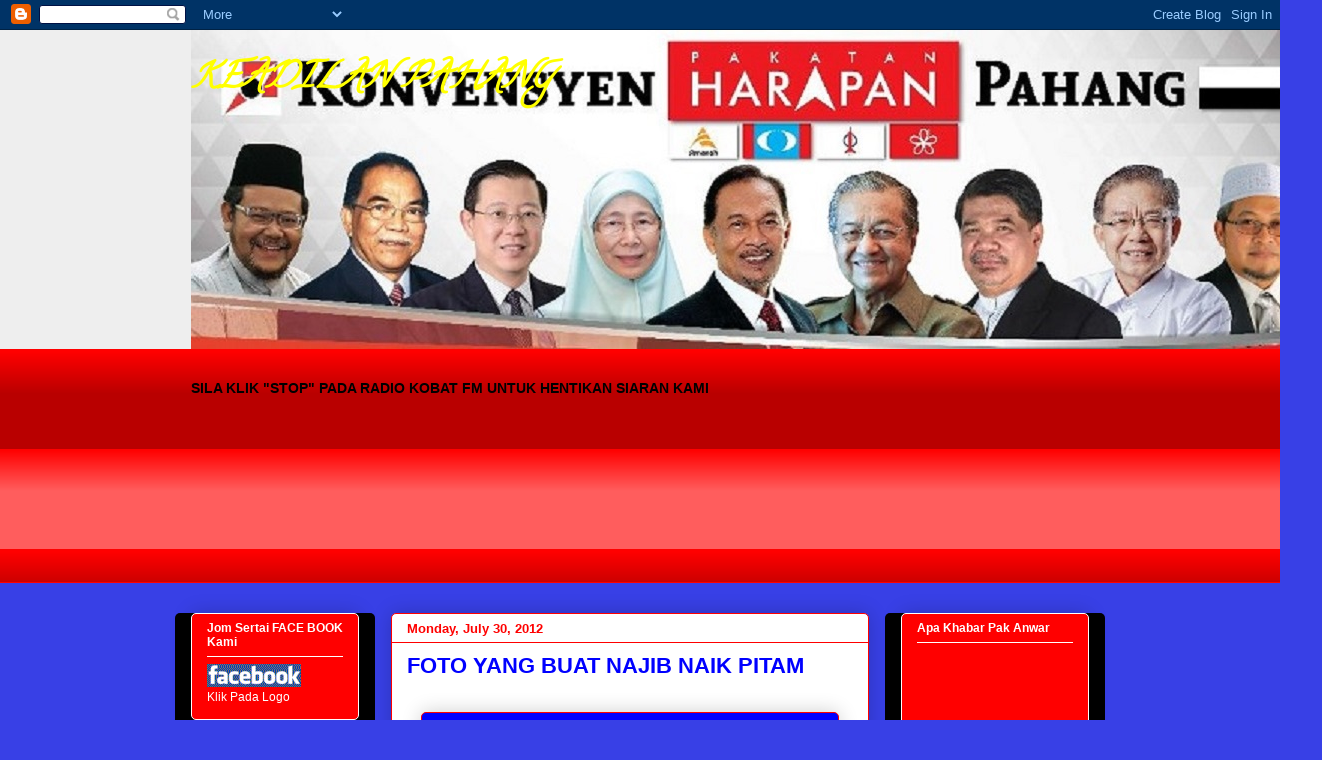

--- FILE ---
content_type: text/html; charset=UTF-8
request_url: https://pkrnegeripahang.blogspot.com/2012/07/
body_size: 49333
content:
<!DOCTYPE html>
<html class='v2' dir='ltr' lang='en'>
<head>
<link href='https://www.blogger.com/static/v1/widgets/335934321-css_bundle_v2.css' rel='stylesheet' type='text/css'/>
<meta content='width=1100' name='viewport'/>
<meta content='text/html; charset=UTF-8' http-equiv='Content-Type'/>
<meta content='blogger' name='generator'/>
<link href='https://pkrnegeripahang.blogspot.com/favicon.ico' rel='icon' type='image/x-icon'/>
<link href='http://pkrnegeripahang.blogspot.com/2012/07/' rel='canonical'/>
<link rel="alternate" type="application/atom+xml" title="KEADILAN PAHANG - Atom" href="https://pkrnegeripahang.blogspot.com/feeds/posts/default" />
<link rel="alternate" type="application/rss+xml" title="KEADILAN PAHANG - RSS" href="https://pkrnegeripahang.blogspot.com/feeds/posts/default?alt=rss" />
<link rel="service.post" type="application/atom+xml" title="KEADILAN PAHANG - Atom" href="https://www.blogger.com/feeds/1206047346079668239/posts/default" />
<!--Can't find substitution for tag [blog.ieCssRetrofitLinks]-->
<meta content='http://pkrnegeripahang.blogspot.com/2012/07/' property='og:url'/>
<meta content='KEADILAN PAHANG' property='og:title'/>
<meta content='' property='og:description'/>
<title>KEADILAN PAHANG: July 2012</title>
<style type='text/css'>@font-face{font-family:'Calligraffitti';font-style:normal;font-weight:400;font-display:swap;src:url(//fonts.gstatic.com/s/calligraffitti/v20/46k2lbT3XjDVqJw3DCmCFjE0vkFeOZdjppN_.woff2)format('woff2');unicode-range:U+0000-00FF,U+0131,U+0152-0153,U+02BB-02BC,U+02C6,U+02DA,U+02DC,U+0304,U+0308,U+0329,U+2000-206F,U+20AC,U+2122,U+2191,U+2193,U+2212,U+2215,U+FEFF,U+FFFD;}</style>
<style id='page-skin-1' type='text/css'><!--
/*
-----------------------------------------------
Blogger Template Style
Name:     Awesome Inc.
Designer: Tina Chen
URL:      tinachen.org
----------------------------------------------- */
/* Content
----------------------------------------------- */
body {
font: normal normal 14px Arial, Tahoma, Helvetica, FreeSans, sans-serif;
color: #000000;
background: #3840e6 none repeat scroll top left;
}
html body .content-outer {
min-width: 0;
max-width: 100%;
width: 100%;
}
a:link {
text-decoration: none;
color: #3840e6;
}
a:visited {
text-decoration: none;
color: #ff0000;
}
a:hover {
text-decoration: underline;
color: #ffffff;
}
.body-fauxcolumn-outer .cap-top {
position: absolute;
z-index: 1;
height: 276px;
width: 100%;
background: transparent none repeat-x scroll top left;
_background-image: none;
}
/* Columns
----------------------------------------------- */
.content-inner {
padding: 0;
}
.header-inner .section {
margin: 0 16px;
}
.tabs-inner .section {
margin: 0 16px;
}
.main-inner {
padding-top: 30px;
}
.main-inner .column-center-inner,
.main-inner .column-left-inner,
.main-inner .column-right-inner {
padding: 0 5px;
}
*+html body .main-inner .column-center-inner {
margin-top: -30px;
}
#layout .main-inner .column-center-inner {
margin-top: 0;
}
/* Header
----------------------------------------------- */
.header-outer {
margin: 0 0 0 0;
background: #eeeeee none repeat scroll 0 0;
}
.Header h1 {
font: italic bold 36px Calligraffitti;
color: #ffff00;
text-shadow: 0 0 -1px #000000;
}
.Header h1 a {
color: #ffff00;
}
.Header .description {
font: normal normal 20px Georgia, Utopia, 'Palatino Linotype', Palatino, serif;
color: #ffff00;
}
.header-inner .Header .titlewrapper,
.header-inner .Header .descriptionwrapper {
padding-left: 0;
padding-right: 0;
margin-bottom: 0;
}
.header-inner .Header .titlewrapper {
padding-top: 22px;
}
/* Tabs
----------------------------------------------- */
.tabs-outer {
overflow: hidden;
position: relative;
background: #ff0000 url(//www.blogblog.com/1kt/awesomeinc/tabs_gradient_light.png) repeat scroll 0 0;
}
#layout .tabs-outer {
overflow: visible;
}
.tabs-cap-top, .tabs-cap-bottom {
position: absolute;
width: 100%;
border-top: 1px solid #ff0000;
}
.tabs-cap-bottom {
bottom: 0;
}
.tabs-inner .widget li a {
display: inline-block;
margin: 0;
padding: .6em 1.5em;
font: normal normal 13px Arial, Tahoma, Helvetica, FreeSans, sans-serif;
color: #ff0000;
border-top: 1px solid #ff0000;
border-bottom: 1px solid #ff0000;
border-left: 1px solid #ff0000;
height: 16px;
line-height: 16px;
}
.tabs-inner .widget li:last-child a {
border-right: 1px solid #ff0000;
}
.tabs-inner .widget li.selected a, .tabs-inner .widget li a:hover {
background: #ff0000 url(//www.blogblog.com/1kt/awesomeinc/tabs_gradient_light.png) repeat-x scroll 0 -100px;
color: #ffff00;
}
/* Headings
----------------------------------------------- */
h2 {
font: normal bold 12px Arial, Tahoma, Helvetica, FreeSans, sans-serif;
color: #ffffff;
}
/* Widgets
----------------------------------------------- */
.main-inner .section {
margin: 0 27px;
padding: 0;
}
.main-inner .column-left-outer,
.main-inner .column-right-outer {
margin-top: 0;
}
#layout .main-inner .column-left-outer,
#layout .main-inner .column-right-outer {
margin-top: 0;
}
.main-inner .column-left-inner,
.main-inner .column-right-inner {
background: #000000 none repeat 0 0;
-moz-box-shadow: 0 0 0 rgba(0, 0, 0, .2);
-webkit-box-shadow: 0 0 0 rgba(0, 0, 0, .2);
-goog-ms-box-shadow: 0 0 0 rgba(0, 0, 0, .2);
box-shadow: 0 0 0 rgba(0, 0, 0, .2);
-moz-border-radius: 5px;
-webkit-border-radius: 5px;
-goog-ms-border-radius: 5px;
border-radius: 5px;
}
#layout .main-inner .column-left-inner,
#layout .main-inner .column-right-inner {
margin-top: 0;
}
.sidebar .widget {
font: normal normal 12px Arial, Tahoma, Helvetica, FreeSans, sans-serif;
color: #ffffff;
}
.sidebar .widget a:link {
color: #ffffff;
}
.sidebar .widget a:visited {
color: #ffffff;
}
.sidebar .widget a:hover {
color: #ff0000;
}
.sidebar .widget h2 {
text-shadow: 0 0 -1px #000000;
}
.main-inner .widget {
background-color: #ff0000;
border: 1px solid #ffffff;
padding: 0 15px 15px;
margin: 20px -16px;
-moz-box-shadow: 0 0 20px rgba(0, 0, 0, .2);
-webkit-box-shadow: 0 0 20px rgba(0, 0, 0, .2);
-goog-ms-box-shadow: 0 0 20px rgba(0, 0, 0, .2);
box-shadow: 0 0 20px rgba(0, 0, 0, .2);
-moz-border-radius: 5px;
-webkit-border-radius: 5px;
-goog-ms-border-radius: 5px;
border-radius: 5px;
}
.main-inner .widget h2 {
margin: 0 -0;
padding: .6em 0 .5em;
border-bottom: 1px solid #ff0000;
}
.footer-inner .widget h2 {
padding: 0 0 .4em;
border-bottom: 1px solid #ff0000;
}
.main-inner .widget h2 + div, .footer-inner .widget h2 + div {
border-top: 1px solid #ffffff;
padding-top: 8px;
}
.main-inner .widget .widget-content {
margin: 0 -0;
padding: 7px 0 0;
}
.main-inner .widget ul, .main-inner .widget #ArchiveList ul.flat {
margin: -8px -15px 0;
padding: 0;
list-style: none;
}
.main-inner .widget #ArchiveList {
margin: -8px 0 0;
}
.main-inner .widget ul li, .main-inner .widget #ArchiveList ul.flat li {
padding: .5em 15px;
text-indent: 0;
color: #000000;
border-top: 0 solid #ffffff;
border-bottom: 1px solid #ff0000;
}
.main-inner .widget #ArchiveList ul li {
padding-top: .25em;
padding-bottom: .25em;
}
.main-inner .widget ul li:first-child, .main-inner .widget #ArchiveList ul.flat li:first-child {
border-top: none;
}
.main-inner .widget ul li:last-child, .main-inner .widget #ArchiveList ul.flat li:last-child {
border-bottom: none;
}
.post-body {
position: relative;
}
.main-inner .widget .post-body ul {
padding: 0 2.5em;
margin: .5em 0;
list-style: disc;
}
.main-inner .widget .post-body ul li {
padding: 0.25em 0;
margin-bottom: .25em;
color: #000000;
border: none;
}
.footer-inner .widget ul {
padding: 0;
list-style: none;
}
.widget .zippy {
color: #000000;
}
/* Posts
----------------------------------------------- */
body .main-inner .Blog {
padding: 0;
margin-bottom: 1em;
background-color: transparent;
border: none;
-moz-box-shadow: 0 0 0 rgba(0, 0, 0, 0);
-webkit-box-shadow: 0 0 0 rgba(0, 0, 0, 0);
-goog-ms-box-shadow: 0 0 0 rgba(0, 0, 0, 0);
box-shadow: 0 0 0 rgba(0, 0, 0, 0);
}
.main-inner .section:last-child .Blog:last-child {
padding: 0;
margin-bottom: 1em;
}
.main-inner .widget h2.date-header {
margin: 0 -15px 1px;
padding: 0 0 0 0;
font: normal bold 13px Arial, Tahoma, Helvetica, FreeSans, sans-serif;
color: #ff0000;
background: transparent none no-repeat scroll top left;
border-top: 0 solid #000000;
border-bottom: 1px solid #ff0000;
-moz-border-radius-topleft: 0;
-moz-border-radius-topright: 0;
-webkit-border-top-left-radius: 0;
-webkit-border-top-right-radius: 0;
border-top-left-radius: 0;
border-top-right-radius: 0;
position: static;
bottom: 100%;
right: 15px;
text-shadow: 0 0 -1px #000000;
}
.main-inner .widget h2.date-header span {
font: normal bold 13px Arial, Tahoma, Helvetica, FreeSans, sans-serif;
display: block;
padding: .5em 15px;
border-left: 0 solid #000000;
border-right: 0 solid #000000;
}
.date-outer {
position: relative;
margin: 30px 0 20px;
padding: 0 15px;
background-color: #ffffff;
border: 1px solid #ff0000;
-moz-box-shadow: 0 0 20px rgba(0, 0, 0, .2);
-webkit-box-shadow: 0 0 20px rgba(0, 0, 0, .2);
-goog-ms-box-shadow: 0 0 20px rgba(0, 0, 0, .2);
box-shadow: 0 0 20px rgba(0, 0, 0, .2);
-moz-border-radius: 5px;
-webkit-border-radius: 5px;
-goog-ms-border-radius: 5px;
border-radius: 5px;
}
.date-outer:first-child {
margin-top: 0;
}
.date-outer:last-child {
margin-bottom: 20px;
-moz-border-radius-bottomleft: 5px;
-moz-border-radius-bottomright: 5px;
-webkit-border-bottom-left-radius: 5px;
-webkit-border-bottom-right-radius: 5px;
-goog-ms-border-bottom-left-radius: 5px;
-goog-ms-border-bottom-right-radius: 5px;
border-bottom-left-radius: 5px;
border-bottom-right-radius: 5px;
}
.date-posts {
margin: 0 -0;
padding: 0 0;
clear: both;
}
.post-outer, .inline-ad {
border-top: 1px solid #ff0000;
margin: 0 -0;
padding: 15px 0;
}
.post-outer {
padding-bottom: 10px;
}
.post-outer:first-child {
padding-top: 0;
border-top: none;
}
.post-outer:last-child, .inline-ad:last-child {
border-bottom: none;
}
.post-body {
position: relative;
}
.post-body img {
padding: 8px;
background: #0000ff;
border: 1px solid #ff0000;
-moz-box-shadow: 0 0 20px rgba(0, 0, 0, .2);
-webkit-box-shadow: 0 0 20px rgba(0, 0, 0, .2);
box-shadow: 0 0 20px rgba(0, 0, 0, .2);
-moz-border-radius: 5px;
-webkit-border-radius: 5px;
border-radius: 5px;
}
h3.post-title, h4 {
font: normal bold 22px Arial, Tahoma, Helvetica, FreeSans, sans-serif;
color: #0000ff;
}
h3.post-title a {
font: normal bold 22px Arial, Tahoma, Helvetica, FreeSans, sans-serif;
color: #0000ff;
}
h3.post-title a:hover {
color: #ffffff;
text-decoration: underline;
}
.post-header {
margin: 0 0 1em;
}
.post-body {
line-height: 1.4;
}
.post-outer h2 {
color: #000000;
}
.post-footer {
margin: 1.5em 0 0;
}
#blog-pager {
padding: 15px;
font-size: 120%;
background-color: #ff0000;
border: 1px solid #ffffff;
-moz-box-shadow: 0 0 20px rgba(0, 0, 0, .2);
-webkit-box-shadow: 0 0 20px rgba(0, 0, 0, .2);
-goog-ms-box-shadow: 0 0 20px rgba(0, 0, 0, .2);
box-shadow: 0 0 20px rgba(0, 0, 0, .2);
-moz-border-radius: 5px;
-webkit-border-radius: 5px;
-goog-ms-border-radius: 5px;
border-radius: 5px;
-moz-border-radius-topleft: 5px;
-moz-border-radius-topright: 5px;
-webkit-border-top-left-radius: 5px;
-webkit-border-top-right-radius: 5px;
-goog-ms-border-top-left-radius: 5px;
-goog-ms-border-top-right-radius: 5px;
border-top-left-radius: 5px;
border-top-right-radius-topright: 5px;
margin-top: 1em;
}
.blog-feeds, .post-feeds {
margin: 1em 0;
text-align: center;
color: #ffffff;
}
.blog-feeds a, .post-feeds a {
color: #ffffff;
}
.blog-feeds a:visited, .post-feeds a:visited {
color: #ff0000;
}
.blog-feeds a:hover, .post-feeds a:hover {
color: #ffff00;
}
.post-outer .comments {
margin-top: 2em;
}
/* Comments
----------------------------------------------- */
.comments .comments-content .icon.blog-author {
background-repeat: no-repeat;
background-image: url([data-uri]);
}
.comments .comments-content .loadmore a {
border-top: 1px solid #ff0000;
border-bottom: 1px solid #ff0000;
}
.comments .continue {
border-top: 2px solid #ff0000;
}
/* Footer
----------------------------------------------- */
.footer-outer {
margin: -20px 0 -1px;
padding: 20px 0 0;
color: #000000;
overflow: hidden;
}
.footer-fauxborder-left {
border-top: 1px solid #ffffff;
background: #3d85c6 none repeat scroll 0 0;
-moz-box-shadow: 0 0 20px rgba(0, 0, 0, .2);
-webkit-box-shadow: 0 0 20px rgba(0, 0, 0, .2);
-goog-ms-box-shadow: 0 0 20px rgba(0, 0, 0, .2);
box-shadow: 0 0 20px rgba(0, 0, 0, .2);
margin: 0 -20px;
}
/* Mobile
----------------------------------------------- */
body.mobile {
background-size: auto;
}
.mobile .body-fauxcolumn-outer {
background: transparent none repeat scroll top left;
}
*+html body.mobile .main-inner .column-center-inner {
margin-top: 0;
}
.mobile .main-inner .widget {
padding: 0 0 15px;
}
.mobile .main-inner .widget h2 + div,
.mobile .footer-inner .widget h2 + div {
border-top: none;
padding-top: 0;
}
.mobile .footer-inner .widget h2 {
padding: 0.5em 0;
border-bottom: none;
}
.mobile .main-inner .widget .widget-content {
margin: 0;
padding: 7px 0 0;
}
.mobile .main-inner .widget ul,
.mobile .main-inner .widget #ArchiveList ul.flat {
margin: 0 -15px 0;
}
.mobile .main-inner .widget h2.date-header {
right: 0;
}
.mobile .date-header span {
padding: 0.4em 0;
}
.mobile .date-outer:first-child {
margin-bottom: 0;
border: 1px solid #ff0000;
-moz-border-radius-topleft: 5px;
-moz-border-radius-topright: 5px;
-webkit-border-top-left-radius: 5px;
-webkit-border-top-right-radius: 5px;
-goog-ms-border-top-left-radius: 5px;
-goog-ms-border-top-right-radius: 5px;
border-top-left-radius: 5px;
border-top-right-radius: 5px;
}
.mobile .date-outer {
border-color: #ff0000;
border-width: 0 1px 1px;
}
.mobile .date-outer:last-child {
margin-bottom: 0;
}
.mobile .main-inner {
padding: 0;
}
.mobile .header-inner .section {
margin: 0;
}
.mobile .post-outer, .mobile .inline-ad {
padding: 5px 0;
}
.mobile .tabs-inner .section {
margin: 0 10px;
}
.mobile .main-inner .widget h2 {
margin: 0;
padding: 0;
}
.mobile .main-inner .widget h2.date-header span {
padding: 0;
}
.mobile .main-inner .widget .widget-content {
margin: 0;
padding: 7px 0 0;
}
.mobile #blog-pager {
border: 1px solid transparent;
background: #3d85c6 none repeat scroll 0 0;
}
.mobile .main-inner .column-left-inner,
.mobile .main-inner .column-right-inner {
background: #000000 none repeat 0 0;
-moz-box-shadow: none;
-webkit-box-shadow: none;
-goog-ms-box-shadow: none;
box-shadow: none;
}
.mobile .date-posts {
margin: 0;
padding: 0;
}
.mobile .footer-fauxborder-left {
margin: 0;
border-top: inherit;
}
.mobile .main-inner .section:last-child .Blog:last-child {
margin-bottom: 0;
}
.mobile-index-contents {
color: #000000;
}
.mobile .mobile-link-button {
background: #3840e6 url(//www.blogblog.com/1kt/awesomeinc/tabs_gradient_light.png) repeat scroll 0 0;
}
.mobile-link-button a:link, .mobile-link-button a:visited {
color: #ffffff;
}
.mobile .tabs-inner .PageList .widget-content {
background: transparent;
border-top: 1px solid;
border-color: #ff0000;
color: #ff0000;
}
.mobile .tabs-inner .PageList .widget-content .pagelist-arrow {
border-left: 1px solid #ff0000;
}

--></style>
<style id='template-skin-1' type='text/css'><!--
body {
min-width: 930px;
}
.content-outer, .content-fauxcolumn-outer, .region-inner {
min-width: 930px;
max-width: 930px;
_width: 930px;
}
.main-inner .columns {
padding-left: 200px;
padding-right: 220px;
}
.main-inner .fauxcolumn-center-outer {
left: 200px;
right: 220px;
/* IE6 does not respect left and right together */
_width: expression(this.parentNode.offsetWidth -
parseInt("200px") -
parseInt("220px") + 'px');
}
.main-inner .fauxcolumn-left-outer {
width: 200px;
}
.main-inner .fauxcolumn-right-outer {
width: 220px;
}
.main-inner .column-left-outer {
width: 200px;
right: 100%;
margin-left: -200px;
}
.main-inner .column-right-outer {
width: 220px;
margin-right: -220px;
}
#layout {
min-width: 0;
}
#layout .content-outer {
min-width: 0;
width: 800px;
}
#layout .region-inner {
min-width: 0;
width: auto;
}
body#layout div.add_widget {
padding: 8px;
}
body#layout div.add_widget a {
margin-left: 32px;
}
--></style>
<link href='https://www.blogger.com/dyn-css/authorization.css?targetBlogID=1206047346079668239&amp;zx=b06aeca4-c6ce-4c00-8039-8bdfbabd4a26' media='none' onload='if(media!=&#39;all&#39;)media=&#39;all&#39;' rel='stylesheet'/><noscript><link href='https://www.blogger.com/dyn-css/authorization.css?targetBlogID=1206047346079668239&amp;zx=b06aeca4-c6ce-4c00-8039-8bdfbabd4a26' rel='stylesheet'/></noscript>
<meta name='google-adsense-platform-account' content='ca-host-pub-1556223355139109'/>
<meta name='google-adsense-platform-domain' content='blogspot.com'/>

</head>
<body class='loading variant-renewable'>
<div class='navbar section' id='navbar' name='Navbar'><div class='widget Navbar' data-version='1' id='Navbar1'><script type="text/javascript">
    function setAttributeOnload(object, attribute, val) {
      if(window.addEventListener) {
        window.addEventListener('load',
          function(){ object[attribute] = val; }, false);
      } else {
        window.attachEvent('onload', function(){ object[attribute] = val; });
      }
    }
  </script>
<div id="navbar-iframe-container"></div>
<script type="text/javascript" src="https://apis.google.com/js/platform.js"></script>
<script type="text/javascript">
      gapi.load("gapi.iframes:gapi.iframes.style.bubble", function() {
        if (gapi.iframes && gapi.iframes.getContext) {
          gapi.iframes.getContext().openChild({
              url: 'https://www.blogger.com/navbar/1206047346079668239?origin\x3dhttps://pkrnegeripahang.blogspot.com',
              where: document.getElementById("navbar-iframe-container"),
              id: "navbar-iframe"
          });
        }
      });
    </script><script type="text/javascript">
(function() {
var script = document.createElement('script');
script.type = 'text/javascript';
script.src = '//pagead2.googlesyndication.com/pagead/js/google_top_exp.js';
var head = document.getElementsByTagName('head')[0];
if (head) {
head.appendChild(script);
}})();
</script>
</div></div>
<div class='body-fauxcolumns'>
<div class='fauxcolumn-outer body-fauxcolumn-outer'>
<div class='cap-top'>
<div class='cap-left'></div>
<div class='cap-right'></div>
</div>
<div class='fauxborder-left'>
<div class='fauxborder-right'></div>
<div class='fauxcolumn-inner'>
</div>
</div>
<div class='cap-bottom'>
<div class='cap-left'></div>
<div class='cap-right'></div>
</div>
</div>
</div>
<div class='content'>
<div class='content-fauxcolumns'>
<div class='fauxcolumn-outer content-fauxcolumn-outer'>
<div class='cap-top'>
<div class='cap-left'></div>
<div class='cap-right'></div>
</div>
<div class='fauxborder-left'>
<div class='fauxborder-right'></div>
<div class='fauxcolumn-inner'>
</div>
</div>
<div class='cap-bottom'>
<div class='cap-left'></div>
<div class='cap-right'></div>
</div>
</div>
</div>
<div class='content-outer'>
<div class='content-cap-top cap-top'>
<div class='cap-left'></div>
<div class='cap-right'></div>
</div>
<div class='fauxborder-left content-fauxborder-left'>
<div class='fauxborder-right content-fauxborder-right'></div>
<div class='content-inner'>
<header>
<div class='header-outer'>
<div class='header-cap-top cap-top'>
<div class='cap-left'></div>
<div class='cap-right'></div>
</div>
<div class='fauxborder-left header-fauxborder-left'>
<div class='fauxborder-right header-fauxborder-right'></div>
<div class='region-inner header-inner'>
<div class='header section' id='header' name='Header'><div class='widget Header' data-version='1' id='Header1'>
<div id='header-inner' style='background-image: url("https://blogger.googleusercontent.com/img/b/R29vZ2xl/AVvXsEg3AUgIlafADIMcvfUiCl-lCBJLFSSOa2ZQwWyzNGTyVqM1E40I5Zo_rF7H4jT4WTFZUBFqtj2lXnkRZ_n5zaJtdYnuMV11CswSe4UDIGYu5YUCT_QtoV8ciYv6v-dM2SwxVU7JEX410Bo/s1600/konvensyen.jpg"); background-position: left; width: 1131px; min-height: 319px; _height: 319px; background-repeat: no-repeat; '>
<div class='titlewrapper' style='background: transparent'>
<h1 class='title' style='background: transparent; border-width: 0px'>
<a href='https://pkrnegeripahang.blogspot.com/'>
KEADILAN PAHANG
</a>
</h1>
</div>
<div class='descriptionwrapper'>
<p class='description'><span>
</span></p>
</div>
</div>
</div></div>
</div>
</div>
<div class='header-cap-bottom cap-bottom'>
<div class='cap-left'></div>
<div class='cap-right'></div>
</div>
</div>
</header>
<div class='tabs-outer'>
<div class='tabs-cap-top cap-top'>
<div class='cap-left'></div>
<div class='cap-right'></div>
</div>
<div class='fauxborder-left tabs-fauxborder-left'>
<div class='fauxborder-right tabs-fauxborder-right'></div>
<div class='region-inner tabs-inner'>
<div class='tabs section' id='crosscol' name='Cross-Column'><div class='widget HTML' data-version='1' id='HTML6'>
<h2 class='title'>KLIK "STOP" UNTUK HENTIKAN SIARAN KAMI</h2>
<div class='widget-content'>
<!-- BEGINS: AUTO-GENERATED MUSES RADIO PLAYER CODE -->
<script type="text/javascript" src="https://hosted.muses.org/mrp.js"></script>
<script type="text/javascript">
MRP.insert({
'url':'http://192.227.116.104:5156/;',
'codec':'aac',
'volume':65,
'autoplay':true,
'buffering':5,
'title':'Kobat fm',
'welcome':'WELCOME TO...',
'wmode':'transparent',
'skin':'radiovoz',
'width':220,
'height':69
});
</script>
<!-- ENDS: AUTO-GENERATED MUSES RADIO PLAYER CODE -->
</div>
<div class='clear'></div>
</div></div>
<div class='tabs section' id='crosscol-overflow' name='Cross-Column 2'><div class='widget Text' data-version='1' id='Text2'>
<h2 class='title'>DENGAR RADIO KAMI?</h2>
<div class='widget-content'>
<b>SILA KLIK "STOP" PADA RADIO KOBAT FM UNTUK HENTIKAN SIARAN KAMI</b><br />
</div>
<div class='clear'></div>
</div><div class='widget Followers' data-version='1' id='Followers1'>
<h2 class='title'>Followers</h2>
<div class='widget-content'>
<div id='Followers1-wrapper'>
<div style='margin-right:2px;'>
<div><script type="text/javascript" src="https://apis.google.com/js/platform.js"></script>
<div id="followers-iframe-container"></div>
<script type="text/javascript">
    window.followersIframe = null;
    function followersIframeOpen(url) {
      gapi.load("gapi.iframes", function() {
        if (gapi.iframes && gapi.iframes.getContext) {
          window.followersIframe = gapi.iframes.getContext().openChild({
            url: url,
            where: document.getElementById("followers-iframe-container"),
            messageHandlersFilter: gapi.iframes.CROSS_ORIGIN_IFRAMES_FILTER,
            messageHandlers: {
              '_ready': function(obj) {
                window.followersIframe.getIframeEl().height = obj.height;
              },
              'reset': function() {
                window.followersIframe.close();
                followersIframeOpen("https://www.blogger.com/followers/frame/1206047346079668239?colors\x3dCgt0cmFuc3BhcmVudBILdHJhbnNwYXJlbnQaByMwMDAwMDAiByMzODQwZTYqByMzODQwZTYyByNmZmZmZmY6ByMwMDAwMDBCByMzODQwZTZKByMwMDAwMDBSByMzODQwZTZaC3RyYW5zcGFyZW50\x26pageSize\x3d21\x26hl\x3den\x26origin\x3dhttps://pkrnegeripahang.blogspot.com");
              },
              'open': function(url) {
                window.followersIframe.close();
                followersIframeOpen(url);
              }
            }
          });
        }
      });
    }
    followersIframeOpen("https://www.blogger.com/followers/frame/1206047346079668239?colors\x3dCgt0cmFuc3BhcmVudBILdHJhbnNwYXJlbnQaByMwMDAwMDAiByMzODQwZTYqByMzODQwZTYyByNmZmZmZmY6ByMwMDAwMDBCByMzODQwZTZKByMwMDAwMDBSByMzODQwZTZaC3RyYW5zcGFyZW50\x26pageSize\x3d21\x26hl\x3den\x26origin\x3dhttps://pkrnegeripahang.blogspot.com");
  </script></div>
</div>
</div>
<div class='clear'></div>
</div>
</div></div>
</div>
</div>
<div class='tabs-cap-bottom cap-bottom'>
<div class='cap-left'></div>
<div class='cap-right'></div>
</div>
</div>
<div class='main-outer'>
<div class='main-cap-top cap-top'>
<div class='cap-left'></div>
<div class='cap-right'></div>
</div>
<div class='fauxborder-left main-fauxborder-left'>
<div class='fauxborder-right main-fauxborder-right'></div>
<div class='region-inner main-inner'>
<div class='columns fauxcolumns'>
<div class='fauxcolumn-outer fauxcolumn-center-outer'>
<div class='cap-top'>
<div class='cap-left'></div>
<div class='cap-right'></div>
</div>
<div class='fauxborder-left'>
<div class='fauxborder-right'></div>
<div class='fauxcolumn-inner'>
</div>
</div>
<div class='cap-bottom'>
<div class='cap-left'></div>
<div class='cap-right'></div>
</div>
</div>
<div class='fauxcolumn-outer fauxcolumn-left-outer'>
<div class='cap-top'>
<div class='cap-left'></div>
<div class='cap-right'></div>
</div>
<div class='fauxborder-left'>
<div class='fauxborder-right'></div>
<div class='fauxcolumn-inner'>
</div>
</div>
<div class='cap-bottom'>
<div class='cap-left'></div>
<div class='cap-right'></div>
</div>
</div>
<div class='fauxcolumn-outer fauxcolumn-right-outer'>
<div class='cap-top'>
<div class='cap-left'></div>
<div class='cap-right'></div>
</div>
<div class='fauxborder-left'>
<div class='fauxborder-right'></div>
<div class='fauxcolumn-inner'>
</div>
</div>
<div class='cap-bottom'>
<div class='cap-left'></div>
<div class='cap-right'></div>
</div>
</div>
<!-- corrects IE6 width calculation -->
<div class='columns-inner'>
<div class='column-center-outer'>
<div class='column-center-inner'>
<div class='main section' id='main' name='Main'><div class='widget Blog' data-version='1' id='Blog1'>
<div class='blog-posts hfeed'>

          <div class="date-outer">
        
<h2 class='date-header'><span>Monday, July 30, 2012</span></h2>

          <div class="date-posts">
        
<div class='post-outer'>
<div class='post hentry uncustomized-post-template' itemprop='blogPost' itemscope='itemscope' itemtype='http://schema.org/BlogPosting'>
<meta content='http://1.bp.blogspot.com/-Qf0xZYYaoq4/UBVirUndtZI/AAAAAAAAFNM/FCFGmfDVyrY/s400/pelancaran+aps+banner.jpg' itemprop='image_url'/>
<meta content='1206047346079668239' itemprop='blogId'/>
<meta content='7643081248124016172' itemprop='postId'/>
<a name='7643081248124016172'></a>
<h3 class='post-title entry-title' itemprop='name'>
<a href='https://pkrnegeripahang.blogspot.com/2012/07/foto-yang-buat-najib-naik-pitam.html'>FOTO YANG BUAT NAJIB NAIK PITAM</a>
</h3>
<div class='post-header'>
<div class='post-header-line-1'></div>
</div>
<div class='post-body entry-content' id='post-body-7643081248124016172' itemprop='description articleBody'>
<br /><div style="text-align: center;">
<a href="//1.bp.blogspot.com/-Qf0xZYYaoq4/UBVirUndtZI/AAAAAAAAFNM/FCFGmfDVyrY/s1600/pelancaran+aps+banner.jpg" style="margin-left: 1em; margin-right: 1em;"><img border="0" height="265" src="//1.bp.blogspot.com/-Qf0xZYYaoq4/UBVirUndtZI/AAAAAAAAFNM/FCFGmfDVyrY/s400/pelancaran+aps+banner.jpg" width="400"></a></div>
<div class="separator" style="clear: both; text-align: center;">
<a href="//1.bp.blogspot.com/-oQmK6Iy99hQ/UBVjABnfMrI/AAAAAAAAFNU/z9jnpubZEn0/s1600/pelancaran+aps+dsai+duduk+ngan+pemimpin+atas+pentas.jpg" style="margin-left: 1em; margin-right: 1em;"><img border="0" height="265" src="//1.bp.blogspot.com/-oQmK6Iy99hQ/UBVjABnfMrI/AAAAAAAAFNU/z9jnpubZEn0/s400/pelancaran+aps+dsai+duduk+ngan+pemimpin+atas+pentas.jpg" width="400"></a></div>
<div class="separator" style="clear: both; text-align: center;">
<a href="//2.bp.blogspot.com/-BdO66p4LgzI/UBVjLydbtWI/AAAAAAAAFNc/0cNCrUT2_iU/s1600/pelancaran+aps+dsai.jpg" style="margin-left: 1em; margin-right: 1em;"><img border="0" height="265" src="//2.bp.blogspot.com/-BdO66p4LgzI/UBVjLydbtWI/AAAAAAAAFNc/0cNCrUT2_iU/s400/pelancaran+aps+dsai.jpg" width="400"></a></div>
<div class="separator" style="clear: both; text-align: center;">
<a href="//3.bp.blogspot.com/-n0s842dqrtk/UBVjc8_HOrI/AAAAAAAAFNk/P2PHR0S8P_o/s1600/pelancaran+aps+org+ramai+sambut+dsai.jpg" style="margin-left: 1em; margin-right: 1em;"><img border="0" height="265" src="//3.bp.blogspot.com/-n0s842dqrtk/UBVjc8_HOrI/AAAAAAAAFNk/P2PHR0S8P_o/s400/pelancaran+aps+org+ramai+sambut+dsai.jpg" width="400"></a></div>
<div class="separator" style="clear: both; text-align: center;">
<a href="//2.bp.blogspot.com/-CtHq_PyDSvM/UBVjmpwsDSI/AAAAAAAAFNs/NsU_evT2CWY/s1600/pelancaran+aps+org+ramai+sambut+dsai1.jpg" style="margin-left: 1em; margin-right: 1em;"><img border="0" height="265" src="//2.bp.blogspot.com/-CtHq_PyDSvM/UBVjmpwsDSI/AAAAAAAAFNs/NsU_evT2CWY/s400/pelancaran+aps+org+ramai+sambut+dsai1.jpg" width="400"></a></div>
<div class="separator" style="clear: both; text-align: center;">
<a href="//3.bp.blogspot.com/-qQVesJQpy4A/UBVjtbzfd8I/AAAAAAAAFN0/D511qEDxMQc/s1600/pelancaran+aps+org+ramai.jpg" style="margin-left: 1em; margin-right: 1em;"><img border="0" height="265" src="//3.bp.blogspot.com/-qQVesJQpy4A/UBVjtbzfd8I/AAAAAAAAFN0/D511qEDxMQc/s400/pelancaran+aps+org+ramai.jpg" width="400"></a></div>
<div class="separator" style="clear: both; text-align: center;">
<a href="//1.bp.blogspot.com/--XgXhIbprUE/UBVj1EneheI/AAAAAAAAFN8/7Sv04tiygSU/s1600/pelancaran+aps+org+ramai1.jpg" style="margin-left: 1em; margin-right: 1em;"><img border="0" height="265" src="//1.bp.blogspot.com/--XgXhIbprUE/UBVj1EneheI/AAAAAAAAFN8/7Sv04tiygSU/s400/pelancaran+aps+org+ramai1.jpg" width="400"></a></div>
<div class="separator" style="clear: both; text-align: center;">
<a href="//1.bp.blogspot.com/-7O2KZRvwIFA/UBVj8M67ZbI/AAAAAAAAFOE/g77XDhGXcFc/s1600/pelancaran+aps+org+ramai2.jpg" style="margin-left: 1em; margin-right: 1em;"><img border="0" height="265" src="//1.bp.blogspot.com/-7O2KZRvwIFA/UBVj8M67ZbI/AAAAAAAAFOE/g77XDhGXcFc/s400/pelancaran+aps+org+ramai2.jpg" width="400"></a></div>
<div class="separator" style="clear: both; text-align: center;">
<a href="//1.bp.blogspot.com/-jxf_PCZjfvg/UBVkDZpSzvI/AAAAAAAAFOM/7X7BWpdj7Aw/s1600/pelancaran+aps+org+ramai3.jpg" style="margin-left: 1em; margin-right: 1em;"><img border="0" height="265" src="//1.bp.blogspot.com/-jxf_PCZjfvg/UBVkDZpSzvI/AAAAAAAAFOM/7X7BWpdj7Aw/s400/pelancaran+aps+org+ramai3.jpg" width="400"></a></div>
<div class="separator" style="clear: both; text-align: center;">
<a href="//3.bp.blogspot.com/-WQW3278HLuk/UBVkRCb4JFI/AAAAAAAAFOU/qYLMNX02yuQ/s1600/pelancaran+aps+dsai+bumburing+dr+hatta.jpg" style="margin-left: 1em; margin-right: 1em;"><img border="0" height="265" src="//3.bp.blogspot.com/-WQW3278HLuk/UBVkRCb4JFI/AAAAAAAAFOU/qYLMNX02yuQ/s400/pelancaran+aps+dsai+bumburing+dr+hatta.jpg" width="400"></a></div>
<div class="separator" style="clear: both; text-align: center;">
<a href="//3.bp.blogspot.com/-wOAaGdkuY28/UBVkdRNoQOI/AAAAAAAAFOc/BxE9zzbp-ok/s1600/pelancaran+aps+dsai+berucap.jpg" style="margin-left: 1em; margin-right: 1em;"><img border="0" height="400" src="//3.bp.blogspot.com/-wOAaGdkuY28/UBVkdRNoQOI/AAAAAAAAFOc/BxE9zzbp-ok/s400/pelancaran+aps+dsai+berucap.jpg" width="265"></a></div>
<div class="separator" style="clear: both; text-align: center;">
<a href="//1.bp.blogspot.com/-mlS6Co2UXI4/UBVkkXa9Z8I/AAAAAAAAFOk/PJSodbTQu48/s1600/pelancaran+aps+dr+hatta+ramli+berucap.jpg" style="margin-left: 1em; margin-right: 1em;"><img border="0" height="265" src="//1.bp.blogspot.com/-mlS6Co2UXI4/UBVkkXa9Z8I/AAAAAAAAFOk/PJSodbTQu48/s400/pelancaran+aps+dr+hatta+ramli+berucap.jpg" width="400"></a></div>
<div class="separator" style="clear: both; text-align: center;">
<a href="//1.bp.blogspot.com/-WaVQ-t6ZXzA/UBVkuLTLpiI/AAAAAAAAFOs/3bWATm2_qdg/s1600/pelancaran+aps+pukul+gong1.jpg" style="margin-left: 1em; margin-right: 1em;"><img border="0" height="265" src="//1.bp.blogspot.com/-WaVQ-t6ZXzA/UBVkuLTLpiI/AAAAAAAAFOs/3bWATm2_qdg/s400/pelancaran+aps+pukul+gong1.jpg" width="400"></a></div>
<div class="separator" style="clear: both; text-align: center;">
<a href="//3.bp.blogspot.com/-4j6cb-hgaAo/UBVk3rNDoXI/AAAAAAAAFO0/XYnuDCeyFho/s1600/pelancaran+aps+dsai+lajim+dn+bumburing+angkat+tangan.jpg" style="margin-left: 1em; margin-right: 1em;"><img border="0" height="265" src="//3.bp.blogspot.com/-4j6cb-hgaAo/UBVk3rNDoXI/AAAAAAAAFO0/XYnuDCeyFho/s400/pelancaran+aps+dsai+lajim+dn+bumburing+angkat+tangan.jpg" width="400"></a></div>
<div class="separator" style="clear: both; text-align: center;">
<a href="//2.bp.blogspot.com/-wdr8Xw_T7Dg/UBVlAXET4EI/AAAAAAAAFO8/Zg4yHuLNZ1Q/s1600/pelancaran+aps+dsai+turunkan+tanda+tangan.jpg" style="margin-left: 1em; margin-right: 1em;"><img border="0" height="265" src="//2.bp.blogspot.com/-wdr8Xw_T7Dg/UBVlAXET4EI/AAAAAAAAFO8/Zg4yHuLNZ1Q/s400/pelancaran+aps+dsai+turunkan+tanda+tangan.jpg" width="400"></a></div>
<div class="separator" style="clear: both; text-align: center;">
<a href="//4.bp.blogspot.com/-JvqZMCaf0sM/UBVlGny0ZQI/AAAAAAAAFPE/MwbNhHKcoNs/s1600/pelancaran+aps+turunkan+tanda+tangan.jpg" style="margin-left: 1em; margin-right: 1em;"><img border="0" height="265" src="//4.bp.blogspot.com/-JvqZMCaf0sM/UBVlGny0ZQI/AAAAAAAAFPE/MwbNhHKcoNs/s400/pelancaran+aps+turunkan+tanda+tangan.jpg" width="400"></a></div>
<div class="separator" style="clear: both; text-align: center;">
<a href="//1.bp.blogspot.com/-_xllgxaxe3A/UBVlRdBxRpI/AAAAAAAAFPM/Fzl5ZHZrwH4/s1600/pelancaran+aps+dsai+gengam+tangan.jpg" style="margin-left: 1em; margin-right: 1em;"><img border="0" height="265" src="//1.bp.blogspot.com/-_xllgxaxe3A/UBVlRdBxRpI/AAAAAAAAFPM/Fzl5ZHZrwH4/s400/pelancaran+aps+dsai+gengam+tangan.jpg" width="400"></a></div>
<div class="separator" style="clear: both; text-align: center;">
<a href="//2.bp.blogspot.com/-mQxEytBz4F0/UBVlYojFkTI/AAAAAAAAFPU/lvI754h0LU4/s1600/pelancaran+aps+bumburing+serah+dokumen+pd+dsai.jpg" style="margin-left: 1em; margin-right: 1em;"><img border="0" height="265" src="//2.bp.blogspot.com/-mQxEytBz4F0/UBVlYojFkTI/AAAAAAAAFPU/lvI754h0LU4/s400/pelancaran+aps+bumburing+serah+dokumen+pd+dsai.jpg" width="400"></a></div>
<div class="separator" style="clear: both; text-align: center;">
<a href="//1.bp.blogspot.com/-4d5geYHfIjQ/UBVlf_heA3I/AAAAAAAAFPc/s8s17JYvozo/s1600/pelancaran+aps+baca+dokumen.jpg" style="margin-left: 1em; margin-right: 1em;"><img border="0" height="265" src="//1.bp.blogspot.com/-4d5geYHfIjQ/UBVlf_heA3I/AAAAAAAAFPc/s8s17JYvozo/s400/pelancaran+aps+baca+dokumen.jpg" width="400"></a></div>
<div class="separator" style="clear: both; text-align: center;">
<a href="//1.bp.blogspot.com/-IqiDk4V5p-Q/UBVluTWQaqI/AAAAAAAAFPk/cH1kiuFPFzg/s1600/pelancaran+aps+dsai+bersalam+ngna+bumburing.jpg" style="margin-left: 1em; margin-right: 1em;"><img border="0" height="265" src="//1.bp.blogspot.com/-IqiDk4V5p-Q/UBVluTWQaqI/AAAAAAAAFPk/cH1kiuFPFzg/s400/pelancaran+aps+dsai+bersalam+ngna+bumburing.jpg" width="400"></a></div>
<div class="separator" style="clear: both; text-align: center;">
<a href="//1.bp.blogspot.com/-1mPkFVAROtE/UBVmJgc64cI/AAAAAAAAFP8/rZBG9Ly1pyI/s1600/pelancaran+aps+zuraida.jpg" style="margin-left: 1em; margin-right: 1em;"><img border="0" height="265" src="//1.bp.blogspot.com/-1mPkFVAROtE/UBVmJgc64cI/AAAAAAAAFP8/rZBG9Ly1pyI/s400/pelancaran+aps+zuraida.jpg" width="400"></a></div>
<div class="separator" style="clear: both; text-align: center;">
<a href="//3.bp.blogspot.com/-uKE0iE3900M/UBVmVwCUYZI/AAAAAAAAFQE/UIJyN-3rGy4/s1600/pelancaran+aps+lajim+dan+bumburing.jpg" style="margin-left: 1em; margin-right: 1em;"><img border="0" height="265" src="//3.bp.blogspot.com/-uKE0iE3900M/UBVmVwCUYZI/AAAAAAAAFQE/UIJyN-3rGy4/s400/pelancaran+aps+lajim+dan+bumburing.jpg" width="400"></a></div>
<div class="separator" style="clear: both; text-align: center;">
<a href="//1.bp.blogspot.com/-e4Mua8onMf8/UBVmsTuvTWI/AAAAAAAAFQM/jBuNy5HivYA/s1600/pelancaran+aps+dsai+dn+pemimpin.jpg" style="margin-left: 1em; margin-right: 1em;"><img border="0" height="400" src="//1.bp.blogspot.com/-e4Mua8onMf8/UBVmsTuvTWI/AAAAAAAAFQM/jBuNy5HivYA/s400/pelancaran+aps+dsai+dn+pemimpin.jpg" width="300"></a></div>
<div class="separator" style="clear: both; text-align: center;">
<a href="//1.bp.blogspot.com/-e4Mua8onMf8/UBVmsTuvTWI/AAAAAAAAFQM/jBuNy5HivYA/s1600/pelancaran+aps+dsai+dn+pemimpin.jpg" style="margin-left: 1em; margin-right: 1em;"><br />
</a></div>
<div class="separator" style="clear: both; text-align: justify;">
<a href="//1.bp.blogspot.com/-e4Mua8onMf8/UBVmsTuvTWI/AAAAAAAAFQM/jBuNy5HivYA/s1600/pelancaran+aps+dsai+dn+pemimpin.jpg" style="margin-left: 1em; margin-right: 1em;"><br />
</a></div>
<div class="separator" style="clear: both; text-align: justify;">
<br />
<span style="font-size: x-small;">Ihsan dari: <a href="http://omakkau.blogspot.com/2012/07/biarkan-gambar-berbicaradulu-dituduh.html">http://omakkau.blogspot.com/2012/07/biarkan-gambar-berbicaradulu-dituduh.html</a></span></div>
<div class="separator" style="clear: both; text-align: justify;">
<a href="//1.bp.blogspot.com/-e4Mua8onMf8/UBVmsTuvTWI/AAAAAAAAFQM/jBuNy5HivYA/s1600/pelancaran+aps+dsai+dn+pemimpin.jpg" style="margin-left: 1em; margin-right: 1em;"><br />
</a></div>
<div class="separator" style="clear: both; text-align: justify;">
<a href="//1.bp.blogspot.com/-e4Mua8onMf8/UBVmsTuvTWI/AAAAAAAAFQM/jBuNy5HivYA/s1600/pelancaran+aps+dsai+dn+pemimpin.jpg" style="margin-left: 1em; margin-right: 1em;"><br />
</a></div>
<div class="separator" style="clear: both; text-align: justify;">
<a href="//1.bp.blogspot.com/-e4Mua8onMf8/UBVmsTuvTWI/AAAAAAAAFQM/jBuNy5HivYA/s1600/pelancaran+aps+dsai+dn+pemimpin.jpg" style="margin-left: 1em; margin-right: 1em;"><br />
</a></div>
<div class="separator" style="clear: both; text-align: justify;">
<br />
</div>
<div style='clear: both;'></div>
</div>
<div class='post-footer'>
<div class='post-footer-line post-footer-line-1'>
<span class='post-author vcard'>
Posted by
<span class='fn' itemprop='author' itemscope='itemscope' itemtype='http://schema.org/Person'>
<meta content='https://www.blogger.com/profile/04002965862660467380' itemprop='url'/>
<a class='g-profile' href='https://www.blogger.com/profile/04002965862660467380' rel='author' title='author profile'>
<span itemprop='name'>WFAUZDIN NS</span>
</a>
</span>
</span>
<span class='post-timestamp'>
at
<meta content='http://pkrnegeripahang.blogspot.com/2012/07/foto-yang-buat-najib-naik-pitam.html' itemprop='url'/>
<a class='timestamp-link' href='https://pkrnegeripahang.blogspot.com/2012/07/foto-yang-buat-najib-naik-pitam.html' rel='bookmark' title='permanent link'><abbr class='published' itemprop='datePublished' title='2012-07-30T13:00:00+08:00'>1:00&#8239;PM</abbr></a>
</span>
<span class='post-comment-link'>
<a class='comment-link' href='https://pkrnegeripahang.blogspot.com/2012/07/foto-yang-buat-najib-naik-pitam.html#comment-form' onclick=''>
2 comments:
  </a>
</span>
<span class='post-icons'>
<span class='item-control blog-admin pid-1090692797'>
<a href='https://www.blogger.com/post-edit.g?blogID=1206047346079668239&postID=7643081248124016172&from=pencil' title='Edit Post'>
<img alt='' class='icon-action' height='18' src='https://resources.blogblog.com/img/icon18_edit_allbkg.gif' width='18'/>
</a>
</span>
</span>
<div class='post-share-buttons goog-inline-block'>
<a class='goog-inline-block share-button sb-email' href='https://www.blogger.com/share-post.g?blogID=1206047346079668239&postID=7643081248124016172&target=email' target='_blank' title='Email This'><span class='share-button-link-text'>Email This</span></a><a class='goog-inline-block share-button sb-blog' href='https://www.blogger.com/share-post.g?blogID=1206047346079668239&postID=7643081248124016172&target=blog' onclick='window.open(this.href, "_blank", "height=270,width=475"); return false;' target='_blank' title='BlogThis!'><span class='share-button-link-text'>BlogThis!</span></a><a class='goog-inline-block share-button sb-twitter' href='https://www.blogger.com/share-post.g?blogID=1206047346079668239&postID=7643081248124016172&target=twitter' target='_blank' title='Share to X'><span class='share-button-link-text'>Share to X</span></a><a class='goog-inline-block share-button sb-facebook' href='https://www.blogger.com/share-post.g?blogID=1206047346079668239&postID=7643081248124016172&target=facebook' onclick='window.open(this.href, "_blank", "height=430,width=640"); return false;' target='_blank' title='Share to Facebook'><span class='share-button-link-text'>Share to Facebook</span></a><a class='goog-inline-block share-button sb-pinterest' href='https://www.blogger.com/share-post.g?blogID=1206047346079668239&postID=7643081248124016172&target=pinterest' target='_blank' title='Share to Pinterest'><span class='share-button-link-text'>Share to Pinterest</span></a>
</div>
</div>
<div class='post-footer-line post-footer-line-2'>
<span class='post-labels'>
</span>
</div>
<div class='post-footer-line post-footer-line-3'>
<span class='post-location'>
</span>
</div>
</div>
</div>
</div>
<div class='post-outer'>
<div class='post hentry uncustomized-post-template' itemprop='blogPost' itemscope='itemscope' itemtype='http://schema.org/BlogPosting'>
<meta content='1206047346079668239' itemprop='blogId'/>
<meta content='1927849410835190104' itemprop='postId'/>
<a name='1927849410835190104'></a>
<h3 class='post-title entry-title' itemprop='name'>
<a href='https://pkrnegeripahang.blogspot.com/2012/07/penyertaan-2-ahli-parlimen-bn-sabah.html'>Penyertaan 2 Ahli Parlimen BN Sabah jadi titik peralihan &#8211; Anwar</a>
</h3>
<div class='post-header'>
<div class='post-header-line-1'></div>
</div>
<div class='post-body entry-content' id='post-body-1927849410835190104' itemprop='description articleBody'>
<div style="text-align: justify;">
KOTA KINABALU 30 Julai: Datuk Seri Anwar Ibrahim menyifatkan penyertaan dua pemimpin berpengaruh di Sabah, sebagai titik peralihan dalam senario politik negara kali ini. <br /><br />Ketua Pembangkang itu berkata, kesabaran rakyat sudah memuncak manakala pemimpin dalam BN sendiri sudah bosan dipermainkan pucuk pimpinan. <br /><br />&#8220;Ini turning point (titik peralihan) dalam politik negara. Kali ini, kita akan bantu kemenangan Pakatan dengan menumbangkan BN,&#8221; katanya. <br /><br />Beliau berkata demikian pada majlis pelancaran Angkatan Perubahan sabah (APS) di Tuaran di sini, hari ini, yang dihadiri kira-kira 10,000 orang. <br /><br />APS yang diterajui Datuk Seri Wilfred Bumburing adalah gerakan masyarakat Kadazan-Dusun-Murut yang menyokong Pakatan Rakyat untuk mentadbir Sabah dan memerintah Malaysia. <br /><br />Terdahulu, Wilfred pada majlis sama mengisytihar keluar BN dan menyokong Pakatan. <br /><br />Selepas majlis itu, Anwar akan bertolak ke Beaufort untuk menghadiri majlis pelancaran Pakatan Perubahan Sabah (PPS) yang diterajui Datuk Seri Lajim Ukim. <br /><br />Lajim &#8211; Ahli Parlimen Beaufort dan Timbalan Menteri Kabinet, mengumumkan peletakan semua jawatan dalam Umno dan menyatakan sokongannya kepada Pakatan semalam./<span style="font-size: x-small;">Keadilan Daily</span></div>
<div style='clear: both;'></div>
</div>
<div class='post-footer'>
<div class='post-footer-line post-footer-line-1'>
<span class='post-author vcard'>
Posted by
<span class='fn' itemprop='author' itemscope='itemscope' itemtype='http://schema.org/Person'>
<meta content='https://www.blogger.com/profile/04002965862660467380' itemprop='url'/>
<a class='g-profile' href='https://www.blogger.com/profile/04002965862660467380' rel='author' title='author profile'>
<span itemprop='name'>WFAUZDIN NS</span>
</a>
</span>
</span>
<span class='post-timestamp'>
at
<meta content='http://pkrnegeripahang.blogspot.com/2012/07/penyertaan-2-ahli-parlimen-bn-sabah.html' itemprop='url'/>
<a class='timestamp-link' href='https://pkrnegeripahang.blogspot.com/2012/07/penyertaan-2-ahli-parlimen-bn-sabah.html' rel='bookmark' title='permanent link'><abbr class='published' itemprop='datePublished' title='2012-07-30T10:30:00+08:00'>10:30&#8239;AM</abbr></a>
</span>
<span class='post-comment-link'>
<a class='comment-link' href='https://pkrnegeripahang.blogspot.com/2012/07/penyertaan-2-ahli-parlimen-bn-sabah.html#comment-form' onclick=''>
No comments:
  </a>
</span>
<span class='post-icons'>
<span class='item-control blog-admin pid-1090692797'>
<a href='https://www.blogger.com/post-edit.g?blogID=1206047346079668239&postID=1927849410835190104&from=pencil' title='Edit Post'>
<img alt='' class='icon-action' height='18' src='https://resources.blogblog.com/img/icon18_edit_allbkg.gif' width='18'/>
</a>
</span>
</span>
<div class='post-share-buttons goog-inline-block'>
<a class='goog-inline-block share-button sb-email' href='https://www.blogger.com/share-post.g?blogID=1206047346079668239&postID=1927849410835190104&target=email' target='_blank' title='Email This'><span class='share-button-link-text'>Email This</span></a><a class='goog-inline-block share-button sb-blog' href='https://www.blogger.com/share-post.g?blogID=1206047346079668239&postID=1927849410835190104&target=blog' onclick='window.open(this.href, "_blank", "height=270,width=475"); return false;' target='_blank' title='BlogThis!'><span class='share-button-link-text'>BlogThis!</span></a><a class='goog-inline-block share-button sb-twitter' href='https://www.blogger.com/share-post.g?blogID=1206047346079668239&postID=1927849410835190104&target=twitter' target='_blank' title='Share to X'><span class='share-button-link-text'>Share to X</span></a><a class='goog-inline-block share-button sb-facebook' href='https://www.blogger.com/share-post.g?blogID=1206047346079668239&postID=1927849410835190104&target=facebook' onclick='window.open(this.href, "_blank", "height=430,width=640"); return false;' target='_blank' title='Share to Facebook'><span class='share-button-link-text'>Share to Facebook</span></a><a class='goog-inline-block share-button sb-pinterest' href='https://www.blogger.com/share-post.g?blogID=1206047346079668239&postID=1927849410835190104&target=pinterest' target='_blank' title='Share to Pinterest'><span class='share-button-link-text'>Share to Pinterest</span></a>
</div>
</div>
<div class='post-footer-line post-footer-line-2'>
<span class='post-labels'>
</span>
</div>
<div class='post-footer-line post-footer-line-3'>
<span class='post-location'>
</span>
</div>
</div>
</div>
</div>

          </div></div>
        

          <div class="date-outer">
        
<h2 class='date-header'><span>Sunday, July 29, 2012</span></h2>

          <div class="date-posts">
        
<div class='post-outer'>
<div class='post hentry uncustomized-post-template' itemprop='blogPost' itemscope='itemscope' itemtype='http://schema.org/BlogPosting'>
<meta content='1206047346079668239' itemprop='blogId'/>
<meta content='3920713293731044225' itemprop='postId'/>
<a name='3920713293731044225'></a>
<h3 class='post-title entry-title' itemprop='name'>
<a href='https://pkrnegeripahang.blogspot.com/2012/07/ahli-parlimen-sabah-yakin-anwar-jadi-pm.html'>AHLI PARLIMEN SABAH YAKIN ANWAR JADI PM KE 7</a>
</h3>
<div class='post-header'>
<div class='post-header-line-1'></div>
</div>
<div class='post-body entry-content' id='post-body-3920713293731044225' itemprop='description articleBody'>
<div style="text-align: justify;">
<div style="text-align: center;">
Ahli Parlimen Tuaran isytihar keluar BN, sokong Pakatan Rakyat </div>
<br />KOTA KINABALU 30 Julai: Ahli Parlimen Tuaran, Datuk Seri Wilfred Bumburing mengisytihar keluar Barisan Nasional (BN) dan menyatakan sokongan terhadap Pakatan Rakyat. <br /><br />Beliau juga menyatakan kepercayaan terhadap kepimpinan Datuk Seri Anwar Ibrahim sebagai pemimpin utama Pakatan dan bakal Perdana Menteri Malaysia ketujuh. <br /><br />Bercakap pada pelancaran Angkatan Perubahan Rakyat (APS) di Restoran Singgahgora, Tuaran di sini, Bumburing percaya seluruh masyarakat Kadazan-Dusun-Murut akan menumbangkan kerajaan BN Sabah. <br /><br />Beliau juga akan menjelajah ke seluruh negeri untuk mengajak rakyat melakukan perubahan kerajaan di Sabah, selain di peringkat Persekutuan. <br /><br />Situasi ini pasti menggerunkan regim Umno berikutan dua pemimpin berpengaruh di Sabah dalam dua hari berturut-turut, meninggalkan BN dan menyokong Pakatan Rakyat. <br /><br />Semalam, Timbalan Menteri Kabinet, Datuk Seri Lajim Ukim meletak semua jawatan dalam Umno dan menyatakan sokongan kepada Pakatan Rakyat, diikuti Wilfred pada hari ini. <br /><br />Wilfred juga adalah Timbalan Presiden Pertubuhan Pasokmomogun Kadazandusun Murut Bersatu (UPKO), sebuah parti komponen BN Sabah. <br /><br />Sebelum ini, beliau pernah menyertai parti Pertubuhan Kebangsaan Pasok Nunukragang Bersatu (PASOK) dan Parti Bersatu Sabah (PBS). <br /><br />Beliau juga adalah Timbalan Presiden Angkatan Amanah Merdeka (Amanah), sebuah pertubuhan bukan kerajaan (NGO) yang dilancarkan Tengku Razaleigh Hamzah pada 22 Julai 2011. <br /><br />Pada pilihan raya umum (PRU) 2008, Wilfred menang dengan undi sebanyak 17,645 menewaskan calon KEADILAN, Ansari Abdullah dan calon Bebas, Ajin Nazin Gagah./<span style="font-size: x-small;">Keadilan Daily</span></div>
<div style='clear: both;'></div>
</div>
<div class='post-footer'>
<div class='post-footer-line post-footer-line-1'>
<span class='post-author vcard'>
Posted by
<span class='fn' itemprop='author' itemscope='itemscope' itemtype='http://schema.org/Person'>
<meta content='https://www.blogger.com/profile/04002965862660467380' itemprop='url'/>
<a class='g-profile' href='https://www.blogger.com/profile/04002965862660467380' rel='author' title='author profile'>
<span itemprop='name'>WFAUZDIN NS</span>
</a>
</span>
</span>
<span class='post-timestamp'>
at
<meta content='http://pkrnegeripahang.blogspot.com/2012/07/ahli-parlimen-sabah-yakin-anwar-jadi-pm.html' itemprop='url'/>
<a class='timestamp-link' href='https://pkrnegeripahang.blogspot.com/2012/07/ahli-parlimen-sabah-yakin-anwar-jadi-pm.html' rel='bookmark' title='permanent link'><abbr class='published' itemprop='datePublished' title='2012-07-29T22:31:00+08:00'>10:31&#8239;PM</abbr></a>
</span>
<span class='post-comment-link'>
<a class='comment-link' href='https://pkrnegeripahang.blogspot.com/2012/07/ahli-parlimen-sabah-yakin-anwar-jadi-pm.html#comment-form' onclick=''>
No comments:
  </a>
</span>
<span class='post-icons'>
<span class='item-control blog-admin pid-1090692797'>
<a href='https://www.blogger.com/post-edit.g?blogID=1206047346079668239&postID=3920713293731044225&from=pencil' title='Edit Post'>
<img alt='' class='icon-action' height='18' src='https://resources.blogblog.com/img/icon18_edit_allbkg.gif' width='18'/>
</a>
</span>
</span>
<div class='post-share-buttons goog-inline-block'>
<a class='goog-inline-block share-button sb-email' href='https://www.blogger.com/share-post.g?blogID=1206047346079668239&postID=3920713293731044225&target=email' target='_blank' title='Email This'><span class='share-button-link-text'>Email This</span></a><a class='goog-inline-block share-button sb-blog' href='https://www.blogger.com/share-post.g?blogID=1206047346079668239&postID=3920713293731044225&target=blog' onclick='window.open(this.href, "_blank", "height=270,width=475"); return false;' target='_blank' title='BlogThis!'><span class='share-button-link-text'>BlogThis!</span></a><a class='goog-inline-block share-button sb-twitter' href='https://www.blogger.com/share-post.g?blogID=1206047346079668239&postID=3920713293731044225&target=twitter' target='_blank' title='Share to X'><span class='share-button-link-text'>Share to X</span></a><a class='goog-inline-block share-button sb-facebook' href='https://www.blogger.com/share-post.g?blogID=1206047346079668239&postID=3920713293731044225&target=facebook' onclick='window.open(this.href, "_blank", "height=430,width=640"); return false;' target='_blank' title='Share to Facebook'><span class='share-button-link-text'>Share to Facebook</span></a><a class='goog-inline-block share-button sb-pinterest' href='https://www.blogger.com/share-post.g?blogID=1206047346079668239&postID=3920713293731044225&target=pinterest' target='_blank' title='Share to Pinterest'><span class='share-button-link-text'>Share to Pinterest</span></a>
</div>
</div>
<div class='post-footer-line post-footer-line-2'>
<span class='post-labels'>
</span>
</div>
<div class='post-footer-line post-footer-line-3'>
<span class='post-location'>
</span>
</div>
</div>
</div>
</div>

          </div></div>
        

          <div class="date-outer">
        
<h2 class='date-header'><span>Friday, July 27, 2012</span></h2>

          <div class="date-posts">
        
<div class='post-outer'>
<div class='post hentry uncustomized-post-template' itemprop='blogPost' itemscope='itemscope' itemtype='http://schema.org/BlogPosting'>
<meta content='http://1-ps.googleusercontent.com/x/www.malaysiakini.com/mk-cdn.mkini.net/504/300x261x860f1323bdfb79b32e86b0282e3c2721.jpg.pagespeed.ic.sMoW2gR3jB.jpg' itemprop='image_url'/>
<meta content='1206047346079668239' itemprop='blogId'/>
<meta content='7230646468854781976' itemprop='postId'/>
<a name='7230646468854781976'></a>
<h3 class='post-title entry-title' itemprop='name'>
<a href='https://pkrnegeripahang.blogspot.com/2012/07/pakatan-pelawa-tema-baru-hari-merdeka.html'>Pakatan pelawa tema baru Hari Merdeka</a>
</h3>
<div class='post-header'>
<div class='post-header-line-1'></div>
</div>
<div class='post-body entry-content' id='post-body-7230646468854781976' itemprop='description articleBody'>
<div style="text-align: justify;">
Selepas memberi kerajaan tempoh seminggu untuk menukar tema sambutan Hari Kebangsaan, Pakatan Rakyat meminta orang ramai menghantar cadangan tema baru bagi menggantikan tema 'Janji ditepati' yang dianggapnya berat sebelah.</div>
<div style="text-align: center;">
<br /><br /><img src="https://lh3.googleusercontent.com/blogger_img_proxy/[base64]s0-d"></div>
<div style="text-align: justify;">
<br /></div>
<div style="text-align: justify;">
"Tema Sambutan Hari Kebangsaan yang dibuat sama dengan tema Kempen Barisan Nasional adalah tindakan yang tidak dapat diterima rakyat. <br /><br />"Ini adalah kali pertama sambutan Hari Kebangsaan yang merupakan hari keramat setiap lapisan rakyat dicabuli dengan agenda parti bertujuan mengekalkan kuasa," kata pemimpin Pakatan Rakyat dalam satu kenyataan bersama hari ini.<br /><br />Orang ramai boleh emelkan cadangan mereka kepada sekretariatpakatan@gmail.com.<br /><br />Atau menghantarnya kepada Sekretariat Pakatan Rakyat, di alamat No. 17, Jalan 16/2, Seksyen 16, 16350 Petaling Jaya or faxed to 03-7958 1593./<span style="font-size: x-small;">Malaysiakini</span></div>
<a href="http://www.malaysiakini.com/news/204749"></a>
<div style='clear: both;'></div>
</div>
<div class='post-footer'>
<div class='post-footer-line post-footer-line-1'>
<span class='post-author vcard'>
Posted by
<span class='fn' itemprop='author' itemscope='itemscope' itemtype='http://schema.org/Person'>
<meta content='https://www.blogger.com/profile/04002965862660467380' itemprop='url'/>
<a class='g-profile' href='https://www.blogger.com/profile/04002965862660467380' rel='author' title='author profile'>
<span itemprop='name'>WFAUZDIN NS</span>
</a>
</span>
</span>
<span class='post-timestamp'>
at
<meta content='http://pkrnegeripahang.blogspot.com/2012/07/pakatan-pelawa-tema-baru-hari-merdeka.html' itemprop='url'/>
<a class='timestamp-link' href='https://pkrnegeripahang.blogspot.com/2012/07/pakatan-pelawa-tema-baru-hari-merdeka.html' rel='bookmark' title='permanent link'><abbr class='published' itemprop='datePublished' title='2012-07-27T16:35:00+08:00'>4:35&#8239;PM</abbr></a>
</span>
<span class='post-comment-link'>
<a class='comment-link' href='https://pkrnegeripahang.blogspot.com/2012/07/pakatan-pelawa-tema-baru-hari-merdeka.html#comment-form' onclick=''>
No comments:
  </a>
</span>
<span class='post-icons'>
<span class='item-control blog-admin pid-1090692797'>
<a href='https://www.blogger.com/post-edit.g?blogID=1206047346079668239&postID=7230646468854781976&from=pencil' title='Edit Post'>
<img alt='' class='icon-action' height='18' src='https://resources.blogblog.com/img/icon18_edit_allbkg.gif' width='18'/>
</a>
</span>
</span>
<div class='post-share-buttons goog-inline-block'>
<a class='goog-inline-block share-button sb-email' href='https://www.blogger.com/share-post.g?blogID=1206047346079668239&postID=7230646468854781976&target=email' target='_blank' title='Email This'><span class='share-button-link-text'>Email This</span></a><a class='goog-inline-block share-button sb-blog' href='https://www.blogger.com/share-post.g?blogID=1206047346079668239&postID=7230646468854781976&target=blog' onclick='window.open(this.href, "_blank", "height=270,width=475"); return false;' target='_blank' title='BlogThis!'><span class='share-button-link-text'>BlogThis!</span></a><a class='goog-inline-block share-button sb-twitter' href='https://www.blogger.com/share-post.g?blogID=1206047346079668239&postID=7230646468854781976&target=twitter' target='_blank' title='Share to X'><span class='share-button-link-text'>Share to X</span></a><a class='goog-inline-block share-button sb-facebook' href='https://www.blogger.com/share-post.g?blogID=1206047346079668239&postID=7230646468854781976&target=facebook' onclick='window.open(this.href, "_blank", "height=430,width=640"); return false;' target='_blank' title='Share to Facebook'><span class='share-button-link-text'>Share to Facebook</span></a><a class='goog-inline-block share-button sb-pinterest' href='https://www.blogger.com/share-post.g?blogID=1206047346079668239&postID=7230646468854781976&target=pinterest' target='_blank' title='Share to Pinterest'><span class='share-button-link-text'>Share to Pinterest</span></a>
</div>
</div>
<div class='post-footer-line post-footer-line-2'>
<span class='post-labels'>
</span>
</div>
<div class='post-footer-line post-footer-line-3'>
<span class='post-location'>
</span>
</div>
</div>
</div>
</div>
<div class='post-outer'>
<div class='post hentry uncustomized-post-template' itemprop='blogPost' itemscope='itemscope' itemtype='http://schema.org/BlogPosting'>
<meta content='http://www.kerjakosongkerajaan.org/wp-content/uploads/2012/02/Perodua-Kerja-Kosong.jpg' itemprop='image_url'/>
<meta content='1206047346079668239' itemprop='blogId'/>
<meta content='9189995850184183447' itemprop='postId'/>
<a name='9189995850184183447'></a>
<h3 class='post-title entry-title' itemprop='name'>
<a href='https://pkrnegeripahang.blogspot.com/2012/07/kereta-perodua-harga-rm40-ribu-cukai.html'>Kereta Perodua harga RM40 ribu, cukai kerajaan BN RM16,500 untuk setiap kereta</a>
</h3>
<div class='post-header'>
<div class='post-header-line-1'></div>
</div>
<div class='post-body entry-content' id='post-body-9189995850184183447' itemprop='description articleBody'>
<table bgcolor="#eeeeee" border="0" cellpadding="3" cellspacing="0">
<tbody>
<tr>
<td align="left"><span class="title2"><b></b></span><div style="text-align: justify;">
<br /><span style="font-size: x-small;">Oleh MOHD RAFIZI RAMLI</span></div>
<div style="text-align: center;">
<br /><br /><img border="0" height="146" src="https://lh3.googleusercontent.com/blogger_img_proxy/AEn0k_tknaM6YvF5C3RKpCQ9PbqtTC8RAqGc1UGjF9Qz8ov2pus_8a36aie4_f2hc4_DA7IjgVrD2Y6OIu4STPW6KtVUvvreWiW3mQPqxI_zRrUlBw3HbwNoEXQSNjXXTjlCgv1Hqq8EgZPLckg_Gd7t-XyidsTU9DLxTjI=s0-d" width="200"></div>
<div style="text-align: justify;">
<br /></div>
<div style="text-align: justify;">
<br /></div>
<div style="text-align: justify;">
<br /></div>
<div style="text-align: justify;">
KEADILAN memandang serius butiran pendapatan isi rumah dan bebanan isi rumah yang disiarkan oleh Jabatan Statistik melalui Laporan Kajiselidik Pendapatan dan Kemudahan Isi Rumah 2009 (Household Income and Basic Amenities Survey Report 2009). Maklumat yang kini boleh diteliti oleh rakyat Malaysia ternyata menunjukkan bebanan isi rumah yang makin meruncing.<br /><br />Ada beberapa fakta penting dari laporan tersebut yang perlu diberi perhatian oleh semua pihak; iaitu:<br /><br />1. 53% dari keseluruhan isi rumah di Malaysia hanya berpendapatan RM3,000 ke bawah sebulan;<br /><br />2. 71.9% dari keseluruhan isi rumah di Malaysia mempunyai atau menggunakan kereta;<br /><br />3. Jumlah hutang kereta persendirian adalah hutang kedua terbesar selepas hutang rumah kediaman, berjumlah RM134.2 bilion pada akhir Mei 2012; dan<br /><br />4. Jumlah hutang kereta persendirian telah meningkat sebanyak RM16 bilion atau 14% dalam tempoh 18 bulan, berbanding RM118 bilion pada November 2010.<br /><br />Keadaan ini membayangkan bahawa hutang kereta, yang disebabkan oleh harga kereta yang tinggi adalah salah satu beban hutang utama kepada rakyat, pada kala sebahagian besar dari rakyat Malaysia hanya membawa pulang pendapatan isi rumah kurang dari RM3,000 sebulan.<br /><br />Pentadbiran Umno/Barisan Nasional yang mengabaikan pelaburan dalam pengangkutan awam juga menyebabkan pergantungan rakyat kepada kenderaan persendirian, yang disahkan oleh laporan tersebut apabila 71.9% dari seluruh isi rumah di Malaysia mempunyai atau menggunakan kereta sebagai pengangkutan.<br /><br />Oleh itu, dasar automotif Umno/Barisan Nasional yang menyebabkan harga kereta melambung tinggi adalah penyebab kepada tekanan hutang yang ditanggung oleh rakyat. Peningkatan hutang kenderaan persendirian yang kini dibiayai oleh sektor perbankan negara juga perlu dipantau supaya tidak melonjak naik pada kadar yang membimbangkan.<br /><br />Makanya, satu-satunya jalan yang adil kepada rakyat adalah dengan mengambil tindakan drastik memperkenalkan mekanisme untuk menurunkan harga kereta. Kaedah ini akan mengurangkan bebanan hutang rakyat seterusnya meningkatkan pendapatan boleh guna (disposable income) dalam keadaan pendapatan isi rumah rakyat Malaysia rata-ratanya di bawah RM3,000 sebulan.<br /><br />Rakyat Malaysia tahu bahawa harga kereta di Malaysia yang mahal adalah akibat dasar Umno/Barisan Nasional yang mahu melindungi kepentingan kroni mereka dengan menindas rakyat. Walaupun hanya 2 juta rakyat Malaysia yang perlu membayar cukai kerana pendapatannya melebihi had minima yang ditetapkan, hakikatnya setiap keluarga di Malaysia membayar cukai yang tinggi dalam bentuk pelbagai cukai yang dikenakan terhadap kenderaan persendirian.<br /><br />Harga setiap kereta dilonjakkan oleh 3 jenis cukai yang dikenakan Umno/Barisan Nasional iaitu duti eksais ke atas setiap kereta, cukai import dan cukai jualan.<br /><br />Kereta yang paling kecil dengan saiz enjin di bawah 1,500 cc akan dikenakan duti eksais 60% dan cukai jualan 10% (jika dikilang di Malaysia). Ini meningkat kepada 100% jika kereta itu diimport, dengan tambahan cukai import sebanyak 30%.</div>
<div style="text-align: center;">
<br /><br /><a href="https://blogger.googleusercontent.com/img/b/R29vZ2xl/AVvXsEiXz5WcLD-X0BW32z7Ac8bS25j-EWMG077WiLslYh7JfiRz9Msn0oUaaxwIjwwYFA7aG8Uj51gOrdkX0c919pt9WZDOxSxXUkj30qAc7QOCIlt7GKVH0q0neT0BONp3AG3R6vsnL5noOJQL/s1600/perodua-myvi-se-1.jpg"><img border="0" height="211" src="https://blogger.googleusercontent.com/img/b/R29vZ2xl/AVvXsEiXz5WcLD-X0BW32z7Ac8bS25j-EWMG077WiLslYh7JfiRz9Msn0oUaaxwIjwwYFA7aG8Uj51gOrdkX0c919pt9WZDOxSxXUkj30qAc7QOCIlt7GKVH0q0neT0BONp3AG3R6vsnL5noOJQL/s320/perodua-myvi-se-1.jpg" width="320" /></a></div>
<div style="text-align: justify;">
<br /></div>
<div style="text-align: justify;">
<br /></div>
<div style="text-align: justify;">
Ini bermakna, bagi sebuah kereta Perodua yang terkecil pada harga RM40,000, rakyat perlu membayar cukai sebanyak RM16,500 kepada kerajaan akibat dasar Umno/Barisan Nasional. Kadar cukai ini sudah tentu lebih tinggi bagi kereta-kereta yang lebih besar.<br /><br />Lebih teruk apabila rakyat terpaksa pula mengambil pinjaman kereta pada kadar faedah yang tinggi untuk membayar cukai-cukai yang dikenakan kerajaan Umno/Barisan Nasional ini, bermakna rakyat dibebankan dua kali.<br /><br />Isu ini adalah isu rakyat yang akan diperjuangkan oleh KEADILAN.<br /><br />Pimpinan muda di dalam KEADILAN akan memastikan bahawa janji untuk menurunkan harga kereta akan dimasukkan menjadi salah satu janji utama di dalam manifesto Pakatan Rakyat untuk pilihanraya umum ke-13.<br /><br />KEADILAN juga akan mula menganjurkan pelbagai sessi untuk mula meningkatkan sokongan politik supaya mana-mana parti yang bertanding di dalam pilihanraya umum akan datang berjanji akan merombak semula sistem cukai kereta yang sangat membebankan rakyat.</div>
<div style="text-align: justify;">
<br /><br /><span style="font-size: x-small;">MOHD RAFIZI RAMLI<br />PENGARAH STRATEGI KEADILAN<br /><br />YB NIK NAZMI NIK AHMAD<br />PENGARAH KOMUNIKASI KEADILAN<br /><br />YB SIM TZE TZIN<br />TIMBALAN KETUA PENERANGAN KEADILAN </span></div>
<span style="font-size: x-small;"></span></td></tr>
</tbody></table>
<div style='clear: both;'></div>
</div>
<div class='post-footer'>
<div class='post-footer-line post-footer-line-1'>
<span class='post-author vcard'>
Posted by
<span class='fn' itemprop='author' itemscope='itemscope' itemtype='http://schema.org/Person'>
<meta content='https://www.blogger.com/profile/04002965862660467380' itemprop='url'/>
<a class='g-profile' href='https://www.blogger.com/profile/04002965862660467380' rel='author' title='author profile'>
<span itemprop='name'>WFAUZDIN NS</span>
</a>
</span>
</span>
<span class='post-timestamp'>
at
<meta content='http://pkrnegeripahang.blogspot.com/2012/07/kereta-perodua-harga-rm40-ribu-cukai.html' itemprop='url'/>
<a class='timestamp-link' href='https://pkrnegeripahang.blogspot.com/2012/07/kereta-perodua-harga-rm40-ribu-cukai.html' rel='bookmark' title='permanent link'><abbr class='published' itemprop='datePublished' title='2012-07-27T12:52:00+08:00'>12:52&#8239;PM</abbr></a>
</span>
<span class='post-comment-link'>
<a class='comment-link' href='https://pkrnegeripahang.blogspot.com/2012/07/kereta-perodua-harga-rm40-ribu-cukai.html#comment-form' onclick=''>
No comments:
  </a>
</span>
<span class='post-icons'>
<span class='item-control blog-admin pid-1090692797'>
<a href='https://www.blogger.com/post-edit.g?blogID=1206047346079668239&postID=9189995850184183447&from=pencil' title='Edit Post'>
<img alt='' class='icon-action' height='18' src='https://resources.blogblog.com/img/icon18_edit_allbkg.gif' width='18'/>
</a>
</span>
</span>
<div class='post-share-buttons goog-inline-block'>
<a class='goog-inline-block share-button sb-email' href='https://www.blogger.com/share-post.g?blogID=1206047346079668239&postID=9189995850184183447&target=email' target='_blank' title='Email This'><span class='share-button-link-text'>Email This</span></a><a class='goog-inline-block share-button sb-blog' href='https://www.blogger.com/share-post.g?blogID=1206047346079668239&postID=9189995850184183447&target=blog' onclick='window.open(this.href, "_blank", "height=270,width=475"); return false;' target='_blank' title='BlogThis!'><span class='share-button-link-text'>BlogThis!</span></a><a class='goog-inline-block share-button sb-twitter' href='https://www.blogger.com/share-post.g?blogID=1206047346079668239&postID=9189995850184183447&target=twitter' target='_blank' title='Share to X'><span class='share-button-link-text'>Share to X</span></a><a class='goog-inline-block share-button sb-facebook' href='https://www.blogger.com/share-post.g?blogID=1206047346079668239&postID=9189995850184183447&target=facebook' onclick='window.open(this.href, "_blank", "height=430,width=640"); return false;' target='_blank' title='Share to Facebook'><span class='share-button-link-text'>Share to Facebook</span></a><a class='goog-inline-block share-button sb-pinterest' href='https://www.blogger.com/share-post.g?blogID=1206047346079668239&postID=9189995850184183447&target=pinterest' target='_blank' title='Share to Pinterest'><span class='share-button-link-text'>Share to Pinterest</span></a>
</div>
</div>
<div class='post-footer-line post-footer-line-2'>
<span class='post-labels'>
</span>
</div>
<div class='post-footer-line post-footer-line-3'>
<span class='post-location'>
</span>
</div>
</div>
</div>
</div>
<div class='post-outer'>
<div class='post hentry uncustomized-post-template' itemprop='blogPost' itemscope='itemscope' itemtype='http://schema.org/BlogPosting'>
<meta content='https://blogger.googleusercontent.com/img/b/R29vZ2xl/AVvXsEgy_H8zaDlzXus66DC5TNz8chkD_XCWo_fJTjr8Ym-HwKUEuIdD2kIWnAwnz8hgpFC7LIRd30oXSBxGPjnPxw5Z-26yP3Av6BMQlDhtLug0YSvbKM2HroC51grUCP2koI0SIXYrvTfj0Zw/s200/image2.jpg' itemprop='image_url'/>
<meta content='1206047346079668239' itemprop='blogId'/>
<meta content='1792472974792055269' itemprop='postId'/>
<a name='1792472974792055269'></a>
<h3 class='post-title entry-title' itemprop='name'>
<a href='https://pkrnegeripahang.blogspot.com/2012/07/najib-hanya-umum-bonus-minimum-rm500.html'>Najib Hanya Umum Bonus Minimum RM500, Lim Guan Eng Pula Umum Bonus Minimum RM600</a>
</h3>
<div class='post-header'>
<div class='post-header-line-1'></div>
</div>
<div class='post-body entry-content' id='post-body-1792472974792055269' itemprop='description articleBody'>
<div style="text-align: center;">
<a href="https://blogger.googleusercontent.com/img/b/R29vZ2xl/AVvXsEgy_H8zaDlzXus66DC5TNz8chkD_XCWo_fJTjr8Ym-HwKUEuIdD2kIWnAwnz8hgpFC7LIRd30oXSBxGPjnPxw5Z-26yP3Av6BMQlDhtLug0YSvbKM2HroC51grUCP2koI0SIXYrvTfj0Zw/s1600/image2.jpg"><img border="0" height="150" src="https://blogger.googleusercontent.com/img/b/R29vZ2xl/AVvXsEgy_H8zaDlzXus66DC5TNz8chkD_XCWo_fJTjr8Ym-HwKUEuIdD2kIWnAwnz8hgpFC7LIRd30oXSBxGPjnPxw5Z-26yP3Av6BMQlDhtLug0YSvbKM2HroC51grUCP2koI0SIXYrvTfj0Zw/s200/image2.jpg" width="200" /></a></div>
<a href="https://blogger.googleusercontent.com/img/b/R29vZ2xl/AVvXsEgy_H8zaDlzXus66DC5TNz8chkD_XCWo_fJTjr8Ym-HwKUEuIdD2kIWnAwnz8hgpFC7LIRd30oXSBxGPjnPxw5Z-26yP3Av6BMQlDhtLug0YSvbKM2HroC51grUCP2koI0SIXYrvTfj0Zw/s1600/image2.jpg"><div style="text-align: left;">
&nbsp;</div>
</a><br />
<div style="text-align: center;">
 </div>
<div style="text-align: center;">
<br /></div>
<div style="text-align: justify;">
GEORGETOWN - Kerajaan Negeri akan memberi bonus setengah bulan atau minimum RM600 kepada pegawai perkhidmatan awamnya pada 9 Ogos ini.<br /><br />Ketua Menteri, Lim Guan Eng berkata, bonus RM300 turut diberikan kepada 10 orang penyelia dan 1,391 guru kelas aliran fardu ain (Kafa).<br /> <br />Beliau berkata, mesyuarat exco hari ini meluluskan cadangan pemberian bonus kepada 3,780 pegawai perkhidmatan awam melibatkan kos RM3,983,489,45.<br /><br />&#8220;Pemberian ini juga melibatkan semua pihak berkuasa tempatan dan badan berkanun negeri,&#8221; katanya pada sidang media. ~sinarharian</div>
<div style='clear: both;'></div>
</div>
<div class='post-footer'>
<div class='post-footer-line post-footer-line-1'>
<span class='post-author vcard'>
Posted by
<span class='fn' itemprop='author' itemscope='itemscope' itemtype='http://schema.org/Person'>
<meta content='https://www.blogger.com/profile/04002965862660467380' itemprop='url'/>
<a class='g-profile' href='https://www.blogger.com/profile/04002965862660467380' rel='author' title='author profile'>
<span itemprop='name'>WFAUZDIN NS</span>
</a>
</span>
</span>
<span class='post-timestamp'>
at
<meta content='http://pkrnegeripahang.blogspot.com/2012/07/najib-hanya-umum-bonus-minimum-rm500.html' itemprop='url'/>
<a class='timestamp-link' href='https://pkrnegeripahang.blogspot.com/2012/07/najib-hanya-umum-bonus-minimum-rm500.html' rel='bookmark' title='permanent link'><abbr class='published' itemprop='datePublished' title='2012-07-27T10:32:00+08:00'>10:32&#8239;AM</abbr></a>
</span>
<span class='post-comment-link'>
<a class='comment-link' href='https://pkrnegeripahang.blogspot.com/2012/07/najib-hanya-umum-bonus-minimum-rm500.html#comment-form' onclick=''>
No comments:
  </a>
</span>
<span class='post-icons'>
<span class='item-control blog-admin pid-1090692797'>
<a href='https://www.blogger.com/post-edit.g?blogID=1206047346079668239&postID=1792472974792055269&from=pencil' title='Edit Post'>
<img alt='' class='icon-action' height='18' src='https://resources.blogblog.com/img/icon18_edit_allbkg.gif' width='18'/>
</a>
</span>
</span>
<div class='post-share-buttons goog-inline-block'>
<a class='goog-inline-block share-button sb-email' href='https://www.blogger.com/share-post.g?blogID=1206047346079668239&postID=1792472974792055269&target=email' target='_blank' title='Email This'><span class='share-button-link-text'>Email This</span></a><a class='goog-inline-block share-button sb-blog' href='https://www.blogger.com/share-post.g?blogID=1206047346079668239&postID=1792472974792055269&target=blog' onclick='window.open(this.href, "_blank", "height=270,width=475"); return false;' target='_blank' title='BlogThis!'><span class='share-button-link-text'>BlogThis!</span></a><a class='goog-inline-block share-button sb-twitter' href='https://www.blogger.com/share-post.g?blogID=1206047346079668239&postID=1792472974792055269&target=twitter' target='_blank' title='Share to X'><span class='share-button-link-text'>Share to X</span></a><a class='goog-inline-block share-button sb-facebook' href='https://www.blogger.com/share-post.g?blogID=1206047346079668239&postID=1792472974792055269&target=facebook' onclick='window.open(this.href, "_blank", "height=430,width=640"); return false;' target='_blank' title='Share to Facebook'><span class='share-button-link-text'>Share to Facebook</span></a><a class='goog-inline-block share-button sb-pinterest' href='https://www.blogger.com/share-post.g?blogID=1206047346079668239&postID=1792472974792055269&target=pinterest' target='_blank' title='Share to Pinterest'><span class='share-button-link-text'>Share to Pinterest</span></a>
</div>
</div>
<div class='post-footer-line post-footer-line-2'>
<span class='post-labels'>
</span>
</div>
<div class='post-footer-line post-footer-line-3'>
<span class='post-location'>
</span>
</div>
</div>
</div>
</div>

          </div></div>
        

          <div class="date-outer">
        
<h2 class='date-header'><span>Monday, July 23, 2012</span></h2>

          <div class="date-posts">
        
<div class='post-outer'>
<div class='post hentry uncustomized-post-template' itemprop='blogPost' itemscope='itemscope' itemtype='http://schema.org/BlogPosting'>
<meta content='http://1-ps.googleusercontent.com/x/www.malaysiakini.com/mk-cdn.mkini.net/491/180x258x6f7f14489fcb2c0916b706f797ba68f2.jpg.pagespeed.ic.UHYfRKpYqh.jpg' itemprop='image_url'/>
<meta content='1206047346079668239' itemprop='blogId'/>
<meta content='8529421255680299785' itemprop='postId'/>
<a name='8529421255680299785'></a>
<h3 class='post-title entry-title' itemprop='name'>
<a href='https://pkrnegeripahang.blogspot.com/2012/07/pemuda-umno-liga-pemuda-komunis-china.html'>PEMUDA UMNO + LIGA PEMUDA KOMUNIS CHINA</a>
</h3>
<div class='post-header'>
<div class='post-header-line-1'></div>
</div>
<div class='post-body entry-content' id='post-body-8529421255680299785' itemprop='description articleBody'>
<div style="text-align: justify;">
&nbsp;&nbsp;&nbsp;&nbsp;&nbsp;&nbsp;&nbsp;&nbsp;&nbsp;&nbsp;&nbsp;&nbsp;&nbsp;&nbsp;&nbsp;&nbsp;&nbsp;&nbsp;&nbsp;&nbsp;&nbsp;&nbsp;&nbsp;&nbsp;&nbsp;&nbsp; DAP: Umno yang ada kaitan komunis, bukan kami<br /><br />Setiausaha agung DAP Lim Gua Eng menegaskan bahawa parti itu tidak mempunyai hubungan dengan elemen komunis &#8211; tidak seperti Umno yang menjalankan usaha seperti itu.<br /><br />Katanya, tindakan sebaliknya perlu dijalankan ke atas Ketua Pemuda Umno Khairy Jamaluddin kerana menubuhkan sekretariat tetap dengan Liga Pemuda Komunis China.<br /><br /><img height="200" src="https://lh3.googleusercontent.com/blogger_img_proxy/[base64]s0-d" width="139"><br /><br />"Bukankah sepatutnya Khairy Jamaluddin ditangkap dan didakwa kerana ingin memulihkan komunisme dengan menubuhkan sekretariat tetap pada 12 Oktober 2009 yang bertujuan untuk mengeratkan hubungan antara Pemuda Barisan Nasional dan Liga Pemuda Komunis China (CYL)?<br /><br />"Ketua Pemuda BN Khairy Jamaluddin telah berkata bahawa sekretariat tetap itu akan membolehkan program-program dua hala yang berterusan untuk mengeratkan hubungan antara dua entiti tersebut," katanya dalam satu kenyataan hari ini.<br /><br />"Berbanding dengan dakwaan susupan komunis ke dalam DAP, sekretariat tetap antara CYL dan Pemuda Umno adalah hubungan langsung yang dilakukan secara disedari dengan persetujuan penuh Khairy Jamaluddin," katanya.<br /><br />Beliau mengulas dakwaan yang ditimbulkan oleh seorang pegawai Cawangan Khas Polis Diraja Malaysia, Mohd Sofian Md Makinuddin bahawa pengganas Jemaah Islamiah dan komunis masing-masing telah menyusup ke dalam PAS dan DAP.<br /><br />Lim berkata Mohd Sofian dan pegawai tinggi Cawangan Khas yang lain perlu meletak jawatan kerana gagal bertindak ke atas Khairy kerana membuat hubungan dengan CYL dan bukannya "mencari bayang-bayang komunis" dalam DAP.<br /><br />Malah, Cawangan Khas PDRM juga tidak menentang tindakan Malaysia membuat hubungan diplomatik dengan China dan rejim Marxis seperti Cuba.<br /><br />Katanya lagi, tiada pemimpin DAP yang ditahan bawah ISA sebelum ini yang dikaitkan denga komunis.<br /><br /><strong>Menteri perlu berani</strong><br />"Adalah jelas bahawa cubaan untuk mengaitkan DAP dengan komunis ini adalah satu muslihat politik pilihan raya untuk menakutkan orang Melayu untuk menyokong Umno dan BN," katanya.<br /><br />Tambahnya, Cawangan Khas sepatutnya telah mengubungi pemimpin tertinggi DAP untuk membuktikan bukti bahawa komunis telah menyusup ke dalam parti itu.<br /><br />"Dengan memilih untuk membuat pengumuman awam tanpa terlebih dahulu memaklumkan pucuk pimpinan DAP, Mohd Sofian dan Cawangan Khas berkelakuan tidak profesional dan tidak bertanggungjawab.<br /><br />"Ini tidak lain dan tidak bukan adalah tindakan oportunis politik oleh Cawangan Khas untuk membuat serangan tidak berasas ke atas DAP tanpa menunjukkan bukti," katanya.<br /><br />Tambahnya lagi, Menteri Dalam Negeri Datuk Seri Hishamuddin Tun Hussein perlu menunjukkan keberanian dengan mengarahkan Cawangan Khas menunjukkan bukti dakwaan berkenaan.<br /><br />"Jika Hishamuddin gagal melakukan demikian, maka sebenarnya Cawangan Khas yang sudah disusup oleh Umno," katanya./<span style="font-size: x-small;">Malaysiakini</span></div>
<div style='clear: both;'></div>
</div>
<div class='post-footer'>
<div class='post-footer-line post-footer-line-1'>
<span class='post-author vcard'>
Posted by
<span class='fn' itemprop='author' itemscope='itemscope' itemtype='http://schema.org/Person'>
<meta content='https://www.blogger.com/profile/04002965862660467380' itemprop='url'/>
<a class='g-profile' href='https://www.blogger.com/profile/04002965862660467380' rel='author' title='author profile'>
<span itemprop='name'>WFAUZDIN NS</span>
</a>
</span>
</span>
<span class='post-timestamp'>
at
<meta content='http://pkrnegeripahang.blogspot.com/2012/07/pemuda-umno-liga-pemuda-komunis-china.html' itemprop='url'/>
<a class='timestamp-link' href='https://pkrnegeripahang.blogspot.com/2012/07/pemuda-umno-liga-pemuda-komunis-china.html' rel='bookmark' title='permanent link'><abbr class='published' itemprop='datePublished' title='2012-07-23T06:39:00+08:00'>6:39&#8239;AM</abbr></a>
</span>
<span class='post-comment-link'>
<a class='comment-link' href='https://pkrnegeripahang.blogspot.com/2012/07/pemuda-umno-liga-pemuda-komunis-china.html#comment-form' onclick=''>
No comments:
  </a>
</span>
<span class='post-icons'>
<span class='item-control blog-admin pid-1090692797'>
<a href='https://www.blogger.com/post-edit.g?blogID=1206047346079668239&postID=8529421255680299785&from=pencil' title='Edit Post'>
<img alt='' class='icon-action' height='18' src='https://resources.blogblog.com/img/icon18_edit_allbkg.gif' width='18'/>
</a>
</span>
</span>
<div class='post-share-buttons goog-inline-block'>
<a class='goog-inline-block share-button sb-email' href='https://www.blogger.com/share-post.g?blogID=1206047346079668239&postID=8529421255680299785&target=email' target='_blank' title='Email This'><span class='share-button-link-text'>Email This</span></a><a class='goog-inline-block share-button sb-blog' href='https://www.blogger.com/share-post.g?blogID=1206047346079668239&postID=8529421255680299785&target=blog' onclick='window.open(this.href, "_blank", "height=270,width=475"); return false;' target='_blank' title='BlogThis!'><span class='share-button-link-text'>BlogThis!</span></a><a class='goog-inline-block share-button sb-twitter' href='https://www.blogger.com/share-post.g?blogID=1206047346079668239&postID=8529421255680299785&target=twitter' target='_blank' title='Share to X'><span class='share-button-link-text'>Share to X</span></a><a class='goog-inline-block share-button sb-facebook' href='https://www.blogger.com/share-post.g?blogID=1206047346079668239&postID=8529421255680299785&target=facebook' onclick='window.open(this.href, "_blank", "height=430,width=640"); return false;' target='_blank' title='Share to Facebook'><span class='share-button-link-text'>Share to Facebook</span></a><a class='goog-inline-block share-button sb-pinterest' href='https://www.blogger.com/share-post.g?blogID=1206047346079668239&postID=8529421255680299785&target=pinterest' target='_blank' title='Share to Pinterest'><span class='share-button-link-text'>Share to Pinterest</span></a>
</div>
</div>
<div class='post-footer-line post-footer-line-2'>
<span class='post-labels'>
</span>
</div>
<div class='post-footer-line post-footer-line-3'>
<span class='post-location'>
</span>
</div>
</div>
</div>
</div>

          </div></div>
        

          <div class="date-outer">
        
<h2 class='date-header'><span>Sunday, July 22, 2012</span></h2>

          <div class="date-posts">
        
<div class='post-outer'>
<div class='post hentry uncustomized-post-template' itemprop='blogPost' itemscope='itemscope' itemtype='http://schema.org/BlogPosting'>
<meta content='1206047346079668239' itemprop='blogId'/>
<meta content='1686971769140727311' itemprop='postId'/>
<a name='1686971769140727311'></a>
<h3 class='post-title entry-title' itemprop='name'>
<a href='https://pkrnegeripahang.blogspot.com/2012/07/thema-janji-ditepati-janji-mana-satu.html'>THEMA ' JANJI DITEPATI' - JANJI MANA SATU ?</a>
</h3>
<div class='post-header'>
<div class='post-header-line-1'></div>
</div>
<div class='post-body entry-content' id='post-body-1686971769140727311' itemprop='description articleBody'>
<div align="justify" style="text-align: center;">
Lafaz 'Janji Ditepati' untuk janji yang mana?<br /></div>
<div style="text-align: justify;">
<span style="font-size: x-small;">Afif Bahardin</span><br /><br />Ramai sedia maklum, "Janji Ditepati" menjadi platform utama Perdana Menteri Datuk Seri Najib Razak dalam jelajah ke seluruh negara bagi melaungkan retoriktransformasi dan menjadi pentas untuk menyerang Pakatan Rakyat terutama sekali apabila "Janji Ditepati" singgah di negeri-negeri yang dikuasai Pakatan Rakyat iaitu, Kedah, Pulau Pinang, Kelantan dan Selangor.<br /><br />Tika &#8220;Janji Ditepati" menjadi jenama jelajah politik Perdana Menteri, saya tiada punya masalah, tetapi apabila ia menjadi tema sambutan Kemerdekaan negara yakni "55 Tahun Merdeka, Janji Ditepati" - itu masalah!<br /><br />"Janji" membawa maksud pernyataan kesediaan untuk berbuat atau memberi sesuatu; manakala "Ditepati" pula bermaksud tidak memungkiri atau memenuhi janji yang telah dilafaz. Jika "55 Tahun Merdeka, Janji Ditepati" menjadi tema sambutan Kemerdekaan negara, makanya kita harus merujuk kepada janji yang mana? Adakah janji Program Transformasi Kerajaan (GTP), atau janji manifesto Cemerlang,Gemilang,Terbilang, atau janji Wawasan 2020? <br /><br /><strong>Janji manakah yang telah dipenuhi dan tepati seperti dimaksudkan eksekutif hari ini?</strong><br />Bagi berlaku adil baik untuk rakyat dan sang pemerintah, wajar kita menyoroti kembali latar masa sejarah, 55 tahun ke belakang iaitu tanggal 31 Ogos 1957, tarikh keramat di mana Tunku Abdul Rahman melaungkan 'Merdeka' selepas beliau membacakan satu pemasyhuran keramat. Arakian pemasyhuran tersebut menandakan detik perubahan dalam sejarah tanahair. Beralihnya dari status sebuah negara terjajah kepada negara bangsa yang bebas dan merdeka. Maka tiada 'janji-janji' lain yang lebih layak untuk diangkat sebagai 'Janji' melainkan teks keramat - Pemasyhuran Kemerdekaan.<br /><br />Ketika Pemasyhuran ini mula diperkenalkan, seluruh rakyat diminta membaca dan menghayatinya. Rakyat ketika itu rata-rata menyebut bahawa isi kandungan pemasyhuran tersebut sebagai sesuatu yang amat bernilai, sesuatu yang diibaratkan sebagai 'sijil kelahiran' negara merdeka. Malangnya, berbeda dengan dokumen penting negara lain seperti 'Sumpah Pemuda 1928' di Indonesia, pidato 'Tryst with Destiny' oleh Jawaharlal Nehru, Pengisytiharan Kemerdekaan Amerika Syarikat yang dikarang Thomas Jefferson; pemasyhuran negara ini telah karam hampir tidak dibaca, apatah lagi diwacanakan secara serius. Apa yang penulis paling khuatiri adalah dengan pudarnya dakwat pemasyhuran, maka semangat idealismenya juga turut terhakis.<br /><br /><strong>Pemasyhuran Kemerdekaan pada 31 Ogos 1957 menyebut:</strong><br />"Dan bahawasanya kerana Perlembagaan Persekutuan yang tersebut itu, maka, ada disediakan syarat untuk menjaga keselamatan hak-hak dan keutamaan Duli-Duli Yang Maha Mulia Raja-Raja serta hak-hak asasi dan kebebasan sekalian rakyat dan untuk memajukan Persekutuan Tanah Melayu dengan aman dan damai serta teratur sebagai sebuah kerajaan yang mempunyai Raja yang Berperlembagaan yang berdasarkan demokrasi cara Parlimen."<br /><br />Jelas Pemasyhuran Kemerdekaan menyebut akan prinsip asas pembentukan negara bangsa Malaysia ini adalah sebuah negara yang mengamalkan sistem Raja Berperlembagaan, amalan demokrasi berparlimen dengan penekanan khusus diberikan dalam menjamin hak asasi dan kebebasan rakyat di negara ini terpelihara. Sekali lagi kita tertanya, apakah 55 tahun merdeka, pemerintah Umno dan BN telah berjaya memenuhi atau menjunjung prinsip asas yang termaktub ini?<br /><br />Amalan demokrasi yang matang dan baik haruslah mempunyai beberapa asas yang penting seperti suruhanjaya pengendali yang bebas dari segala bentuk tekanan politik, akses kepada media yang adil dan bebas, gelanggang politik yang sama luas' dan rata untuk semua pihak serta punya usaha yang efektif dan berterusan untuk melibatkan seluruh rakyat di dalam proses itu.<br /><br />Perbezaan pendapat atau pandangan politik juga diraikan di dalam amalan demokrasi yang matang, dan lebih penting perdebatan mahupun wacana serius dan berterusan adalah penting dalam menjelaskan kebijakan atau apa jua agenda yang ingin dibawa oleh sesiapa dapat diketengahkan kepada umum dan diberikan pertimbangan sewajarnya oleh semua pihak.<br /><br />Dalam amalan demokrasi di Malaysia, adalah salah apabila rakyat masih dimomokkan dengan hujah bahawa setiap lima tahun kita mengundi, membuktikan amalan demokrasi sudah terlaksana. Walhal proses demokrasi itu harus berterusan sehari-hari dan menjadi amalan kerajaan untuk melibatkan rakyat secara aktif di dalam proses itu. Lebih malang apabila amalan pilihanraya setiap lima tahun itu juga turut dinodai dengan penyelewengan dan penipuan yang melampau.<br /><br />Kegagalan Suruhanjaya Pilihan Raya memastikan daftar pemilih dikemaskini dan bersih dari pengundi dicurigai, amalan politik wang yang membarah, 'gelanggang' yang tidak sama rata antara parti pemerintah dan parti pembangkang, serta kebebasan media yang disekat - sekat; menunjukkan bahawa kerajaan Umno dan BN yang telah memerintah sejak 55 tahun lepas gagal untuk menepati 'janji' yang dimeterai bersama Pemasyhuran Kemerdekaan yang dilafaz Tunku Abdul Rahman.<br /><br />Bagaimana pula dengan janji untuk menjunjung hak-hak asasi dan kebebasan sekalian rakyat seperti yang termaktub di dalam Pemasyhuran dan juga Perlembagaan negara? Saat artikel ini ditulis, mereka yang masih ditahan di bawah Akta Keselamatan Dalam Negeri (ISA) di Kem Kamunting masih lagi tidak dibebaskan, bahkan dihadapkan ke mahkamah untuk dibicarakan pun masih tidak dibuat lagi. <br /><br />55 tahun merdeka, kita dihantui undang-undang drakonian seperti Akta Keselamatan Dalam Negeri, Akta Mesin Cetak, Akta Hasutan, Akta Rahsia Rasmi dan beberapa akta dan juga Peraturan Polis. Perdana Menteri, Datuk Seri Najib Razak menjuarai transformasi, retorik pemansuhan akta seperti ISA, Akta Darurat dan juga beberapa akta lain. Malangnya transformasi yang dijanjikan masih tidak terlaksana dan sekadar indah khabar dari rupa.<br /><br />Dengan kesedaran ini, tatkala slogan sambutan Kemerdekaan tanah air kali ke &#8211; 55 diumum sebagai &#8217;55 Tahun Merdeka, Janji Ditepati&#8217;, tiada kata-kata yang lebih memualkan yang pernah lahir daripada Umno dan BN setakat hari ini.<br /><br />Retorik politik sebegini rupa; mempergunakan sambutan nasional negara, sambutan yang sepatutnya menjadi hak milik seluruh rakyat, sebagai alat untuk parti pemerintah melaungkan pujuk &#8211; rayu, bukan itu saja, bahkan dengan berani melaungkan bahawa inilah masa untuk segenap rakyat membalas budi.<br /><br />Tindakan Umno dan BN mempergunakan sambutan Kemerdekaan yang terakhir sebelum Pilihan Raya Umum ke 13 sebagai alat kempen adalah tindakan yang tidak bertanggungjawab, memalukan dan memualkan. Strategi terbaru Umno dan BN ini membuktikan betapa mereka terdesak untuk mendapatkan sokongan rakyat.<br /><br />Konotasi seolah-olah rakyat terhutang budi kepada Umno dan BN, maka, bagi mengenang jasa, rakyat perlulah meneruskan kesinambungan kepimpinan kerajaan di bawah Umno dan BN. Rakyat diminta untuk tidak merenung jauh dan terima sahaja bahwa janji sudah dilaksana, oleh itu teruskan saja mengundi mereka menjadi kerajaan.<br /><br />Perdana Menteri hari ini masih melaungkan Transformasi. Banyak wang dibelanjakan untuk Program Transformasi Kerajaan (GTP), dengan berbagai bentuk laporan dikeluarkan. Hakikatnya rakyat sedar. Janji asas yang terkandung di dalam Pemasyhuran Kemerdekaan, sehingga hari ini gagal ditepati oleh Umno dan BN. <br /><br />Melihat retorik politik terbaru yang dilaungkan Umno dan BN hari ini (baca : 55 Tahun Merdeka, Janji Ditepati), rakyat harus faham bahawa sebenarnya ini sajalah yang termampu dilakukan oleh Umno dan BN. Kerajaan autokratik ini sudah tiada kemampuan dan iltizam untuk meneruskan atau menjuarai apa yang kita panggil perubahan. Pada mereka, semuanya sudah tepu, maka rakyat terimalah seadanya. Mana&#8211;mana suara yang menentang atau tidak senada dengan mereka, maka orang-orang ini adalah pengkhianat.<br /><br />Rakyat harus jelas akan janji yang kita wajib tuntut. Rakyat perlu kembali menoleh ke masa lampau &#8211; 55 tahun lalu. Generasi pendiri negara bangsa Malaysia yang merdeka ini berdiri di atas &#8216;janji&#8217; yang sama.<br /><br />Janji ini dibacakan pertama kalinya oleh Tunku Abdul Rahman dan diuar-uarkan ke seluruh negara. Janji yang menjadi tiang seri tertegaknya negara ini termaktub di dalam Pemasyhuran Kemerdekaan dan telah dijamin Perlembagaan Persekutuan.<br /><br />Janji tersebut bagaimanapun mutakhir ini kelihatan jarang&#8211;jarang sekali meniti di bibir, bukan hanya di kalangan rakyat terbawah, bahkan cuba ditepis jauh&#8211;jauh oleh mereka yang telah kita amanahkan dengan kuasa dan masa depan negara kita.<br /><br />Selagi janji ini tidak ditepati, jangalah sesiapapun tanpa segan melaungkan bahawa tugas mereka sudah selesai. Janji ini akan terus kita tuntut, kerana saya dan anda semua tahu, janji yang ini masih lagi belum terlaksana;<br /><br />&#8220;....dengan limpah rahmat Allah subhanahu wa ta'ala akan kekal menjadi sebuah negara yang merdeka dan berdaulat serta berdasarkan kebebasan dan keadilan dan sentiasa menjaga dan mengutamakan kesejahteraan dan kesentosaan rakyatnya dan mengekalkan keamanan antara segala bangsa.&#8221;<br /><br /><span style="font-size: x-small;">- Pemasyhuran Kemerdekaan, 31 Ogos 1957<br />Dr AFIF BAHARDIN merupakan Naib Ketua Angkatan Muda KEADILAN Pulau Pinang.&nbsp;/Malaysiakini<br /></span></div>
<div style='clear: both;'></div>
</div>
<div class='post-footer'>
<div class='post-footer-line post-footer-line-1'>
<span class='post-author vcard'>
Posted by
<span class='fn' itemprop='author' itemscope='itemscope' itemtype='http://schema.org/Person'>
<meta content='https://www.blogger.com/profile/04002965862660467380' itemprop='url'/>
<a class='g-profile' href='https://www.blogger.com/profile/04002965862660467380' rel='author' title='author profile'>
<span itemprop='name'>WFAUZDIN NS</span>
</a>
</span>
</span>
<span class='post-timestamp'>
at
<meta content='http://pkrnegeripahang.blogspot.com/2012/07/thema-janji-ditepati-janji-mana-satu.html' itemprop='url'/>
<a class='timestamp-link' href='https://pkrnegeripahang.blogspot.com/2012/07/thema-janji-ditepati-janji-mana-satu.html' rel='bookmark' title='permanent link'><abbr class='published' itemprop='datePublished' title='2012-07-22T13:30:00+08:00'>1:30&#8239;PM</abbr></a>
</span>
<span class='post-comment-link'>
<a class='comment-link' href='https://pkrnegeripahang.blogspot.com/2012/07/thema-janji-ditepati-janji-mana-satu.html#comment-form' onclick=''>
No comments:
  </a>
</span>
<span class='post-icons'>
<span class='item-control blog-admin pid-1090692797'>
<a href='https://www.blogger.com/post-edit.g?blogID=1206047346079668239&postID=1686971769140727311&from=pencil' title='Edit Post'>
<img alt='' class='icon-action' height='18' src='https://resources.blogblog.com/img/icon18_edit_allbkg.gif' width='18'/>
</a>
</span>
</span>
<div class='post-share-buttons goog-inline-block'>
<a class='goog-inline-block share-button sb-email' href='https://www.blogger.com/share-post.g?blogID=1206047346079668239&postID=1686971769140727311&target=email' target='_blank' title='Email This'><span class='share-button-link-text'>Email This</span></a><a class='goog-inline-block share-button sb-blog' href='https://www.blogger.com/share-post.g?blogID=1206047346079668239&postID=1686971769140727311&target=blog' onclick='window.open(this.href, "_blank", "height=270,width=475"); return false;' target='_blank' title='BlogThis!'><span class='share-button-link-text'>BlogThis!</span></a><a class='goog-inline-block share-button sb-twitter' href='https://www.blogger.com/share-post.g?blogID=1206047346079668239&postID=1686971769140727311&target=twitter' target='_blank' title='Share to X'><span class='share-button-link-text'>Share to X</span></a><a class='goog-inline-block share-button sb-facebook' href='https://www.blogger.com/share-post.g?blogID=1206047346079668239&postID=1686971769140727311&target=facebook' onclick='window.open(this.href, "_blank", "height=430,width=640"); return false;' target='_blank' title='Share to Facebook'><span class='share-button-link-text'>Share to Facebook</span></a><a class='goog-inline-block share-button sb-pinterest' href='https://www.blogger.com/share-post.g?blogID=1206047346079668239&postID=1686971769140727311&target=pinterest' target='_blank' title='Share to Pinterest'><span class='share-button-link-text'>Share to Pinterest</span></a>
</div>
</div>
<div class='post-footer-line post-footer-line-2'>
<span class='post-labels'>
</span>
</div>
<div class='post-footer-line post-footer-line-3'>
<span class='post-location'>
</span>
</div>
</div>
</div>
</div>
<div class='post-outer'>
<div class='post hentry uncustomized-post-template' itemprop='blogPost' itemscope='itemscope' itemtype='http://schema.org/BlogPosting'>
<meta content='http://2.bp.blogspot.com/-BQDMEr4GYRs/UAqOhVCIGZI/AAAAAAAAKgk/DuUOuLTImp8/s200/sarawak++Peter+Ato+anak+Mayau.jpg' itemprop='image_url'/>
<meta content='1206047346079668239' itemprop='blogId'/>
<meta content='2625434703766684313' itemprop='postId'/>
<a name='2625434703766684313'></a>
<h3 class='post-title entry-title' itemprop='name'>
<a href='https://pkrnegeripahang.blogspot.com/2012/07/naib-pengerusi-keadilan-sarawak.html'>NAIB PENGERUSI KEADILAN SARAWAK TERBUNUH - TAKZIAH DARI KEADILAN PAHANG</a>
</h3>
<div class='post-header'>
<div class='post-header-line-1'></div>
</div>
<div class='post-body entry-content' id='post-body-2625434703766684313' itemprop='description articleBody'>
<div style="text-align: center;">
TERKINI!!!Helikopter terhempas, Naib Pengerusi PKR terbunuh<br /><br /> <br /><a href="//2.bp.blogspot.com/-BQDMEr4GYRs/UAqOhVCIGZI/AAAAAAAAKgk/DuUOuLTImp8/s1600/sarawak++Peter+Ato+anak+Mayau.jpg"><img border="0" height="200" src="//2.bp.blogspot.com/-BQDMEr4GYRs/UAqOhVCIGZI/AAAAAAAAKgk/DuUOuLTImp8/s200/sarawak++Peter+Ato+anak+Mayau.jpg" width="143"></a></div>
<div style="text-align: justify;">
<br /></div>
<div style="text-align: justify;">
KUCHING: Selang dua jam selepas penemuan mangsa pertama, Siti Khuzaimah Anwar, pasukan mencari dan menyelamat menemui mayat Peter Ato Mayau di perairan berhampiran Kampung Tebelu, Sebuyau.</div>
<div style="text-align: justify;">
<br />Timbalan Pesuruhjaya Polis Sarawak Datuk Law Hong Soon yang mengesahkan penemuan kira-kira pada jam 2 petang tadi, berkata mangsa tersebut juga dijumpai dalam keadaan lengkap berpakaian tetapi tanpa jaket keselamatan di tubuh.<br /><br /><a href="//www.blogger.com/blogger.g?blogID=2404051926562532344"></a>Katanya, mayat Peter yang merupakan jurutera Sebiro Holdings dan juga Naib Pengerusi PKR Sarawak itu dibawa ke Hospital Daerah Simunjan untuk bedah siasat.<br /> <br />Pada kira-kira jam 11 pagi tadi, nelayan tempatan menjumpai mayat Khuzaimah seorang daripada tiga yang hilang dalam insiden helikopter terhempas di muara Sungai Teriso, Sri Aman semalam.<br /> <br />Mayat Khuzaimah, 27, dari Semariang di sini, ditemui terapung di kawasan perairan dekat Maludam.<br /><br />Law berkata mayat mangsa lengkap berpakaian tetapi tanpa jaket keselamatan. Mayat mangsa dibawa ke Hospital Daerah Simunjan untuk bedah siasat dan akan diserahkan kepada keluarga mangsa. /<a href="http://paspb2.blogspot.com/2012/07/terkinihelikopter-terhempas-naib.html"><span style="font-size: x-small;">PASB</span></a></div>
<div style="text-align: justify;">
<br /></div>
<div style="text-align: center;">
<strong>TAKZIAH DARIPADA KEADILAN PAHANG</strong></div>
<div style="text-align: center;">
<br /></div>
<div style="text-align: justify;">
<strong>Pengerusi KEADILAN Pahang, Dato' Fauzi Abd Rahman serta seluruh Ahli MPN KEADILAN Pahang mewakili KEADILAN Pahang keseluruhannya mengucapkan Takziah kepada waris Mendiang Peter Ato Mayau, Naib Pengerusi KEADILAN Sarawak di atas tragedi yang menimpa.</strong></div>
<div style="text-align: justify;">
<br /></div>
<div class="separator" style="clear: both; text-align: center;">
<a href="https://blogger.googleusercontent.com/img/b/R29vZ2xl/AVvXsEhuK3xBS7MD9LyJNDGxWhyphenhyphenfJ0ufO-pNZEavO9ztHg9ehf4ZZVhj-mtV35TqOuH5cyO2TTIq3UmKp4OU2nhf04DOrBMqykyWSOYCK-3H9KDm-p4RGUtXuphFjcLBLB14DwTeXU2zNM92yTyK/s1600/fauzi.jpg" imageanchor="1" style="margin-left: 1em; margin-right: 1em;"><img border="0" height="200" src="https://blogger.googleusercontent.com/img/b/R29vZ2xl/AVvXsEhuK3xBS7MD9LyJNDGxWhyphenhyphenfJ0ufO-pNZEavO9ztHg9ehf4ZZVhj-mtV35TqOuH5cyO2TTIq3UmKp4OU2nhf04DOrBMqykyWSOYCK-3H9KDm-p4RGUtXuphFjcLBLB14DwTeXU2zNM92yTyK/s200/fauzi.jpg" width="173" /></a></div>
<div style="text-align: justify;">
<br /></div>
<div style="text-align: justify;">
<br /></div>
<div style="text-align: justify;">
<strong>Kami berharap agar seluruh ahli keluarga Mendiang menguatkan semangat dan bersabar menempuhi saat-saat yang menyedihkan ini.&nbsp; Kehilangan Mendiang sudah tentunya merupakan satu kehilangan besar buat rakyat Sarawak khususnya kepada Parti KEADILAN.&nbsp; </strong></div>
<div style="text-align: justify;">
<br /></div>
<div style="text-align: justify;">
<strong>Kami juga turut menyampaikan Takziah kepada semua waris mangsa-mangsa yang terkorban di dalam nahas tersebut.&nbsp;&nbsp; </strong></div>
<div style='clear: both;'></div>
</div>
<div class='post-footer'>
<div class='post-footer-line post-footer-line-1'>
<span class='post-author vcard'>
Posted by
<span class='fn' itemprop='author' itemscope='itemscope' itemtype='http://schema.org/Person'>
<meta content='https://www.blogger.com/profile/04002965862660467380' itemprop='url'/>
<a class='g-profile' href='https://www.blogger.com/profile/04002965862660467380' rel='author' title='author profile'>
<span itemprop='name'>WFAUZDIN NS</span>
</a>
</span>
</span>
<span class='post-timestamp'>
at
<meta content='http://pkrnegeripahang.blogspot.com/2012/07/naib-pengerusi-keadilan-sarawak.html' itemprop='url'/>
<a class='timestamp-link' href='https://pkrnegeripahang.blogspot.com/2012/07/naib-pengerusi-keadilan-sarawak.html' rel='bookmark' title='permanent link'><abbr class='published' itemprop='datePublished' title='2012-07-22T10:00:00+08:00'>10:00&#8239;AM</abbr></a>
</span>
<span class='post-comment-link'>
<a class='comment-link' href='https://pkrnegeripahang.blogspot.com/2012/07/naib-pengerusi-keadilan-sarawak.html#comment-form' onclick=''>
No comments:
  </a>
</span>
<span class='post-icons'>
<span class='item-control blog-admin pid-1090692797'>
<a href='https://www.blogger.com/post-edit.g?blogID=1206047346079668239&postID=2625434703766684313&from=pencil' title='Edit Post'>
<img alt='' class='icon-action' height='18' src='https://resources.blogblog.com/img/icon18_edit_allbkg.gif' width='18'/>
</a>
</span>
</span>
<div class='post-share-buttons goog-inline-block'>
<a class='goog-inline-block share-button sb-email' href='https://www.blogger.com/share-post.g?blogID=1206047346079668239&postID=2625434703766684313&target=email' target='_blank' title='Email This'><span class='share-button-link-text'>Email This</span></a><a class='goog-inline-block share-button sb-blog' href='https://www.blogger.com/share-post.g?blogID=1206047346079668239&postID=2625434703766684313&target=blog' onclick='window.open(this.href, "_blank", "height=270,width=475"); return false;' target='_blank' title='BlogThis!'><span class='share-button-link-text'>BlogThis!</span></a><a class='goog-inline-block share-button sb-twitter' href='https://www.blogger.com/share-post.g?blogID=1206047346079668239&postID=2625434703766684313&target=twitter' target='_blank' title='Share to X'><span class='share-button-link-text'>Share to X</span></a><a class='goog-inline-block share-button sb-facebook' href='https://www.blogger.com/share-post.g?blogID=1206047346079668239&postID=2625434703766684313&target=facebook' onclick='window.open(this.href, "_blank", "height=430,width=640"); return false;' target='_blank' title='Share to Facebook'><span class='share-button-link-text'>Share to Facebook</span></a><a class='goog-inline-block share-button sb-pinterest' href='https://www.blogger.com/share-post.g?blogID=1206047346079668239&postID=2625434703766684313&target=pinterest' target='_blank' title='Share to Pinterest'><span class='share-button-link-text'>Share to Pinterest</span></a>
</div>
</div>
<div class='post-footer-line post-footer-line-2'>
<span class='post-labels'>
</span>
</div>
<div class='post-footer-line post-footer-line-3'>
<span class='post-location'>
</span>
</div>
</div>
</div>
</div>
<div class='post-outer'>
<div class='post hentry uncustomized-post-template' itemprop='blogPost' itemscope='itemscope' itemtype='http://schema.org/BlogPosting'>
<meta content='https://blogger.googleusercontent.com/img/b/R29vZ2xl/AVvXsEjLVpKLB4zhWvvCgYH-mZaXd8ACCMjbQa_THflcnGuyw_yGbCU64HMei4Hx9xS5ExwudQwhW-DQdLlOOxoIdPP0R8rVK23yJAZTtOOzMPXaB0O8nwJfTyyJ4H0V5lZWTi_4wbQKXRCot2bW/s1600/tuan.jpg' itemprop='image_url'/>
<meta content='1206047346079668239' itemprop='blogId'/>
<meta content='8478478557188568484' itemprop='postId'/>
<a name='8478478557188568484'></a>
<h3 class='post-title entry-title' itemprop='name'>
<a href='https://pkrnegeripahang.blogspot.com/2012/07/umno-yang-banyak-berhubung-dengan-parti.html'>Umno yang banyak berhubung dengan parti Komunis</a>
</h3>
<div class='post-header'>
<div class='post-header-line-1'></div>
</div>
<div class='post-body entry-content' id='post-body-8478478557188568484' itemprop='description articleBody'>
<div style="text-align: justify;">
<span style="font-size: x-small;">Oleh: Tuan Ibrahim Tuan Man</span></div>
<div style="text-align: justify;">
<br /></div>
<div class="separator" style="clear: both; text-align: center;">
<a href="https://blogger.googleusercontent.com/img/b/R29vZ2xl/AVvXsEjLVpKLB4zhWvvCgYH-mZaXd8ACCMjbQa_THflcnGuyw_yGbCU64HMei4Hx9xS5ExwudQwhW-DQdLlOOxoIdPP0R8rVK23yJAZTtOOzMPXaB0O8nwJfTyyJ4H0V5lZWTi_4wbQKXRCot2bW/s1600/tuan.jpg" imageanchor="1" style="margin-left: 1em; margin-right: 1em;"><img border="0" src="https://blogger.googleusercontent.com/img/b/R29vZ2xl/AVvXsEjLVpKLB4zhWvvCgYH-mZaXd8ACCMjbQa_THflcnGuyw_yGbCU64HMei4Hx9xS5ExwudQwhW-DQdLlOOxoIdPP0R8rVK23yJAZTtOOzMPXaB0O8nwJfTyyJ4H0V5lZWTi_4wbQKXRCot2bW/s1600/tuan.jpg" /></a></div>
<div style="text-align: justify;">
<br /></div>
<div style="text-align: justify;">
<br /></div>
<div style="text-align: justify;">
ULASAN PAS memandang berat kenyataan bersifat politik yang dikeluarkan oleh Ketua Penolong Pengarah E2 (M) Bahagian Ancaman Ekstremis Sosial Bukit Aman, Datuk Mohd Sofian Md Makinuddin yang bertentangan dengan etika kepolisian dan perkhidmatan awam.</div>
<div style="text-align: justify;">
<br />Pendedahan awam yang dibuat jelas bersifat tidak berasas, berat sebelah dan tidak profesional.<br /><br />Sebagai pegawai risikan Cawangan Khas, tindakan beliau kini mengesahkan bahawa Cawangan Khas kini menjadi alat kepada BN untuk menjamin kesinambungan kuasa BN.<br /><br />Pendedahan beliau dilihat untuk menakutkan rakyat yong kini mulai muak dengan gaya hidup melampau, pembaziran, rasuah, serta salahguna kuasa kerajaan BN.<br /><br />Apakah ini cara untuk mendedahkan maklumat risikan sulit kepada awam? Jelas tidak, maka motif ledakan ini amat mencurigakan.<br /><br />Sepatutnya ia mesti bertindak terus bukan mendedahkan maklumat tanpa bertindak. PAS mencabar beliau mendedahkan siapa yang beliau maksudkan kerana ia kini menjadi tanda tanya kepada orang awam.<br /><br /><strong>Imej Cawangan Khas terjejas<br /></strong>PAS juga mendesak ketua polis negara bertindak di atas pendedahan maklumat sulit siasatan dan beranggapan beliau tidak layak berada di Cawangan Khas.<br /><br />Mungkin beliau lebih sesuai diletakkan di jabatan Biro Tatanegara atau KEMAS.<br /><br />PAS ingin tegaskan bahawa kami menentang sebarang eleman ekstrem di dalam parti. Kita mengambil jalan politik demokrasi dengan menyertai pilihan raya dan menuntut sistem pilihan raya yang adil dan telus.<br /><br />Sebagai contoh, himpunan rakyat yang disertai PAS sama ada dalam Himpunan Kuning atau Himpunan Oren adalah berlandaskan demokrasi dan penyataan rakyat yang menuntut sistem pilihan raya yang adil dan usaha menyelamatkan tanah ribuan hektar dari dicagar kepada Felda Global Venture Holding.<br /><br />PAS kesal kerana himpunan pembangkang dilabel sebagai petanda resapan Jemaah Islamiah (JI) dan komunis. Sedangkan yang banyak mengadakan hubungan dengan parti komunis ialah Umno sendiri, sama ada secara rasmi atau tidak.<br /><br />Namun, sikap double standard dan tidak profesional Sofian telah menyebabkan imej Cawangan Khas kini turut tercemar teruk seperti yang dialami polis atas tindakan ganasnya di himpunan-himpunan yang dianjurkan BERSIH dan penyiasatan berat sebelah yang ketara dalam kes melibatkan BN dan Pakatan Rakyat./Malaysiakini.</div>
<div style='clear: both;'></div>
</div>
<div class='post-footer'>
<div class='post-footer-line post-footer-line-1'>
<span class='post-author vcard'>
Posted by
<span class='fn' itemprop='author' itemscope='itemscope' itemtype='http://schema.org/Person'>
<meta content='https://www.blogger.com/profile/04002965862660467380' itemprop='url'/>
<a class='g-profile' href='https://www.blogger.com/profile/04002965862660467380' rel='author' title='author profile'>
<span itemprop='name'>WFAUZDIN NS</span>
</a>
</span>
</span>
<span class='post-timestamp'>
at
<meta content='http://pkrnegeripahang.blogspot.com/2012/07/umno-yang-banyak-berhubung-dengan-parti.html' itemprop='url'/>
<a class='timestamp-link' href='https://pkrnegeripahang.blogspot.com/2012/07/umno-yang-banyak-berhubung-dengan-parti.html' rel='bookmark' title='permanent link'><abbr class='published' itemprop='datePublished' title='2012-07-22T06:35:00+08:00'>6:35&#8239;AM</abbr></a>
</span>
<span class='post-comment-link'>
<a class='comment-link' href='https://pkrnegeripahang.blogspot.com/2012/07/umno-yang-banyak-berhubung-dengan-parti.html#comment-form' onclick=''>
No comments:
  </a>
</span>
<span class='post-icons'>
<span class='item-control blog-admin pid-1090692797'>
<a href='https://www.blogger.com/post-edit.g?blogID=1206047346079668239&postID=8478478557188568484&from=pencil' title='Edit Post'>
<img alt='' class='icon-action' height='18' src='https://resources.blogblog.com/img/icon18_edit_allbkg.gif' width='18'/>
</a>
</span>
</span>
<div class='post-share-buttons goog-inline-block'>
<a class='goog-inline-block share-button sb-email' href='https://www.blogger.com/share-post.g?blogID=1206047346079668239&postID=8478478557188568484&target=email' target='_blank' title='Email This'><span class='share-button-link-text'>Email This</span></a><a class='goog-inline-block share-button sb-blog' href='https://www.blogger.com/share-post.g?blogID=1206047346079668239&postID=8478478557188568484&target=blog' onclick='window.open(this.href, "_blank", "height=270,width=475"); return false;' target='_blank' title='BlogThis!'><span class='share-button-link-text'>BlogThis!</span></a><a class='goog-inline-block share-button sb-twitter' href='https://www.blogger.com/share-post.g?blogID=1206047346079668239&postID=8478478557188568484&target=twitter' target='_blank' title='Share to X'><span class='share-button-link-text'>Share to X</span></a><a class='goog-inline-block share-button sb-facebook' href='https://www.blogger.com/share-post.g?blogID=1206047346079668239&postID=8478478557188568484&target=facebook' onclick='window.open(this.href, "_blank", "height=430,width=640"); return false;' target='_blank' title='Share to Facebook'><span class='share-button-link-text'>Share to Facebook</span></a><a class='goog-inline-block share-button sb-pinterest' href='https://www.blogger.com/share-post.g?blogID=1206047346079668239&postID=8478478557188568484&target=pinterest' target='_blank' title='Share to Pinterest'><span class='share-button-link-text'>Share to Pinterest</span></a>
</div>
</div>
<div class='post-footer-line post-footer-line-2'>
<span class='post-labels'>
</span>
</div>
<div class='post-footer-line post-footer-line-3'>
<span class='post-location'>
</span>
</div>
</div>
</div>
</div>

          </div></div>
        

          <div class="date-outer">
        
<h2 class='date-header'><span>Saturday, July 21, 2012</span></h2>

          <div class="date-posts">
        
<div class='post-outer'>
<div class='post hentry uncustomized-post-template' itemprop='blogPost' itemscope='itemscope' itemtype='http://schema.org/BlogPosting'>
<meta content='https://i.ytimg.com/vi/v8t61RUTEB4/hqdefault.jpg' itemprop='image_url'/>
<meta content='1206047346079668239' itemprop='blogId'/>
<meta content='3281507538374987454' itemprop='postId'/>
<a name='3281507538374987454'></a>
<h3 class='post-title entry-title' itemprop='name'>
<a href='https://pkrnegeripahang.blogspot.com/2012/07/video-perutusan-ramadhan-oleh-dato-seri.html'>VIDEO - PERUTUSAN RAMADHAN OLEH DATO' SERI ANWAR IBRAHIM</a>
</h3>
<div class='post-header'>
<div class='post-header-line-1'></div>
</div>
<div class='post-body entry-content' id='post-body-3281507538374987454' itemprop='description articleBody'>
<iframe width="300" height="300" src="//www.youtube.com/embed/v8t61RUTEB4" frameborder="0" allowfullscreen></iframe>
<div style='clear: both;'></div>
</div>
<div class='post-footer'>
<div class='post-footer-line post-footer-line-1'>
<span class='post-author vcard'>
Posted by
<span class='fn' itemprop='author' itemscope='itemscope' itemtype='http://schema.org/Person'>
<meta content='https://www.blogger.com/profile/04002965862660467380' itemprop='url'/>
<a class='g-profile' href='https://www.blogger.com/profile/04002965862660467380' rel='author' title='author profile'>
<span itemprop='name'>WFAUZDIN NS</span>
</a>
</span>
</span>
<span class='post-timestamp'>
at
<meta content='http://pkrnegeripahang.blogspot.com/2012/07/video-perutusan-ramadhan-oleh-dato-seri.html' itemprop='url'/>
<a class='timestamp-link' href='https://pkrnegeripahang.blogspot.com/2012/07/video-perutusan-ramadhan-oleh-dato-seri.html' rel='bookmark' title='permanent link'><abbr class='published' itemprop='datePublished' title='2012-07-21T06:34:00+08:00'>6:34&#8239;AM</abbr></a>
</span>
<span class='post-comment-link'>
<a class='comment-link' href='https://pkrnegeripahang.blogspot.com/2012/07/video-perutusan-ramadhan-oleh-dato-seri.html#comment-form' onclick=''>
No comments:
  </a>
</span>
<span class='post-icons'>
<span class='item-control blog-admin pid-1090692797'>
<a href='https://www.blogger.com/post-edit.g?blogID=1206047346079668239&postID=3281507538374987454&from=pencil' title='Edit Post'>
<img alt='' class='icon-action' height='18' src='https://resources.blogblog.com/img/icon18_edit_allbkg.gif' width='18'/>
</a>
</span>
</span>
<div class='post-share-buttons goog-inline-block'>
<a class='goog-inline-block share-button sb-email' href='https://www.blogger.com/share-post.g?blogID=1206047346079668239&postID=3281507538374987454&target=email' target='_blank' title='Email This'><span class='share-button-link-text'>Email This</span></a><a class='goog-inline-block share-button sb-blog' href='https://www.blogger.com/share-post.g?blogID=1206047346079668239&postID=3281507538374987454&target=blog' onclick='window.open(this.href, "_blank", "height=270,width=475"); return false;' target='_blank' title='BlogThis!'><span class='share-button-link-text'>BlogThis!</span></a><a class='goog-inline-block share-button sb-twitter' href='https://www.blogger.com/share-post.g?blogID=1206047346079668239&postID=3281507538374987454&target=twitter' target='_blank' title='Share to X'><span class='share-button-link-text'>Share to X</span></a><a class='goog-inline-block share-button sb-facebook' href='https://www.blogger.com/share-post.g?blogID=1206047346079668239&postID=3281507538374987454&target=facebook' onclick='window.open(this.href, "_blank", "height=430,width=640"); return false;' target='_blank' title='Share to Facebook'><span class='share-button-link-text'>Share to Facebook</span></a><a class='goog-inline-block share-button sb-pinterest' href='https://www.blogger.com/share-post.g?blogID=1206047346079668239&postID=3281507538374987454&target=pinterest' target='_blank' title='Share to Pinterest'><span class='share-button-link-text'>Share to Pinterest</span></a>
</div>
</div>
<div class='post-footer-line post-footer-line-2'>
<span class='post-labels'>
</span>
</div>
<div class='post-footer-line post-footer-line-3'>
<span class='post-location'>
</span>
</div>
</div>
</div>
</div>

          </div></div>
        

          <div class="date-outer">
        
<h2 class='date-header'><span>Friday, July 20, 2012</span></h2>

          <div class="date-posts">
        
<div class='post-outer'>
<div class='post hentry uncustomized-post-template' itemprop='blogPost' itemscope='itemscope' itemtype='http://schema.org/BlogPosting'>
<meta content='https://i.ytimg.com/vi/ncrctzJdUHo/hqdefault.jpg' itemprop='image_url'/>
<meta content='1206047346079668239' itemprop='blogId'/>
<meta content='2418216039609947474' itemprop='postId'/>
<a name='2418216039609947474'></a>
<h3 class='post-title entry-title' itemprop='name'>
<a href='https://pkrnegeripahang.blogspot.com/2012/07/video-abby-abadi-sertai-pas-ahli-pas.html'>VIDEO - ABBY ABADI SERTAI PAS, AHLI PAS SEUMUR HIDUP</a>
</h3>
<div class='post-header'>
<div class='post-header-line-1'></div>
</div>
<div class='post-body entry-content' id='post-body-2418216039609947474' itemprop='description articleBody'>
<iframe width="300" height="300" src="//www.youtube.com/embed/ncrctzJdUHo" frameborder="0" allowfullscreen></iframe>
<div style='clear: both;'></div>
</div>
<div class='post-footer'>
<div class='post-footer-line post-footer-line-1'>
<span class='post-author vcard'>
Posted by
<span class='fn' itemprop='author' itemscope='itemscope' itemtype='http://schema.org/Person'>
<meta content='https://www.blogger.com/profile/04002965862660467380' itemprop='url'/>
<a class='g-profile' href='https://www.blogger.com/profile/04002965862660467380' rel='author' title='author profile'>
<span itemprop='name'>WFAUZDIN NS</span>
</a>
</span>
</span>
<span class='post-timestamp'>
at
<meta content='http://pkrnegeripahang.blogspot.com/2012/07/video-abby-abadi-sertai-pas-ahli-pas.html' itemprop='url'/>
<a class='timestamp-link' href='https://pkrnegeripahang.blogspot.com/2012/07/video-abby-abadi-sertai-pas-ahli-pas.html' rel='bookmark' title='permanent link'><abbr class='published' itemprop='datePublished' title='2012-07-20T17:00:00+08:00'>5:00&#8239;PM</abbr></a>
</span>
<span class='post-comment-link'>
<a class='comment-link' href='https://pkrnegeripahang.blogspot.com/2012/07/video-abby-abadi-sertai-pas-ahli-pas.html#comment-form' onclick=''>
No comments:
  </a>
</span>
<span class='post-icons'>
<span class='item-control blog-admin pid-1090692797'>
<a href='https://www.blogger.com/post-edit.g?blogID=1206047346079668239&postID=2418216039609947474&from=pencil' title='Edit Post'>
<img alt='' class='icon-action' height='18' src='https://resources.blogblog.com/img/icon18_edit_allbkg.gif' width='18'/>
</a>
</span>
</span>
<div class='post-share-buttons goog-inline-block'>
<a class='goog-inline-block share-button sb-email' href='https://www.blogger.com/share-post.g?blogID=1206047346079668239&postID=2418216039609947474&target=email' target='_blank' title='Email This'><span class='share-button-link-text'>Email This</span></a><a class='goog-inline-block share-button sb-blog' href='https://www.blogger.com/share-post.g?blogID=1206047346079668239&postID=2418216039609947474&target=blog' onclick='window.open(this.href, "_blank", "height=270,width=475"); return false;' target='_blank' title='BlogThis!'><span class='share-button-link-text'>BlogThis!</span></a><a class='goog-inline-block share-button sb-twitter' href='https://www.blogger.com/share-post.g?blogID=1206047346079668239&postID=2418216039609947474&target=twitter' target='_blank' title='Share to X'><span class='share-button-link-text'>Share to X</span></a><a class='goog-inline-block share-button sb-facebook' href='https://www.blogger.com/share-post.g?blogID=1206047346079668239&postID=2418216039609947474&target=facebook' onclick='window.open(this.href, "_blank", "height=430,width=640"); return false;' target='_blank' title='Share to Facebook'><span class='share-button-link-text'>Share to Facebook</span></a><a class='goog-inline-block share-button sb-pinterest' href='https://www.blogger.com/share-post.g?blogID=1206047346079668239&postID=2418216039609947474&target=pinterest' target='_blank' title='Share to Pinterest'><span class='share-button-link-text'>Share to Pinterest</span></a>
</div>
</div>
<div class='post-footer-line post-footer-line-2'>
<span class='post-labels'>
</span>
</div>
<div class='post-footer-line post-footer-line-3'>
<span class='post-location'>
</span>
</div>
</div>
</div>
</div>
<div class='post-outer'>
<div class='post hentry uncustomized-post-template' itemprop='blogPost' itemscope='itemscope' itemtype='http://schema.org/BlogPosting'>
<meta content='https://blogger.googleusercontent.com/img/b/R29vZ2xl/AVvXsEgBOqczmzJpBB_T1BLlx3FgAeuqNXBze9XHQclTlcYGFQWIvrQKcAPJXMkW8z5PzN_NjDa9SBim_ZrLr1ZwU631jMOiRKD749Vt_yMIJNC-U4JS9wHRc4Cs4eKFO4maT9NExccRWwz_U1U/s320/abbyabadi.jpg' itemprop='image_url'/>
<meta content='1206047346079668239' itemprop='blogId'/>
<meta content='5975195092767998787' itemprop='postId'/>
<a name='5975195092767998787'></a>
<h3 class='post-title entry-title' itemprop='name'>
<a href='https://pkrnegeripahang.blogspot.com/2012/07/sah-abby-abadi-sertai-pas.html'>SAH - ABBY ABADI SERTAI PAS</a>
</h3>
<div class='post-header'>
<div class='post-header-line-1'></div>
</div>
<div class='post-body entry-content' id='post-body-5975195092767998787' itemprop='description articleBody'>
<div style="text-align: justify;">
<div style="text-align: center;">
<a href="http://greenboc.blogspot.com/2012/07/video-abby-abadi-tamatkan-segala.html">Abby Abadi Tamatkan Segala Spekulasi, Serah Borang Sertai PAS</a></div>
<br /><div style="text-align: center;">
<a href="https://blogger.googleusercontent.com/img/b/R29vZ2xl/AVvXsEgBOqczmzJpBB_T1BLlx3FgAeuqNXBze9XHQclTlcYGFQWIvrQKcAPJXMkW8z5PzN_NjDa9SBim_ZrLr1ZwU631jMOiRKD749Vt_yMIJNC-U4JS9wHRc4Cs4eKFO4maT9NExccRWwz_U1U/s1600/abbyabadi.jpg"><img border="0" src="https://blogger.googleusercontent.com/img/b/R29vZ2xl/AVvXsEgBOqczmzJpBB_T1BLlx3FgAeuqNXBze9XHQclTlcYGFQWIvrQKcAPJXMkW8z5PzN_NjDa9SBim_ZrLr1ZwU631jMOiRKD749Vt_yMIJNC-U4JS9wHRc4Cs4eKFO4maT9NExccRWwz_U1U/s320/abbyabadi.jpg" /></a>&nbsp;</div>
</div>
<div style="text-align: justify;">
&nbsp;</div>
<div style="text-align: justify;">
Kota Bharu: Selepas menekuni semula amalan agama dan bersedia sepenuhnya menerima segala risiko, akhirnya pelakon Abby Abadi secara rasminya malam tadi menyertai PAS sebagai ahli seumur hidup.<br /><br />Beliau menyerah borang sebagai pendokong berdaftar gerakan Islam kepada Mursyidul Am PAS, Tuan Guru Datuk Nik Abdul Aziz Nik Mat di Nilam Puri.<br /><br />Biar pun dalam keadaan keuzuran dan kepenatan, namun Menteri Besar Kelantan mengagahi juga hadir pada program tersebut yang diadakan di padang Yayasan Islam Kelantan, berhadapan dengan kampus Akademi Islam Universiti Malaya.<br /><br />Kedatangannya agak lewat, semata-mata bagi memenuhi impian dan hasrat pelakon terbabit yang kebelakangan ini muncul dengan penampilan baru.<br /><br />Bersaksikan ribuan penduduk tempatan, Abby bersama seorang lagi pelakon Hairie Othman diserbu ramai peminat remaja untuk bergambar dan beramah mesra.<br /><br />Selepas menyerah borang yang dirakam dengan puluhan lensa kamera, Abby kemudian dipakai selendang berwarna hijau oleh anggota Exco kerajaan negeri, Wan Ubaidah Omar. Hadir sama Naib Presiden PAS, Datuk Husam Musa dan Ketua Penerangan PAS Kelantan, Dr Muhammad Fadzli Hassan.<br /><br />&#8220;Biar pun saya bersama dengan gerakan memperjuangkan Islam dan keadilan, namun saya masih sayang lagi kepada dunia seni.<br /><br />&#8220;Sebagai orang seni saya tidak pandai untuk mencari rezeki dengan bidang lain. Oleh itu saya berharap selepas ada perubahan di Putrajaya nanti, kita boleh lakukan sesuatu bagi memartabatkan seni mengikut acuan Islam,&#8221; ujarnya.<br /><br />Hujah itu sebelumnya turut dikongsi bersama Hairie apabila mencadangkan kepada PAS supaya membikin drama berkaitan perjuangan Islam bagi membolehkan generasi muda tahu asal usul sejarahnya.<br /><br />Menurutnya elok diterbitkan filem mengisah mengenai kegigihan tokoh terkenal dalam gerakan Islam di Malaya iaitu Dr Burhanuddin Helmy yang begitu banyak berjasa.<br /><br />&#8220;Kalau PAS berminat untuk menerbit filem tersebut eloklah watak utama diberi kepada saya,&#8221; katanya dengan nada berseloroh. -Detikdaily<br /><br /><div style="text-align: center;">
<a href="https://blogger.googleusercontent.com/img/b/R29vZ2xl/AVvXsEj4tIduvcyryQZreLq5k7G6vOn-wFJq6auGNp7IoAy9E9RApzX91ajJ9vg4MVu0XxBCqiRf2tRCVm0lG0LI5Qtj4lELUW_yYROe5mpabSilJ5JD5IYdFIfJFelScPbWTCb0LVOBD0OnWlE/s1600/abbyabadi2.jpg"><img border="0" height="214" src="https://blogger.googleusercontent.com/img/b/R29vZ2xl/AVvXsEj4tIduvcyryQZreLq5k7G6vOn-wFJq6auGNp7IoAy9E9RApzX91ajJ9vg4MVu0XxBCqiRf2tRCVm0lG0LI5Qtj4lELUW_yYROe5mpabSilJ5JD5IYdFIfJFelScPbWTCb0LVOBD0OnWlE/s320/abbyabadi2.jpg" width="320" /></a></div>
<div style="text-align: center;">
<a href="https://blogger.googleusercontent.com/img/b/R29vZ2xl/AVvXsEiAFTJBSbB4bz-wmOene_37s4LwZ791t_ZY1X6IorDCuEo_9lEFQdf3WhIAXTwW19HKyKEyKYHb5GLq0XMH9vTY-6UhlcQWgd2IeOS_ymRau8pDd7VGSvYTxB7vqu_et_GW6T6OTSUq1kY/s1600/abbyabadi3.jpg"><img border="0" height="214" src="https://blogger.googleusercontent.com/img/b/R29vZ2xl/AVvXsEiAFTJBSbB4bz-wmOene_37s4LwZ791t_ZY1X6IorDCuEo_9lEFQdf3WhIAXTwW19HKyKEyKYHb5GLq0XMH9vTY-6UhlcQWgd2IeOS_ymRau8pDd7VGSvYTxB7vqu_et_GW6T6OTSUq1kY/s320/abbyabadi3.jpg" width="320" /></a></div>
</div>
<div style='clear: both;'></div>
</div>
<div class='post-footer'>
<div class='post-footer-line post-footer-line-1'>
<span class='post-author vcard'>
Posted by
<span class='fn' itemprop='author' itemscope='itemscope' itemtype='http://schema.org/Person'>
<meta content='https://www.blogger.com/profile/04002965862660467380' itemprop='url'/>
<a class='g-profile' href='https://www.blogger.com/profile/04002965862660467380' rel='author' title='author profile'>
<span itemprop='name'>WFAUZDIN NS</span>
</a>
</span>
</span>
<span class='post-timestamp'>
at
<meta content='http://pkrnegeripahang.blogspot.com/2012/07/sah-abby-abadi-sertai-pas.html' itemprop='url'/>
<a class='timestamp-link' href='https://pkrnegeripahang.blogspot.com/2012/07/sah-abby-abadi-sertai-pas.html' rel='bookmark' title='permanent link'><abbr class='published' itemprop='datePublished' title='2012-07-20T15:08:00+08:00'>3:08&#8239;PM</abbr></a>
</span>
<span class='post-comment-link'>
<a class='comment-link' href='https://pkrnegeripahang.blogspot.com/2012/07/sah-abby-abadi-sertai-pas.html#comment-form' onclick=''>
No comments:
  </a>
</span>
<span class='post-icons'>
<span class='item-control blog-admin pid-1090692797'>
<a href='https://www.blogger.com/post-edit.g?blogID=1206047346079668239&postID=5975195092767998787&from=pencil' title='Edit Post'>
<img alt='' class='icon-action' height='18' src='https://resources.blogblog.com/img/icon18_edit_allbkg.gif' width='18'/>
</a>
</span>
</span>
<div class='post-share-buttons goog-inline-block'>
<a class='goog-inline-block share-button sb-email' href='https://www.blogger.com/share-post.g?blogID=1206047346079668239&postID=5975195092767998787&target=email' target='_blank' title='Email This'><span class='share-button-link-text'>Email This</span></a><a class='goog-inline-block share-button sb-blog' href='https://www.blogger.com/share-post.g?blogID=1206047346079668239&postID=5975195092767998787&target=blog' onclick='window.open(this.href, "_blank", "height=270,width=475"); return false;' target='_blank' title='BlogThis!'><span class='share-button-link-text'>BlogThis!</span></a><a class='goog-inline-block share-button sb-twitter' href='https://www.blogger.com/share-post.g?blogID=1206047346079668239&postID=5975195092767998787&target=twitter' target='_blank' title='Share to X'><span class='share-button-link-text'>Share to X</span></a><a class='goog-inline-block share-button sb-facebook' href='https://www.blogger.com/share-post.g?blogID=1206047346079668239&postID=5975195092767998787&target=facebook' onclick='window.open(this.href, "_blank", "height=430,width=640"); return false;' target='_blank' title='Share to Facebook'><span class='share-button-link-text'>Share to Facebook</span></a><a class='goog-inline-block share-button sb-pinterest' href='https://www.blogger.com/share-post.g?blogID=1206047346079668239&postID=5975195092767998787&target=pinterest' target='_blank' title='Share to Pinterest'><span class='share-button-link-text'>Share to Pinterest</span></a>
</div>
</div>
<div class='post-footer-line post-footer-line-2'>
<span class='post-labels'>
</span>
</div>
<div class='post-footer-line post-footer-line-3'>
<span class='post-location'>
</span>
</div>
</div>
</div>
</div>

          </div></div>
        

          <div class="date-outer">
        
<h2 class='date-header'><span>Thursday, July 19, 2012</span></h2>

          <div class="date-posts">
        
<div class='post-outer'>
<div class='post hentry uncustomized-post-template' itemprop='blogPost' itemscope='itemscope' itemtype='http://schema.org/BlogPosting'>
<meta content='https://blogger.googleusercontent.com/img/b/R29vZ2xl/AVvXsEi7ui0ZOVbdxvhCO-T-66pLtdtnJ_3sooMJL24GzYI6R3_PUoqq24h_TtKahDSe8Npd4pjeCUKXCmw0W1u7D-oo_nkKxq_U_wmFJtjMOivjY_syqeAaskRI8XI0i1HwdrXi-FIVoq22c1k/s200/Syed-Ali-Mohamed-Alattas.jpg' itemprop='image_url'/>
<meta content='1206047346079668239' itemprop='blogId'/>
<meta content='2177700245613368892' itemprop='postId'/>
<a name='2177700245613368892'></a>
<h3 class='post-title entry-title' itemprop='name'>
<a href='https://pkrnegeripahang.blogspot.com/2012/07/sah-cukai-gst-akan-dilaksanakan-selepas.html'>SAH ! Cukai GST akan dilaksanakan selepas pilihanraya</a>
</h3>
<div class='post-header'>
<div class='post-header-line-1'></div>
</div>
<div class='post-body entry-content' id='post-body-2177700245613368892' itemprop='description articleBody'>
<div style="text-align: justify;">
  <br /> <div style="text-align: center;">
<a href="https://blogger.googleusercontent.com/img/b/R29vZ2xl/AVvXsEi7ui0ZOVbdxvhCO-T-66pLtdtnJ_3sooMJL24GzYI6R3_PUoqq24h_TtKahDSe8Npd4pjeCUKXCmw0W1u7D-oo_nkKxq_U_wmFJtjMOivjY_syqeAaskRI8XI0i1HwdrXi-FIVoq22c1k/s1600/Syed-Ali-Mohamed-Alattas.jpg"><img border="0" src="https://blogger.googleusercontent.com/img/b/R29vZ2xl/AVvXsEi7ui0ZOVbdxvhCO-T-66pLtdtnJ_3sooMJL24GzYI6R3_PUoqq24h_TtKahDSe8Npd4pjeCUKXCmw0W1u7D-oo_nkKxq_U_wmFJtjMOivjY_syqeAaskRI8XI0i1HwdrXi-FIVoq22c1k/s200/Syed-Ali-Mohamed-Alattas.jpg" /></a> </div>
<br /> Dewan Perniagaan Melayu (DPMM) berkata hari ini menyokong kenyataan yang dibuat oleh Putrajaya bahawa pengguna tidak bersedia untuk pelaksanaan cukai GST.  <br /> <br /> Semalam, Menteri Kewangan Kedua, Husni Hanadzlah berkata, kerajaan akan melibatkan semua pihak untuk menyediakan lebih banyak pengetahuan mendalam mengenai perlaksanaan cukai GST.  <br /> <br /> "Kerajaan amat prihatin ke atas sentimen rakyat terhadap GST.  Itu adalah sesuatu yang sangat penting sebagai salah faham lagi boleh menghalang pelaksanaan sistem cukai, " beliau dipetik sebagai berkata.  <br /> <br /> Rang Undang-undang GST dibentangkan di Parlimen untuk bacaan kali pertama pada bulan Disember 2009 tetapi bacaan kedua, asalnya dirancang untuk Mac 2010, telah ditangguhkan. (sudah pasti selepas pilihanraya untuk mengelak kemarahan rakyat tidak mengundi Bn). <br /> <br /> <br /> <div style="text-align: center;">
<a href="https://blogger.googleusercontent.com/img/b/R29vZ2xl/AVvXsEjJPGjCSSjkbelEwQtrX0KY615QvlTCHiRQEGhuhtOYG-Y7yr8x5x1fLaeczEbVyxBycLVrsGbksyYbfEtNuJ6LFOVtcn44v4QhgTHGE3kBa5Vz1apO21Tsk6P6svFuugGkJcxhTqeZeB4/s1600/images.jpg"><img border="0" src="https://blogger.googleusercontent.com/img/b/R29vZ2xl/AVvXsEjJPGjCSSjkbelEwQtrX0KY615QvlTCHiRQEGhuhtOYG-Y7yr8x5x1fLaeczEbVyxBycLVrsGbksyYbfEtNuJ6LFOVtcn44v4QhgTHGE3kBa5Vz1apO21Tsk6P6svFuugGkJcxhTqeZeB4/s200/images.jpg" /></a> </div>
<br /> <br /><div style="text-align: center;">
 <b>Selepas Pilihanraya atau Sebelum&#8230; Rakyat bukannya Bodoh </b></div>
<br /> Secara ringkasnya GST ini adalah :  Beli apa sahaja barang keperluan, kena cukai GST 4% (pengecualian kepada beras, sayur, tepung dan gula).  Di masa hadapan tidak mustahil semua boleh dikenakan GST, dan kadar yang dikenakan pada 4% itupun tidak mustahil akan dinaikkan jugak.  <br /> <br /> Sekarang ni kerajaan mengenakan cukai jualan dan perkhidmatan 6% apabila kita makan di McDonald, Pizza, KFC dan lain-lain. <br /> <br /> <br /> <div style="text-align: center;">
<a href="https://blogger.googleusercontent.com/img/b/R29vZ2xl/AVvXsEg-gcX5oYou3vIOdJeLR74mMZAPD9pFw2k2fbwfbdgATcieclwufjpsHot0qmHrT__kjLVAaxUF4bDuKUVvVxKjfKmn77J3uz0CFSn-eroGjOYxkNJ67pxfEo20FvC7bI4L5BA0s48tGnA/s1600/resit.jpg"><img border="0" src="https://blogger.googleusercontent.com/img/b/R29vZ2xl/AVvXsEg-gcX5oYou3vIOdJeLR74mMZAPD9pFw2k2fbwfbdgATcieclwufjpsHot0qmHrT__kjLVAaxUF4bDuKUVvVxKjfKmn77J3uz0CFSn-eroGjOYxkNJ67pxfEo20FvC7bI4L5BA0s48tGnA/s400/resit.jpg" /></a> </div>
Yang bezanya antara cukai GST dan cukai sekarang ialah dulu cukai hanya untuk golongan yang mampu makan di tempat-tempat yang disebutkan tadi, tetapi sekarang cukai GST akan dikenakan untuk kesemua jenis barangan, contohnya beli kopi, baju, susu untuk anak, tayar motor, ikan di pasar&#8230;. apa sajalah yang anda beli di Tesco, Giant, Carrefour, kedai mamak&#8230;dan lain-lain akan dikenakan cukai kerajaan 4%.  <br /> <br /> Dan cukai ini yang pastinya akan dibayar oleh kita semua, semua golongan termasuk orang Umno, MCA, MIC, PAS, PKR dan apa jua parti sekalipun akan terpalit dan sama-sama menanggung beban dan risiko.  <br /> <br /> Propaganda akan bermula untuk bodohkan rakyat agar terima cukai GST...  Seperti biasa, hujah-hujah basi seperti cukai kita lebih rendah dari negara lain, negara lain sudah lama menjalankan GST, cukai hanya 4% dan sebagainya akan digunakan untuk memperbodohkan rakyat.  <br /> <br /> INILAH  taktik Najib memperbodohkan rakyat dengan belanjawan gula-gulanya.  Jika BN menang dalam PRU13 nati, sudah pasti &#8220;Rakyat Tanggung Penderitaan Di Dalam Kehidupan Harian&#8221;.  <br /> <br /> Reformis Anak Muda nak bagitahu la&#8230;. Najib Rosmah dan Kerajaan Malaysia tidak akan bankrap&#8230;. Tapi rakyat Malaysia terutama yang anak-anak muda ni yang akan bankrap dulu.  Udah la barang mahal, kerja gaji sikit, hutang bertambah&#8230;. Lepas ni nak kenakan cukai GST lagi&#8230;.   <br /> <br /> Kesimpulannya senang aje&#8230;. Kita tukar BN dengan Pakatan Rakyat&#8230; bagi can 5 tahun... Ayuh Anak Muda!!!  <br /> <br /> (GST adalah merupakan cukai kepenggunaan yang berasaskan kepada konsep nilai ditambah. Ianya dikenakan ke atas barang dan perkhidmatan di setiap peringkat pengeluaran dan pengedaran dalam rantaian pembekalan termasuk barang dan perkhidmatan yang diimport - Kementerian Kewangan<span style="font-family: Times,'Times New Roman',serif;"><b>&nbsp;http://www.treasury.gov.my</b>)</span></div>
<div style="text-align: justify;">
<span style="font-family: Times,'Times New Roman',serif;">&nbsp;</span></div>
<div style="text-align: justify;">
<span style="font-family: Times,'Times New Roman',serif;"><span style="font-size: x-small;">Sumber:&nbsp; <a href="http://reformisanakmuda.blogspot.com/2012/07/sah-cukai-gst-akan-dilaksanakan-selepas.html">reformis Anak Muda </a></span></span></div>
<div style='clear: both;'></div>
</div>
<div class='post-footer'>
<div class='post-footer-line post-footer-line-1'>
<span class='post-author vcard'>
Posted by
<span class='fn' itemprop='author' itemscope='itemscope' itemtype='http://schema.org/Person'>
<meta content='https://www.blogger.com/profile/04002965862660467380' itemprop='url'/>
<a class='g-profile' href='https://www.blogger.com/profile/04002965862660467380' rel='author' title='author profile'>
<span itemprop='name'>WFAUZDIN NS</span>
</a>
</span>
</span>
<span class='post-timestamp'>
at
<meta content='http://pkrnegeripahang.blogspot.com/2012/07/sah-cukai-gst-akan-dilaksanakan-selepas.html' itemprop='url'/>
<a class='timestamp-link' href='https://pkrnegeripahang.blogspot.com/2012/07/sah-cukai-gst-akan-dilaksanakan-selepas.html' rel='bookmark' title='permanent link'><abbr class='published' itemprop='datePublished' title='2012-07-19T09:51:00+08:00'>9:51&#8239;AM</abbr></a>
</span>
<span class='post-comment-link'>
<a class='comment-link' href='https://pkrnegeripahang.blogspot.com/2012/07/sah-cukai-gst-akan-dilaksanakan-selepas.html#comment-form' onclick=''>
No comments:
  </a>
</span>
<span class='post-icons'>
<span class='item-control blog-admin pid-1090692797'>
<a href='https://www.blogger.com/post-edit.g?blogID=1206047346079668239&postID=2177700245613368892&from=pencil' title='Edit Post'>
<img alt='' class='icon-action' height='18' src='https://resources.blogblog.com/img/icon18_edit_allbkg.gif' width='18'/>
</a>
</span>
</span>
<div class='post-share-buttons goog-inline-block'>
<a class='goog-inline-block share-button sb-email' href='https://www.blogger.com/share-post.g?blogID=1206047346079668239&postID=2177700245613368892&target=email' target='_blank' title='Email This'><span class='share-button-link-text'>Email This</span></a><a class='goog-inline-block share-button sb-blog' href='https://www.blogger.com/share-post.g?blogID=1206047346079668239&postID=2177700245613368892&target=blog' onclick='window.open(this.href, "_blank", "height=270,width=475"); return false;' target='_blank' title='BlogThis!'><span class='share-button-link-text'>BlogThis!</span></a><a class='goog-inline-block share-button sb-twitter' href='https://www.blogger.com/share-post.g?blogID=1206047346079668239&postID=2177700245613368892&target=twitter' target='_blank' title='Share to X'><span class='share-button-link-text'>Share to X</span></a><a class='goog-inline-block share-button sb-facebook' href='https://www.blogger.com/share-post.g?blogID=1206047346079668239&postID=2177700245613368892&target=facebook' onclick='window.open(this.href, "_blank", "height=430,width=640"); return false;' target='_blank' title='Share to Facebook'><span class='share-button-link-text'>Share to Facebook</span></a><a class='goog-inline-block share-button sb-pinterest' href='https://www.blogger.com/share-post.g?blogID=1206047346079668239&postID=2177700245613368892&target=pinterest' target='_blank' title='Share to Pinterest'><span class='share-button-link-text'>Share to Pinterest</span></a>
</div>
</div>
<div class='post-footer-line post-footer-line-2'>
<span class='post-labels'>
</span>
</div>
<div class='post-footer-line post-footer-line-3'>
<span class='post-location'>
</span>
</div>
</div>
</div>
</div>

          </div></div>
        

          <div class="date-outer">
        
<h2 class='date-header'><span>Wednesday, July 18, 2012</span></h2>

          <div class="date-posts">
        
<div class='post-outer'>
<div class='post hentry uncustomized-post-template' itemprop='blogPost' itemscope='itemscope' itemtype='http://schema.org/BlogPosting'>
<meta content='https://blogger.googleusercontent.com/img/b/R29vZ2xl/AVvXsEjC9OUVcXcS8rJIHo53RGYWw9VFdQfRGZauSL-kGILgQBU8Q_pcGc7a6R7dIZHwi4_8p1gpEKg0_H0jN6U_ghcnHpA2LCHEyt8ib7nCq0jFPEMSr9lQ7pHo5hB3mc_a13b0dIkfW8EhUoQu/s1600/lwn.png' itemprop='image_url'/>
<meta content='1206047346079668239' itemprop='blogId'/>
<meta content='5446743388894751334' itemprop='postId'/>
<a name='5446743388894751334'></a>
<h3 class='post-title entry-title' itemprop='name'>
<a href='https://pkrnegeripahang.blogspot.com/2012/07/isu-hina-polis-abby-abadi-sahut-cabaran.html'>ISU HINA POLIS - ABBY ABADI SAHUT CABARAN AC MIZAL</a>
</h3>
<div class='post-header'>
<div class='post-header-line-1'></div>
</div>
<div class='post-body entry-content' id='post-body-5446743388894751334' itemprop='description articleBody'>
<div style="text-align: justify;">
<div style="text-align: center;">
Abby Abadi Sahut Cabaran.. </div>
<br />Inspektor Aleza Sahut Cabaran Inspektor Mazlan Sebelum ini, AC Mizal telah mencabar Abby Abadi untuk berdebat berkenaan isu yang dikatakan telah menghina dan mencabar kredibiliti PDRM.</div>
<div style="text-align: justify;">
&nbsp;</div>
<div class="separator" style="clear: both; text-align: center;">
<a href="https://blogger.googleusercontent.com/img/b/R29vZ2xl/AVvXsEjC9OUVcXcS8rJIHo53RGYWw9VFdQfRGZauSL-kGILgQBU8Q_pcGc7a6R7dIZHwi4_8p1gpEKg0_H0jN6U_ghcnHpA2LCHEyt8ib7nCq0jFPEMSr9lQ7pHo5hB3mc_a13b0dIkfW8EhUoQu/s1600/lwn.png" imageanchor="1" style="margin-left: 1em; margin-right: 1em;"><img border="0" src="https://blogger.googleusercontent.com/img/b/R29vZ2xl/AVvXsEjC9OUVcXcS8rJIHo53RGYWw9VFdQfRGZauSL-kGILgQBU8Q_pcGc7a6R7dIZHwi4_8p1gpEKg0_H0jN6U_ghcnHpA2LCHEyt8ib7nCq0jFPEMSr9lQ7pHo5hB3mc_a13b0dIkfW8EhUoQu/s1600/lwn.png" /></a></div>
<div style="text-align: justify;">
&nbsp;</div>
<div style="text-align: justify;">
</div>
<div style="text-align: justify;">
</div>
<div style="text-align: justify;">
 Lantaran dari itu, Abby telah menyahut cabaran AC menerusi kenyataannya di laman sosial, Twitter.<br /><br /> Dia turut menyatakan yang tindakan serta kata-katakannya sewaktu perhimpunan di hadapan Kem Kemunting pada 8 Julai lalu bukanlah satu penghinaan.<br /><br /> Justeru, Abby telah mencabar AC sama ada boleh menerima hakikat jika Abby berjaya membuktikan yang kata-katanya bukanlah satu penghinaan.</div>
<br /><div dir="ltr" style="text-align: left;">

<a href="http://www.facebook.com/pages/Aisya-Shop/113336435437324"><img alt="" class="aligncenter size-medium wp-image-89897" height="150" src="https://lh3.googleusercontent.com/blogger_img_proxy/AEn0k_sQ23qZt_pxzImcalxSh0d6H-XPuxEONovA_cAxL0zbm3uObSRecAH-hFWf5H_opHUl1w3Rn5VzMouGuzVImzbxZa9B1oBPKcdlsbLq7y_q_ksr4uBH_LfcWlJ_encXAYzfNn1AxRnX9edF=s0-d" title="sahut" width="320"></a><br />
<div style="text-align: justify;">
&nbsp;</div>
<div style="text-align: justify;">
Abby turut menyatakan apa yang diluahkannya pada perhimpunan tersebut merupakan kritikan terhadap salah laku segelintir mereka (PDRM).<br /><br /> Selain itu, dia juga akan hadir membawa bukti, saksi dan magsa untuk ditunjukkan kepada AC Mizal.</div>
<div style="text-align: justify;">
<br /><a href="http://www.facebook.com/pages/Aisya-Shop/113336435437324"><img alt="" class="aligncenter size-medium wp-image-89898" height="134" src="https://lh3.googleusercontent.com/blogger_img_proxy/AEn0k_u3c4Xf3e14taAm8CZbirglhQhYKKbqiYpYQkeETwzzsyy3TiZcLX6o5s5FjRrfGIwt9l1AQY2R54Ik1bSyTxtHzkj622J2SzRG8nKvJy4zA7uqUOG8sN_zkfoehFmbTAzJR0Eqsir-_Fpubw=s0-d" title="sahut2" width="320"></a></div>
&nbsp;</div>
<div style="text-align: justify;">
Diharap supaya perdebatan tersebut dapat diadakan secara terbuka buat tontonan umum agar penonton dapat membuat kesimpulan mereka masing-masing.<br /><br /> Apa-apa pun kita tunggu dan lihat sahaja &#8216;bekas pegawai Polis&#8217; beraksi di pentas perdebatan./<span style="font-size: x-small;"><a href="http://siasahkini.blogspot/">Siasahkini.blogspot</a></span></div>
<div style='clear: both;'></div>
</div>
<div class='post-footer'>
<div class='post-footer-line post-footer-line-1'>
<span class='post-author vcard'>
Posted by
<span class='fn' itemprop='author' itemscope='itemscope' itemtype='http://schema.org/Person'>
<meta content='https://www.blogger.com/profile/04002965862660467380' itemprop='url'/>
<a class='g-profile' href='https://www.blogger.com/profile/04002965862660467380' rel='author' title='author profile'>
<span itemprop='name'>WFAUZDIN NS</span>
</a>
</span>
</span>
<span class='post-timestamp'>
at
<meta content='http://pkrnegeripahang.blogspot.com/2012/07/isu-hina-polis-abby-abadi-sahut-cabaran.html' itemprop='url'/>
<a class='timestamp-link' href='https://pkrnegeripahang.blogspot.com/2012/07/isu-hina-polis-abby-abadi-sahut-cabaran.html' rel='bookmark' title='permanent link'><abbr class='published' itemprop='datePublished' title='2012-07-18T15:00:00+08:00'>3:00&#8239;PM</abbr></a>
</span>
<span class='post-comment-link'>
<a class='comment-link' href='https://pkrnegeripahang.blogspot.com/2012/07/isu-hina-polis-abby-abadi-sahut-cabaran.html#comment-form' onclick=''>
2 comments:
  </a>
</span>
<span class='post-icons'>
<span class='item-control blog-admin pid-1090692797'>
<a href='https://www.blogger.com/post-edit.g?blogID=1206047346079668239&postID=5446743388894751334&from=pencil' title='Edit Post'>
<img alt='' class='icon-action' height='18' src='https://resources.blogblog.com/img/icon18_edit_allbkg.gif' width='18'/>
</a>
</span>
</span>
<div class='post-share-buttons goog-inline-block'>
<a class='goog-inline-block share-button sb-email' href='https://www.blogger.com/share-post.g?blogID=1206047346079668239&postID=5446743388894751334&target=email' target='_blank' title='Email This'><span class='share-button-link-text'>Email This</span></a><a class='goog-inline-block share-button sb-blog' href='https://www.blogger.com/share-post.g?blogID=1206047346079668239&postID=5446743388894751334&target=blog' onclick='window.open(this.href, "_blank", "height=270,width=475"); return false;' target='_blank' title='BlogThis!'><span class='share-button-link-text'>BlogThis!</span></a><a class='goog-inline-block share-button sb-twitter' href='https://www.blogger.com/share-post.g?blogID=1206047346079668239&postID=5446743388894751334&target=twitter' target='_blank' title='Share to X'><span class='share-button-link-text'>Share to X</span></a><a class='goog-inline-block share-button sb-facebook' href='https://www.blogger.com/share-post.g?blogID=1206047346079668239&postID=5446743388894751334&target=facebook' onclick='window.open(this.href, "_blank", "height=430,width=640"); return false;' target='_blank' title='Share to Facebook'><span class='share-button-link-text'>Share to Facebook</span></a><a class='goog-inline-block share-button sb-pinterest' href='https://www.blogger.com/share-post.g?blogID=1206047346079668239&postID=5446743388894751334&target=pinterest' target='_blank' title='Share to Pinterest'><span class='share-button-link-text'>Share to Pinterest</span></a>
</div>
</div>
<div class='post-footer-line post-footer-line-2'>
<span class='post-labels'>
</span>
</div>
<div class='post-footer-line post-footer-line-3'>
<span class='post-location'>
</span>
</div>
</div>
</div>
</div>
<div class='post-outer'>
<div class='post hentry uncustomized-post-template' itemprop='blogPost' itemscope='itemscope' itemtype='http://schema.org/BlogPosting'>
<meta content='http://www.keadilandaily.com/wp-content/uploads/2012/07/Anwar1.jpg' itemprop='image_url'/>
<meta content='1206047346079668239' itemprop='blogId'/>
<meta content='3147859615493302664' itemprop='postId'/>
<a name='3147859615493302664'></a>
<h3 class='post-title entry-title' itemprop='name'>
<a href='https://pkrnegeripahang.blogspot.com/2012/07/pru-13-kami-sedia-memerintah-anwar.html'>PRU 13: Kami sedia memerintah &#8211; Anwar</a>
</h3>
<div class='post-header'>
<div class='post-header-line-1'></div>
</div>
<div class='post-body entry-content' id='post-body-3147859615493302664' itemprop='description articleBody'>
<div style="text-align: justify;">
JAKARTA 17 Julai: Ketua Pembangkang, Datuk Seri Anwar Ibrahim yakin Pakatan Rakyat akan memenangi dan mengambil alih tampuk pemerintahan negara pada Pilihan Raya Umum ke 13 (PRU 13) nanti. <br /><br /><div style="text-align: center;">
<a href="http://www.keadilandaily.com/wp-content/uploads/2012/07/Anwar1.jpg"><img src="https://lh3.googleusercontent.com/blogger_img_proxy/AEn0k_sTidTyW7NzGw1a97ihi2PJPjdMRTqpkb_C74oHDs2wjZtOIjGTXuyAvunHr9f6i7K5ebaB2Qe8R8SnpJIMBRaUhup7uVkHd3P5cEdA9HY-R13-gnwL7h3zKdrhxwYd1TiXrizhBg=s0-d"></a>&nbsp;</div>
</div>
<div style="text-align: justify;">
&nbsp;</div>
<div style="text-align: justify;">
&#8220;Pilihan raya kali ini menjadi peluang terbaik bagi kami (Pakatan Rakyat) untuk berkuasa,&#8221; tegas Anwar dipetik&nbsp;<a href="http://jaringnews.com/internasional/asia/18869/tiba-di-jakarta-anwar-ibrahim-kami-siap-berkuasa-di-malaysia"><em>Jaringnews.com</em>.</a><br /><br />Beliau berkata demikian dalam satu wawancara di Jakarta pagi tadi bersama mantan Presiden Timor Leste, Ramos Horta dan mantan Perdana Menteri Thailand, Thaksin Shinawatra pada forum diskusi ilmiah dengan tema &#8220;Peace &amp; Reconciliation in Southeast Asia&#8221;. <br /><br />Tambah Anwar, PRU kali ini adalah peluang terbaik untuk rakyat Malaysia mencapai kebebasan dalam demokrasi dan beliau bersedia memenanginya. <br /><br />&#8220;Meskipun rakyat mungkin tidak berpendidikan tinggi tapi rakyat tidak bodoh. Inilah hak rakyat untuk (dapatkan) kebebasan,&#8221; tegas Ketua Umum KEADILAN itu. <br /><br />Perdana Menteri, Datuk Seri Najib Razak juga dilihat semakin tidak percaya pada diri sendiri dan Umno khasnya kerana sering menangguhkan pilihan raya. <br /><br />&#8220;PRU mungkin berlaku tahun ini, meskipun telah ditangguh berulang kali,&#8221; kata Anwar. <br /><br />Namun begitu, menurut Ahli Parlimen Permatang Pauh itu, jalan untuknya masih berliku kerana kini dituduh pula menjadi dalang demonstrasi menentang rejim di Malaysia. <br /><br />Seperti diketahui, ratusan ribu rakyat turun menuntut pilihan raya yang bersih dan adil dalam Himpunan Bersih 3.0 pada 28 April lalu. <br /><br />Turut didakwa di bawah Akta Perhimpunan Aman itu, Timbalan Presiden KEADILAN, Azmin Ali serta Ketua Cabang Rembau, Badrul Hisham Shaharin atau lebih dikenali sebagai Chegu Bard.<a href="http://www.keadilandaily.com/pru-13-kami-sedia-memerintah-anwar/">/<span style="font-size: x-small;">Keadilan Daily</span></a></div>
<div style='clear: both;'></div>
</div>
<div class='post-footer'>
<div class='post-footer-line post-footer-line-1'>
<span class='post-author vcard'>
Posted by
<span class='fn' itemprop='author' itemscope='itemscope' itemtype='http://schema.org/Person'>
<meta content='https://www.blogger.com/profile/04002965862660467380' itemprop='url'/>
<a class='g-profile' href='https://www.blogger.com/profile/04002965862660467380' rel='author' title='author profile'>
<span itemprop='name'>WFAUZDIN NS</span>
</a>
</span>
</span>
<span class='post-timestamp'>
at
<meta content='http://pkrnegeripahang.blogspot.com/2012/07/pru-13-kami-sedia-memerintah-anwar.html' itemprop='url'/>
<a class='timestamp-link' href='https://pkrnegeripahang.blogspot.com/2012/07/pru-13-kami-sedia-memerintah-anwar.html' rel='bookmark' title='permanent link'><abbr class='published' itemprop='datePublished' title='2012-07-18T11:30:00+08:00'>11:30&#8239;AM</abbr></a>
</span>
<span class='post-comment-link'>
<a class='comment-link' href='https://pkrnegeripahang.blogspot.com/2012/07/pru-13-kami-sedia-memerintah-anwar.html#comment-form' onclick=''>
No comments:
  </a>
</span>
<span class='post-icons'>
<span class='item-control blog-admin pid-1090692797'>
<a href='https://www.blogger.com/post-edit.g?blogID=1206047346079668239&postID=3147859615493302664&from=pencil' title='Edit Post'>
<img alt='' class='icon-action' height='18' src='https://resources.blogblog.com/img/icon18_edit_allbkg.gif' width='18'/>
</a>
</span>
</span>
<div class='post-share-buttons goog-inline-block'>
<a class='goog-inline-block share-button sb-email' href='https://www.blogger.com/share-post.g?blogID=1206047346079668239&postID=3147859615493302664&target=email' target='_blank' title='Email This'><span class='share-button-link-text'>Email This</span></a><a class='goog-inline-block share-button sb-blog' href='https://www.blogger.com/share-post.g?blogID=1206047346079668239&postID=3147859615493302664&target=blog' onclick='window.open(this.href, "_blank", "height=270,width=475"); return false;' target='_blank' title='BlogThis!'><span class='share-button-link-text'>BlogThis!</span></a><a class='goog-inline-block share-button sb-twitter' href='https://www.blogger.com/share-post.g?blogID=1206047346079668239&postID=3147859615493302664&target=twitter' target='_blank' title='Share to X'><span class='share-button-link-text'>Share to X</span></a><a class='goog-inline-block share-button sb-facebook' href='https://www.blogger.com/share-post.g?blogID=1206047346079668239&postID=3147859615493302664&target=facebook' onclick='window.open(this.href, "_blank", "height=430,width=640"); return false;' target='_blank' title='Share to Facebook'><span class='share-button-link-text'>Share to Facebook</span></a><a class='goog-inline-block share-button sb-pinterest' href='https://www.blogger.com/share-post.g?blogID=1206047346079668239&postID=3147859615493302664&target=pinterest' target='_blank' title='Share to Pinterest'><span class='share-button-link-text'>Share to Pinterest</span></a>
</div>
</div>
<div class='post-footer-line post-footer-line-2'>
<span class='post-labels'>
</span>
</div>
<div class='post-footer-line post-footer-line-3'>
<span class='post-location'>
</span>
</div>
</div>
</div>
</div>
<div class='post-outer'>
<div class='post hentry uncustomized-post-template' itemprop='blogPost' itemscope='itemscope' itemtype='http://schema.org/BlogPosting'>
<meta content='1206047346079668239' itemprop='blogId'/>
<meta content='432895450107768500' itemprop='postId'/>
<a name='432895450107768500'></a>
<h3 class='post-title entry-title' itemprop='name'>
<a href='https://pkrnegeripahang.blogspot.com/2012/07/fitnah-liwat-iii-serkap-jarang-dari.html'>FITNAH LIWAT III - SERKAP JARANG DARI BLOGGER UPAHAN</a>
</h3>
<div class='post-header'>
<div class='post-header-line-1'></div>
</div>
<div class='post-body entry-content' id='post-body-432895450107768500' itemprop='description articleBody'>
<a href="http://darisungaiderhaka.blogspot.com/2012/07/polis-sahkan-tiada-laporan-mahasiswa.html#more">Sumber: ASD</a><br /><br /><div style="text-align: justify;">
Jadi terbukti ianya hanya satu helah PapaGomo untuk mengejar hits demi mengembalikan populariti Blog miliknya di arena Blogsphere ini..<br /><br /> Kalau macam tu.. hang terima sajalah cadangan aku di&nbsp;( <a href="http://darisungaiderhaka.blogspot.com/2012/07/mahasiswa-buat-laporan-polis-diliwat.html">SINI</a> )</div>
<blockquote class="tr_bq" style="background-color: #ffe599;">

<b><span style="color: red;">Liwat: Tiada laporan libatkan Anwar</span></b><br />
<br />
SHAH ALAM - Polis mengesahkan tidak menerima sebarang laporan daripada 
seorang mahasiswa, mendakwa dia telah diliwat oleh Ketua Pembangkang 
Datuk Seri Anwar Ibrahim, sebagaimana dilaporkan oleh sebuah blog 
semalam. </blockquote>
<blockquote class="tr_bq" style="background-color: #ffe599;">

Pengarah Jabatan Siasatan Jenayah Bukit Aman, Datuk Seri Mohd Bakri 
Zinin berkata, setakat ini beliau tidak dimaklumkan berhubung dakwaan 
tersebut.<br />
<br />
"Sepanjang pengetahuan saya, tiada laporan yang diterima berkaitan dakwaan ini," katanya ketika dihubungi Sinar Harian.<br />
<br />
Kira-kira 10 hari selepas Mahkamah Tinggi Kuala Lumpur mengeluarkan 
penghakiman bertulis membebaskan Anwar daripada kes liwat, sebuah blog 
yang pro-Umno mendakwa satu laporan polis telah dibuat kononnya beliau 
meliwat seorang penuntut institut pengajian tinggi utara Semenanjung.<br />
<br />
Sementara blog itu, www.papagomo.com membawa laporan tersebut, penyokong
 dan pegawai-pegawai Anwar dari PKR melihat ia sebagai konspirasi 
terbaru dan usaha terdesak pihak Umno dan Barisan Nasional (BN) untuk 
terus menyerang Anwar menjelang Pilihan Raya Umum ke-13 (PRU13).<br />
<br />
Anwar telah dibebaskan daripada kes meliwat bekas pembantunya, Mohd 
Saiful Bukhari Azlan awal Januari lalu. Susulan penghakiman bertulis 
itu, Peguam Negara telah memfailkan notis rayuan dengan mengetengahkan 
sembilan alasan pada minggu lalu.<br />
<br />
Saiful membuat laporan polis dia diliwat akhir Jun 2008.<br />
<br />
Blog itu menulis, dia mendapat maklumat ada satu laporan polis telah 
dibuat petang semalam terhadap Anwar, yang juga Ketua Umum PR dan PKR.<br />
<br />
"Gomo baru mendapat maklumat bahawa petang tadi (semalam) ada laporan 
polis telah dibuat ke atas Datuk Seri Anwar Ibrahim oleh seorang 
mahasiswa dari utara yang menyatakan beliau telah diliwat oleh pemimpin 
PKR pada malam sebelumnya (kelmarin)," kata pemblog itu.<br />
<br />
Bagaimanapun entri blog itu menambah bahawa dia tidak pasti sama ada laporan tersebut benar ataupun sebaliknya. - <a href="http://www.sinarharian.com.my/nasional/liwat-tiada-laporan-libatkan-anwar-1.67548">Sinar Harian</a></blockquote>
<div style='clear: both;'></div>
</div>
<div class='post-footer'>
<div class='post-footer-line post-footer-line-1'>
<span class='post-author vcard'>
Posted by
<span class='fn' itemprop='author' itemscope='itemscope' itemtype='http://schema.org/Person'>
<meta content='https://www.blogger.com/profile/04002965862660467380' itemprop='url'/>
<a class='g-profile' href='https://www.blogger.com/profile/04002965862660467380' rel='author' title='author profile'>
<span itemprop='name'>WFAUZDIN NS</span>
</a>
</span>
</span>
<span class='post-timestamp'>
at
<meta content='http://pkrnegeripahang.blogspot.com/2012/07/fitnah-liwat-iii-serkap-jarang-dari.html' itemprop='url'/>
<a class='timestamp-link' href='https://pkrnegeripahang.blogspot.com/2012/07/fitnah-liwat-iii-serkap-jarang-dari.html' rel='bookmark' title='permanent link'><abbr class='published' itemprop='datePublished' title='2012-07-18T00:34:00+08:00'>12:34&#8239;AM</abbr></a>
</span>
<span class='post-comment-link'>
<a class='comment-link' href='https://pkrnegeripahang.blogspot.com/2012/07/fitnah-liwat-iii-serkap-jarang-dari.html#comment-form' onclick=''>
No comments:
  </a>
</span>
<span class='post-icons'>
<span class='item-control blog-admin pid-1090692797'>
<a href='https://www.blogger.com/post-edit.g?blogID=1206047346079668239&postID=432895450107768500&from=pencil' title='Edit Post'>
<img alt='' class='icon-action' height='18' src='https://resources.blogblog.com/img/icon18_edit_allbkg.gif' width='18'/>
</a>
</span>
</span>
<div class='post-share-buttons goog-inline-block'>
<a class='goog-inline-block share-button sb-email' href='https://www.blogger.com/share-post.g?blogID=1206047346079668239&postID=432895450107768500&target=email' target='_blank' title='Email This'><span class='share-button-link-text'>Email This</span></a><a class='goog-inline-block share-button sb-blog' href='https://www.blogger.com/share-post.g?blogID=1206047346079668239&postID=432895450107768500&target=blog' onclick='window.open(this.href, "_blank", "height=270,width=475"); return false;' target='_blank' title='BlogThis!'><span class='share-button-link-text'>BlogThis!</span></a><a class='goog-inline-block share-button sb-twitter' href='https://www.blogger.com/share-post.g?blogID=1206047346079668239&postID=432895450107768500&target=twitter' target='_blank' title='Share to X'><span class='share-button-link-text'>Share to X</span></a><a class='goog-inline-block share-button sb-facebook' href='https://www.blogger.com/share-post.g?blogID=1206047346079668239&postID=432895450107768500&target=facebook' onclick='window.open(this.href, "_blank", "height=430,width=640"); return false;' target='_blank' title='Share to Facebook'><span class='share-button-link-text'>Share to Facebook</span></a><a class='goog-inline-block share-button sb-pinterest' href='https://www.blogger.com/share-post.g?blogID=1206047346079668239&postID=432895450107768500&target=pinterest' target='_blank' title='Share to Pinterest'><span class='share-button-link-text'>Share to Pinterest</span></a>
</div>
</div>
<div class='post-footer-line post-footer-line-2'>
<span class='post-labels'>
</span>
</div>
<div class='post-footer-line post-footer-line-3'>
<span class='post-location'>
</span>
</div>
</div>
</div>
</div>

          </div></div>
        

          <div class="date-outer">
        
<h2 class='date-header'><span>Tuesday, July 17, 2012</span></h2>

          <div class="date-posts">
        
<div class='post-outer'>
<div class='post hentry uncustomized-post-template' itemprop='blogPost' itemscope='itemscope' itemtype='http://schema.org/BlogPosting'>
<meta content='https://i.ytimg.com/vi/zhhvYnUssyo/hqdefault.jpg' itemprop='image_url'/>
<meta content='1206047346079668239' itemprop='blogId'/>
<meta content='6922292690879631036' itemprop='postId'/>
<a name='6922292690879631036'></a>
<h3 class='post-title entry-title' itemprop='name'>
<a href='https://pkrnegeripahang.blogspot.com/2012/07/video-hassan-ali-setaraf-umi-hafilda.html'>VIDEO - HASSAN ALI SETARAF UMI HAFILDA YANG MENGHINA HUKUM ISLAM</a>
</h3>
<div class='post-header'>
<div class='post-header-line-1'></div>
</div>
<div class='post-body entry-content' id='post-body-6922292690879631036' itemprop='description articleBody'>
<iframe width="300" height="300" src="//www.youtube.com/embed/zhhvYnUssyo" frameborder="0" allowfullscreen></iframe>




Di dalam satu ceramahnya di Batu Caves baru-baru ini, Hassan Ali bekas Pesuruhjaya PAS Selangor yang dipecat dari PAS telah meletakkan dirinya setaraf dengan Umi Hafilda jika pun tidak lebih dari Blogger upahan lucah Papagomo. Beliau secara jelas menuduh Timbalan Presiden KEADILAN, YB Azmin Ali telah sanggup "berkongsi isteri".&nbsp;</div>
<div style="text-align: justify;">
</div>
<div style="text-align: justify;">
Betapa jijik dan jahat serta busuknya hati Hassan Ali semenjak ditendang keluar dari PAS. Dendam kesumat beliau telah mengatasi ilmu agama yang sedikit ada padanya. Apakah Hassan Ali mahu menafikan hukum Al-Quran yang melarang menuduh seseorang Muslim dengan perbuatan zina tanpa mematuhi syarat-syarat yang ditetapkan Allah? Adakah beliau menjadi 'sesat' setelah keluar dari PAS?&nbsp;</div>
<div style="text-align: justify;">
</div>
<div style="text-align: justify;">
Apa bezanya Hassan Ali dengan 'Datuk T'? Bezanya, "Datuk T' telah mengaku menjadi `Penerbit' kepada video seks dan mereka berani `bersumpah laknat' tentang dakwaan mereka terhadap Dato' Seri Anwar Ibrahim. Sehingga kini, tiada seorang Ulamak pun berani menyebut bahawa tindakan "Datuk T" itu menepati hukum Islam berkaitan isu tuduhan zina seperti yang mereka dakwa itu. Tetapi Hassan Ali tanpa video, jauh sekali beliau melihat dengan kedua-dua matanya telah sanggup menuduh YB Azmin Ali `berkongsi' isteri.&nbsp;</div>
<div style="text-align: justify;">
</div>
<div style="text-align: justify;">
Jelas sekali Hassan Ali kini menjadi kuda tunggangan Iblis Laknatullah untuk mengelirukan umat Islam. Hakikatnya, Hassan Ali mahu melindungi `aib'nya yang sudah terbongkar iaitu beliau sebenarnya mengidamkan kerusi MB Selangor. Semua sudah tahu kisah Hassan Ali ini yang juga merasa malu apabila didedahkan belanja ubahsuai pejabat beliau sewaktu menjadi Exco Kerajaan Negeri Selangor memakan belanja paling tinggi.</div>
<div style='clear: both;'></div>
</div>
<div class='post-footer'>
<div class='post-footer-line post-footer-line-1'>
<span class='post-author vcard'>
Posted by
<span class='fn' itemprop='author' itemscope='itemscope' itemtype='http://schema.org/Person'>
<meta content='https://www.blogger.com/profile/04002965862660467380' itemprop='url'/>
<a class='g-profile' href='https://www.blogger.com/profile/04002965862660467380' rel='author' title='author profile'>
<span itemprop='name'>WFAUZDIN NS</span>
</a>
</span>
</span>
<span class='post-timestamp'>
at
<meta content='http://pkrnegeripahang.blogspot.com/2012/07/video-hassan-ali-setaraf-umi-hafilda.html' itemprop='url'/>
<a class='timestamp-link' href='https://pkrnegeripahang.blogspot.com/2012/07/video-hassan-ali-setaraf-umi-hafilda.html' rel='bookmark' title='permanent link'><abbr class='published' itemprop='datePublished' title='2012-07-17T13:00:00+08:00'>1:00&#8239;PM</abbr></a>
</span>
<span class='post-comment-link'>
<a class='comment-link' href='https://pkrnegeripahang.blogspot.com/2012/07/video-hassan-ali-setaraf-umi-hafilda.html#comment-form' onclick=''>
No comments:
  </a>
</span>
<span class='post-icons'>
<span class='item-control blog-admin pid-1090692797'>
<a href='https://www.blogger.com/post-edit.g?blogID=1206047346079668239&postID=6922292690879631036&from=pencil' title='Edit Post'>
<img alt='' class='icon-action' height='18' src='https://resources.blogblog.com/img/icon18_edit_allbkg.gif' width='18'/>
</a>
</span>
</span>
<div class='post-share-buttons goog-inline-block'>
<a class='goog-inline-block share-button sb-email' href='https://www.blogger.com/share-post.g?blogID=1206047346079668239&postID=6922292690879631036&target=email' target='_blank' title='Email This'><span class='share-button-link-text'>Email This</span></a><a class='goog-inline-block share-button sb-blog' href='https://www.blogger.com/share-post.g?blogID=1206047346079668239&postID=6922292690879631036&target=blog' onclick='window.open(this.href, "_blank", "height=270,width=475"); return false;' target='_blank' title='BlogThis!'><span class='share-button-link-text'>BlogThis!</span></a><a class='goog-inline-block share-button sb-twitter' href='https://www.blogger.com/share-post.g?blogID=1206047346079668239&postID=6922292690879631036&target=twitter' target='_blank' title='Share to X'><span class='share-button-link-text'>Share to X</span></a><a class='goog-inline-block share-button sb-facebook' href='https://www.blogger.com/share-post.g?blogID=1206047346079668239&postID=6922292690879631036&target=facebook' onclick='window.open(this.href, "_blank", "height=430,width=640"); return false;' target='_blank' title='Share to Facebook'><span class='share-button-link-text'>Share to Facebook</span></a><a class='goog-inline-block share-button sb-pinterest' href='https://www.blogger.com/share-post.g?blogID=1206047346079668239&postID=6922292690879631036&target=pinterest' target='_blank' title='Share to Pinterest'><span class='share-button-link-text'>Share to Pinterest</span></a>
</div>
</div>
<div class='post-footer-line post-footer-line-2'>
<span class='post-labels'>
</span>
</div>
<div class='post-footer-line post-footer-line-3'>
<span class='post-location'>
</span>
</div>
</div>
</div>
</div>
<div class='post-outer'>
<div class='post hentry uncustomized-post-template' itemprop='blogPost' itemscope='itemscope' itemtype='http://schema.org/BlogPosting'>
<meta content='https://blogger.googleusercontent.com/img/b/R29vZ2xl/AVvXsEiZUEw5SBKxYiDBSsDwsxz_qifa7lWKf4CQzYN0cuA6drw7HCaowd_t3WMtq2IczjtIM1Rh_R-Nz-ysY8D4fbZaBV7ar-ypL9oxhCtO6yDUfqtbuCLtAOqA_0j7dJv8m7635qkYPdg4P6YD/s400/poster17jul.jpg' itemprop='image_url'/>
<meta content='1206047346079668239' itemprop='blogId'/>
<meta content='7754097784652029878' itemprop='postId'/>
<a name='7754097784652029878'></a>
<h3 class='post-title entry-title' itemprop='name'>
<a href='https://pkrnegeripahang.blogspot.com/2012/07/dua-program-menarik-malam-ini-di.html'>DUA PROGRAM MENARIK MALAM INI DI KUANTAN DAN TEMERLOH</a>
</h3>
<div class='post-header'>
<div class='post-header-line-1'></div>
</div>
<div class='post-body entry-content' id='post-body-7754097784652029878' itemprop='description articleBody'>
<div class="separator" style="clear: both; text-align: center;">
<a href="https://blogger.googleusercontent.com/img/b/R29vZ2xl/AVvXsEiZUEw5SBKxYiDBSsDwsxz_qifa7lWKf4CQzYN0cuA6drw7HCaowd_t3WMtq2IczjtIM1Rh_R-Nz-ysY8D4fbZaBV7ar-ypL9oxhCtO6yDUfqtbuCLtAOqA_0j7dJv8m7635qkYPdg4P6YD/s1600/poster17jul.jpg" imageanchor="1" style="margin-left: 1em; margin-right: 1em;"><img border="0" height="400" src="https://blogger.googleusercontent.com/img/b/R29vZ2xl/AVvXsEiZUEw5SBKxYiDBSsDwsxz_qifa7lWKf4CQzYN0cuA6drw7HCaowd_t3WMtq2IczjtIM1Rh_R-Nz-ysY8D4fbZaBV7ar-ypL9oxhCtO6yDUfqtbuCLtAOqA_0j7dJv8m7635qkYPdg4P6YD/s400/poster17jul.jpg" width="281" /></a></div>
<div class="separator" style="clear: both; text-align: center;">
<a href="https://blogger.googleusercontent.com/img/b/R29vZ2xl/AVvXsEiQk5U8DmImure6R2xZjdsnMh4CQF0Jb3Z-kkBa7AeaDSgXRN-8tVmyPga08BkW6OW8DFDdh6U5HhQvkKB24FAj04ugm97Wrvsws-pg2fI2ZxgC6lyyRMr6W6B0MyQaYBNZ65sneBdhwxmH/s1600/poster17julazhar.jpg" imageanchor="1" style="margin-left: 1em; margin-right: 1em;"><img border="0" height="100" src="https://blogger.googleusercontent.com/img/b/R29vZ2xl/AVvXsEiQk5U8DmImure6R2xZjdsnMh4CQF0Jb3Z-kkBa7AeaDSgXRN-8tVmyPga08BkW6OW8DFDdh6U5HhQvkKB24FAj04ugm97Wrvsws-pg2fI2ZxgC6lyyRMr6W6B0MyQaYBNZ65sneBdhwxmH/s400/poster17julazhar.jpg" width="400" /></a></div>
<br />
<br />
<br />
Mohon hebahkan.&nbsp; Semua dijemput hadir...
<div style='clear: both;'></div>
</div>
<div class='post-footer'>
<div class='post-footer-line post-footer-line-1'>
<span class='post-author vcard'>
Posted by
<span class='fn' itemprop='author' itemscope='itemscope' itemtype='http://schema.org/Person'>
<meta content='https://www.blogger.com/profile/04002965862660467380' itemprop='url'/>
<a class='g-profile' href='https://www.blogger.com/profile/04002965862660467380' rel='author' title='author profile'>
<span itemprop='name'>WFAUZDIN NS</span>
</a>
</span>
</span>
<span class='post-timestamp'>
at
<meta content='http://pkrnegeripahang.blogspot.com/2012/07/dua-program-menarik-malam-ini-di.html' itemprop='url'/>
<a class='timestamp-link' href='https://pkrnegeripahang.blogspot.com/2012/07/dua-program-menarik-malam-ini-di.html' rel='bookmark' title='permanent link'><abbr class='published' itemprop='datePublished' title='2012-07-17T01:00:00+08:00'>1:00&#8239;AM</abbr></a>
</span>
<span class='post-comment-link'>
<a class='comment-link' href='https://pkrnegeripahang.blogspot.com/2012/07/dua-program-menarik-malam-ini-di.html#comment-form' onclick=''>
No comments:
  </a>
</span>
<span class='post-icons'>
<span class='item-control blog-admin pid-1090692797'>
<a href='https://www.blogger.com/post-edit.g?blogID=1206047346079668239&postID=7754097784652029878&from=pencil' title='Edit Post'>
<img alt='' class='icon-action' height='18' src='https://resources.blogblog.com/img/icon18_edit_allbkg.gif' width='18'/>
</a>
</span>
</span>
<div class='post-share-buttons goog-inline-block'>
<a class='goog-inline-block share-button sb-email' href='https://www.blogger.com/share-post.g?blogID=1206047346079668239&postID=7754097784652029878&target=email' target='_blank' title='Email This'><span class='share-button-link-text'>Email This</span></a><a class='goog-inline-block share-button sb-blog' href='https://www.blogger.com/share-post.g?blogID=1206047346079668239&postID=7754097784652029878&target=blog' onclick='window.open(this.href, "_blank", "height=270,width=475"); return false;' target='_blank' title='BlogThis!'><span class='share-button-link-text'>BlogThis!</span></a><a class='goog-inline-block share-button sb-twitter' href='https://www.blogger.com/share-post.g?blogID=1206047346079668239&postID=7754097784652029878&target=twitter' target='_blank' title='Share to X'><span class='share-button-link-text'>Share to X</span></a><a class='goog-inline-block share-button sb-facebook' href='https://www.blogger.com/share-post.g?blogID=1206047346079668239&postID=7754097784652029878&target=facebook' onclick='window.open(this.href, "_blank", "height=430,width=640"); return false;' target='_blank' title='Share to Facebook'><span class='share-button-link-text'>Share to Facebook</span></a><a class='goog-inline-block share-button sb-pinterest' href='https://www.blogger.com/share-post.g?blogID=1206047346079668239&postID=7754097784652029878&target=pinterest' target='_blank' title='Share to Pinterest'><span class='share-button-link-text'>Share to Pinterest</span></a>
</div>
</div>
<div class='post-footer-line post-footer-line-2'>
<span class='post-labels'>
</span>
</div>
<div class='post-footer-line post-footer-line-3'>
<span class='post-location'>
</span>
</div>
</div>
</div>
</div>

          </div></div>
        

          <div class="date-outer">
        
<h2 class='date-header'><span>Thursday, July 12, 2012</span></h2>

          <div class="date-posts">
        
<div class='post-outer'>
<div class='post hentry uncustomized-post-template' itemprop='blogPost' itemscope='itemscope' itemtype='http://schema.org/BlogPosting'>
<meta content='http://www.keadilandaily.com/wp-content/uploads/2012/07/mahathir-forehead1.jpg' itemprop='image_url'/>
<meta content='1206047346079668239' itemprop='blogId'/>
<meta content='4757663435573450901' itemprop='postId'/>
<a name='4757663435573450901'></a>
<h3 class='post-title entry-title' itemprop='name'>
<a href='https://pkrnegeripahang.blogspot.com/2012/07/bapa-tokeh-arak-takut-anwar-jadi-pm.html'>BAPA TOKEH ARAK TAKUT ANWAR JADI PM</a>
</h3>
<div class='post-header'>
<div class='post-header-line-1'></div>
</div>
<div class='post-body entry-content' id='post-body-4757663435573450901' itemprop='description articleBody'>
<div style="text-align: justify;">
<div style="text-align: center;">
Mahathir paling takut bila Anwar jadi PM </div>
<br />(Oleh Aliff Fikri) <br /><br />KUALA LUMPUR 12 Julai: Tun Dr Mahathir Mohamad adalah individu yang paling takut bila Anwar Ibrahim menjadi Perdana Menteri. </div>
<div style="text-align: justify;">
<br /><a href="http://www.keadilandaily.com/wp-content/uploads/2012/07/mahathir-forehead1.jpg"><img height="213" src="https://lh3.googleusercontent.com/blogger_img_proxy/AEn0k_vt2R1OV2vZvHf4fCxPO0LMBZK5mrawAxmfyYvD4aMic7Jg40MgbItvTy8iFnvB9t12-0x8jj1i4pkevekFqR6LAKHfcmBhhNHySbMk919eRfIwG0gSLJO1sLwF72Dz_k5SSSRoekhmRZJ4EvrLZbX7=s0-d" width="320"></a><br /><br /><i>Sakit kepala Mahathir memikirkan jika Anwar jadi PM. </i><br /><br />&#8220;Sebab apa Mahathir takut kalau saya jadi Perdana Menteri? Sebabnya, beliau takut segala keuntungan berpuluh-puluh bilion yang diperolehi keluarganya selama ini akan terhapus. <br /><br />&#8220;Buktinya kita dapat lihat dengan jelas, kontrak Petronas telah dibolot oleh Kencana Petroleum milik anak beliau, Mokhzani. <br /><br />&#8220;Mirzan pula membeli syarikat arak dari Filipina, San Miguel dengan harga RM2.9 bilion dan setelah mengaut keuntungan berlipat ganda dari syarikat arak tersebut, beliau beli pula Esso Malaysia dengan harga RM1.7 bilion, lalu ditukar namanya kepada Petron,&#8221; kata Ketua Pembangkang itu lagi. <br /><br />Beliau berkata demikian ketika berucap pada Majlis Makan Malam di Dewan SJKC San Yuk, Kampung Kenanga, Rawang, baru-baru ini. <br /><br />Ketua Umum KEADILAN itu menambah, Mahathir adalah penggerak utama dan pencetus kepada kronisme yang semakin membiak dan telah menjadi darah daging Umno Barisan Nasional. <br /><br />&#8220;Sebab utama Mahathir takut saya akan menjadi Perdana Menteri kerana saya akan membasmi dan menghapuskan segala bentuk kronisme, mengaut keuntungan untuk kepentingan anak-beranaknya&#8230;,&#8221; kata Anwar. <br /><br />Beliau turut membidas tindakan Najib Razak kerana meluluskan kontrak pembelian minyak dengan Petron. <br /><br />&#8220;MAS di bawah telunjuk penasihat mereka, Mahathir Mohamad dengan bantuan Datuk Seri Najib telah meluluskan kontrak enam bulan untuk MAS membeli minyak dari syarikat anak Mahathir sendiri iaitu Petron. <br /><br />&#8220;MAS dipaksa untuk tidak membeli minyak lain selama enam bulan selain minyak dari syarikat Mirzan dan tindakan ini telah menyebabkan kerugian berkali ganda untuk MAS sendiri. <br /><br />&#8220;Apa puncanya mereka rugi? Puncanya adalah perangai pemimpin Umno yang dibawa oleh Mahathir yang mengalakkan pemberian keuntungan untuk kroni dan anak-beranak,&#8221; tegas beliau. <br /><br />Anwar turut mengulas mengenai Tol Lebuh Raya Utara Selatan yang masih belum dihapuskan untuk BN terus meraih keuntungan. <br /><br />&#8220;Tol Lebuh Raya Utara Selatan adalah milik syarikat Umno iaitu syarikat Hati Budi dan duit keuntungan daripada tol itu dikaut bersama oleh Mahathir dan Tun Daim Zainuddin. Selepas mengaut keuntungan lebih 30 tahun, tol tersebut masih tetap ada. <br /><br />&#8220;Ia sangat berbeza sekali dengan Washington, setelah cukup mendapatkan keuntungan selama 20 tahun, mereka tutup terus tol tersebut untuk tidak mahu terus memberi beban kepada rakyat,&#8221; kata Anwar. <br /><br />&#8220;Sekarang, Najib pula meneruskan prinsip kronisme ini dengan mengaut keuntungan dari kroninya, Syed Mokhtar (Bukhary). Inilah dia (perangai) Umno kaut untung dan biarkan rakyat menderita,&#8221; katanya./<span style="font-size: x-small;">Keadilan Daily</span></div>
<div style='clear: both;'></div>
</div>
<div class='post-footer'>
<div class='post-footer-line post-footer-line-1'>
<span class='post-author vcard'>
Posted by
<span class='fn' itemprop='author' itemscope='itemscope' itemtype='http://schema.org/Person'>
<meta content='https://www.blogger.com/profile/04002965862660467380' itemprop='url'/>
<a class='g-profile' href='https://www.blogger.com/profile/04002965862660467380' rel='author' title='author profile'>
<span itemprop='name'>WFAUZDIN NS</span>
</a>
</span>
</span>
<span class='post-timestamp'>
at
<meta content='http://pkrnegeripahang.blogspot.com/2012/07/bapa-tokeh-arak-takut-anwar-jadi-pm.html' itemprop='url'/>
<a class='timestamp-link' href='https://pkrnegeripahang.blogspot.com/2012/07/bapa-tokeh-arak-takut-anwar-jadi-pm.html' rel='bookmark' title='permanent link'><abbr class='published' itemprop='datePublished' title='2012-07-12T20:33:00+08:00'>8:33&#8239;PM</abbr></a>
</span>
<span class='post-comment-link'>
<a class='comment-link' href='https://pkrnegeripahang.blogspot.com/2012/07/bapa-tokeh-arak-takut-anwar-jadi-pm.html#comment-form' onclick=''>
No comments:
  </a>
</span>
<span class='post-icons'>
<span class='item-control blog-admin pid-1090692797'>
<a href='https://www.blogger.com/post-edit.g?blogID=1206047346079668239&postID=4757663435573450901&from=pencil' title='Edit Post'>
<img alt='' class='icon-action' height='18' src='https://resources.blogblog.com/img/icon18_edit_allbkg.gif' width='18'/>
</a>
</span>
</span>
<div class='post-share-buttons goog-inline-block'>
<a class='goog-inline-block share-button sb-email' href='https://www.blogger.com/share-post.g?blogID=1206047346079668239&postID=4757663435573450901&target=email' target='_blank' title='Email This'><span class='share-button-link-text'>Email This</span></a><a class='goog-inline-block share-button sb-blog' href='https://www.blogger.com/share-post.g?blogID=1206047346079668239&postID=4757663435573450901&target=blog' onclick='window.open(this.href, "_blank", "height=270,width=475"); return false;' target='_blank' title='BlogThis!'><span class='share-button-link-text'>BlogThis!</span></a><a class='goog-inline-block share-button sb-twitter' href='https://www.blogger.com/share-post.g?blogID=1206047346079668239&postID=4757663435573450901&target=twitter' target='_blank' title='Share to X'><span class='share-button-link-text'>Share to X</span></a><a class='goog-inline-block share-button sb-facebook' href='https://www.blogger.com/share-post.g?blogID=1206047346079668239&postID=4757663435573450901&target=facebook' onclick='window.open(this.href, "_blank", "height=430,width=640"); return false;' target='_blank' title='Share to Facebook'><span class='share-button-link-text'>Share to Facebook</span></a><a class='goog-inline-block share-button sb-pinterest' href='https://www.blogger.com/share-post.g?blogID=1206047346079668239&postID=4757663435573450901&target=pinterest' target='_blank' title='Share to Pinterest'><span class='share-button-link-text'>Share to Pinterest</span></a>
</div>
</div>
<div class='post-footer-line post-footer-line-2'>
<span class='post-labels'>
</span>
</div>
<div class='post-footer-line post-footer-line-3'>
<span class='post-location'>
</span>
</div>
</div>
</div>
</div>

          </div></div>
        

          <div class="date-outer">
        
<h2 class='date-header'><span>Wednesday, July 11, 2012</span></h2>

          <div class="date-posts">
        
<div class='post-outer'>
<div class='post hentry uncustomized-post-template' itemprop='blogPost' itemscope='itemscope' itemtype='http://schema.org/BlogPosting'>
<meta content='https://blogger.googleusercontent.com/img/b/R29vZ2xl/AVvXsEiVPdHSREjqxwiTgWddjebcNQmB3qyA9vrHrbdMFd0j7E-xxkebadkganYGaNyv-gAzHhP9w7El-5Uk7TtMaHsUxLPFtINdlN6JRpv_FItFXblNIlyXx_7ev15maH3KrTPkVeUxwPB3OdwJ/s320/lipis3.jpg' itemprop='image_url'/>
<meta content='1206047346079668239' itemprop='blogId'/>
<meta content='3824604230835181737' itemprop='postId'/>
<a name='3824604230835181737'></a>
<h3 class='post-title entry-title' itemprop='name'>
<a href='https://pkrnegeripahang.blogspot.com/2012/07/program-anwar-di-klipis-malam-tadi.html'>PROGRAM ANWAR DI K.LIPIS MALAM TADI, SAMBUTAN HEBAT WALAUPUN HUJAN</a>
</h3>
<div class='post-header'>
<div class='post-header-line-1'></div>
</div>
<div class='post-body entry-content' id='post-body-3824604230835181737' itemprop='description articleBody'>
<div style="text-align: justify;">
Pada petang semalam, 10 Julai 2012 cuaca di sekitar K.Lipis menampakkan hujan agak turun pada bila-bila masa sahaja.&nbsp; Pada malam tersebut, satu ceramah MERDEKA RAKYAT bakal dilangsungkan bertempat di Markas PAS Kg Berchang, K.Lipis dengan menampilkan Ketua Umum KEADILAN, Dato' Seri Anwar Ibrahim.</div>
<div style="text-align: justify;">
<br /></div>
<table align="center" cellpadding="0" cellspacing="0" class="tr-caption-container" style="margin-left: auto; margin-right: auto; text-align: center;"><tbody>
<tr><td style="text-align: center;"><a href="https://blogger.googleusercontent.com/img/b/R29vZ2xl/AVvXsEiVPdHSREjqxwiTgWddjebcNQmB3qyA9vrHrbdMFd0j7E-xxkebadkganYGaNyv-gAzHhP9w7El-5Uk7TtMaHsUxLPFtINdlN6JRpv_FItFXblNIlyXx_7ev15maH3KrTPkVeUxwPB3OdwJ/s1600/lipis3.jpg" imageanchor="1" style="margin-left: auto; margin-right: auto;"><img border="0" height="240" src="https://blogger.googleusercontent.com/img/b/R29vZ2xl/AVvXsEiVPdHSREjqxwiTgWddjebcNQmB3qyA9vrHrbdMFd0j7E-xxkebadkganYGaNyv-gAzHhP9w7El-5Uk7TtMaHsUxLPFtINdlN6JRpv_FItFXblNIlyXx_7ev15maH3KrTPkVeUxwPB3OdwJ/s320/lipis3.jpg" width="320" /></a></td></tr>
<tr><td class="tr-caption" style="text-align: center;">Lokasi tapak ceramah di Markas PAS Kg Berchang, K.Lipis</td></tr>
</tbody></table>
<div style="text-align: justify;">
<table align="center" cellpadding="0" cellspacing="0" class="tr-caption-container" style="margin-left: auto; margin-right: auto; text-align: center;"><tbody>
<tr><td style="text-align: center;"><a href="https://blogger.googleusercontent.com/img/b/R29vZ2xl/AVvXsEjoBrNfOoxrRgeO2BXoGW_VVzVM9Nxcp66TjI2NkEVo5AbkQi-sN4IVrSKD69cSpJhs3P1nnefKLmjVdJ1y8NmaKIutwAIkP2YlvmARG-gDo0dZTGnQ8U8kmB6g7RGtR2d6McnqHOpxx7aF/s1600/lipis15.jpg" imageanchor="1" style="margin-left: auto; margin-right: auto;"><img border="0" height="240" src="https://blogger.googleusercontent.com/img/b/R29vZ2xl/AVvXsEjoBrNfOoxrRgeO2BXoGW_VVzVM9Nxcp66TjI2NkEVo5AbkQi-sN4IVrSKD69cSpJhs3P1nnefKLmjVdJ1y8NmaKIutwAIkP2YlvmARG-gDo0dZTGnQ8U8kmB6g7RGtR2d6McnqHOpxx7aF/s320/lipis15.jpg" width="320" /></a></td></tr>
<tr><td class="tr-caption" style="text-align: center;">Suasana ke lokasi ceramah</td></tr>
</tbody></table>
</div>
<div style="text-align: justify;">
</div>
<div style="text-align: justify;">
Pimpinan serta petugas-petugas dari Pakatan Rakyat meliputi kawasan sekitar K.Lipis, Bentong dan Raub dilihat bertungkus lumus membuat persiapan tanpa mengira keadaan cuaca.&nbsp; Tidak dilupakan, Skuad Unit Amal dan AMK telah melakukan tugas mereka dengan baik bagi menentukan program malam itu pasti berjalan lancar.&nbsp; Seluruh kawasan sekitar menuju ke K.Lipis telah dipenuhi dengan bendera-bendera KEADILAN, PAS dan DAP.&nbsp; Lokasi ceramah juga telah bersedia sepenuhnya menjelang jam 7.00 malam. &nbsp;</div>
<div style="text-align: justify;">
<br /></div>
<table align="center" cellpadding="0" cellspacing="0" class="tr-caption-container" style="margin-left: auto; margin-right: auto; text-align: center;"><tbody>
<tr><td style="text-align: center;"><a href="https://blogger.googleusercontent.com/img/b/R29vZ2xl/AVvXsEgjVzaUdVtXT5GXzRN4xV2JefeKD65IQjR_rG1bed5DKQUVxGQq9b-wsRGCY_3U2q30pBc9HhNfkkDpqlXyJK5Jw-lMA-3vv71qwYLJm6sJBbgZInus5JAbQ41-X_RRyGOVJ7-SzawFRBg0/s1600/lipis11.jpg" imageanchor="1" style="margin-left: auto; margin-right: auto;"><img border="0" height="240" src="https://blogger.googleusercontent.com/img/b/R29vZ2xl/AVvXsEgjVzaUdVtXT5GXzRN4xV2JefeKD65IQjR_rG1bed5DKQUVxGQq9b-wsRGCY_3U2q30pBc9HhNfkkDpqlXyJK5Jw-lMA-3vv71qwYLJm6sJBbgZInus5JAbQ41-X_RRyGOVJ7-SzawFRBg0/s320/lipis11.jpg" width="320" /></a></td></tr>
<tr><td class="tr-caption" style="text-align: center;">Saf Kepimpinan PR di pentas utama</td></tr>
</tbody></table>
<div style="text-align: justify;">
<table align="center" cellpadding="0" cellspacing="0" class="tr-caption-container" style="margin-left: auto; margin-right: auto; text-align: center;"><tbody>
<tr><td style="text-align: center;"><a href="https://blogger.googleusercontent.com/img/b/R29vZ2xl/AVvXsEhOQhSkB3ZZy5PZeWJRl-d-HgPcbS4i-RAjOrfvNC42TFcFmEB8nhwTZr1klbzlexhPLh8xSdKmYCokt7olCsMUADm2w72Q528CpMb-NIFRASi4ew7qTGKW3kWS2vmLT5Y8249FahhMojQP/s1600/lipis17.jpg" imageanchor="1" style="margin-left: auto; margin-right: auto;"><img border="0" height="240" src="https://blogger.googleusercontent.com/img/b/R29vZ2xl/AVvXsEhOQhSkB3ZZy5PZeWJRl-d-HgPcbS4i-RAjOrfvNC42TFcFmEB8nhwTZr1klbzlexhPLh8xSdKmYCokt7olCsMUADm2w72Q528CpMb-NIFRASi4ew7qTGKW3kWS2vmLT5Y8249FahhMojQP/s320/lipis17.jpg" width="320" /></a></td></tr>
<tr><td class="tr-caption" style="text-align: center;">Pengerusi, Sdr Rizal Jamin berjaya kendalikan program dengan baik</td></tr>
</tbody></table>
</div>
<div style="text-align: justify;">
</div>
<div style="text-align: justify;">
Program malam tadi, selain dari Dato' Seri Anwar Ibrahim turut menjadi pemidato utama di pentas adalah Pesuruhjaya PAS Pahang, Ustaz Dato' Tuan Ibrahim Tuan Man. Program yang diPengerusikan oleh Sdr Rizal Jamin, Penyelaras Dun Benta turut menampilkan Pengerusi KEADILAN Pahang, Dato' Fauzi Abd Rahman, YB Ronnie Liew (DAP), Ustaz Roslan (SU PAS Pahang), Haji Abas Awang (Ketua Cabang Bera. Ahli MPP) dan Sdr Zakaria Hamid (Ahli MPP).<br />
<br />
<table align="center" cellpadding="0" cellspacing="0" class="tr-caption-container" style="margin-left: auto; margin-right: auto; text-align: center;"><tbody>
<tr><td style="text-align: center;"><a href="https://blogger.googleusercontent.com/img/b/R29vZ2xl/AVvXsEh_NYU1tqnZqZBhVscQMS2XY-hpIPwoTDJ7i4PHwizCI_72zvICCnfvfE71zODQVj90Z1Z2hLTmier1sBLECcm0rnx1rMHsd2XPK8tMbcueTvLGIpSmSU071wOPd4LImyGZOWIVG2KwbjEJ/s1600/lipis5.jpg" imageanchor="1" style="margin-left: auto; margin-right: auto;"><img border="0" height="150" src="https://blogger.googleusercontent.com/img/b/R29vZ2xl/AVvXsEh_NYU1tqnZqZBhVscQMS2XY-hpIPwoTDJ7i4PHwizCI_72zvICCnfvfE71zODQVj90Z1Z2hLTmier1sBLECcm0rnx1rMHsd2XPK8tMbcueTvLGIpSmSU071wOPd4LImyGZOWIVG2KwbjEJ/s200/lipis5.jpg" width="200" /></a></td></tr>
<tr><td class="tr-caption" style="text-align: center;">Sdr Zakarian Abd Hamid (Ahli MPP)</td></tr>
</tbody></table>
<table align="center" cellpadding="0" cellspacing="0" class="tr-caption-container" style="margin-left: auto; margin-right: auto; text-align: center;"><tbody>
<tr><td style="text-align: center;"><a href="https://blogger.googleusercontent.com/img/b/R29vZ2xl/AVvXsEg5dPark5izYhmkERrdR96xwMwsWDmGLvUVHUcCvfIVqdJqOrohNjT6T-te-jo3-Yu9MqUD8KPQa9dW1kjTs-bWcqCI7c5z8WB4171jrH7auloi1gZ37_TGP2f78aoBRd_0Q10vPxgUJ0ts/s1600/lipis7.jpg" imageanchor="1" style="margin-left: auto; margin-right: auto;"><img border="0" height="150" src="https://blogger.googleusercontent.com/img/b/R29vZ2xl/AVvXsEg5dPark5izYhmkERrdR96xwMwsWDmGLvUVHUcCvfIVqdJqOrohNjT6T-te-jo3-Yu9MqUD8KPQa9dW1kjTs-bWcqCI7c5z8WB4171jrH7auloi1gZ37_TGP2f78aoBRd_0Q10vPxgUJ0ts/s200/lipis7.jpg" width="200" /></a></td></tr>
<tr><td class="tr-caption" style="text-align: center;">Tuan Hj Abas Awang (Ahli MPP)</td></tr>
</tbody></table>
<table align="center" cellpadding="0" cellspacing="0" class="tr-caption-container" style="margin-left: auto; margin-right: auto; text-align: center;"><tbody>
<tr><td style="text-align: center;"><a href="https://blogger.googleusercontent.com/img/b/R29vZ2xl/AVvXsEjHIuqXXDZbRgtKZdZ7wBrmKPP5RKfDnBy5ABiYj1CHKZbk3YpxtBLO2dnq7E6GAJvJCwGXC1RubXGiJDs1t-VDWIi9r1qCosGKSKrnRVkPiWwpz1SDOsf47irJa9wW-RO7tv0O560kVa-K/s1600/lipis6.jpg" imageanchor="1" style="margin-left: auto; margin-right: auto;"><img border="0" height="150" src="https://blogger.googleusercontent.com/img/b/R29vZ2xl/AVvXsEjHIuqXXDZbRgtKZdZ7wBrmKPP5RKfDnBy5ABiYj1CHKZbk3YpxtBLO2dnq7E6GAJvJCwGXC1RubXGiJDs1t-VDWIi9r1qCosGKSKrnRVkPiWwpz1SDOsf47irJa9wW-RO7tv0O560kVa-K/s200/lipis6.jpg" width="200" /></a></td></tr>
<tr><td class="tr-caption" style="text-align: center;">Ustaz Ruslan (SU PAS Pahang)</td></tr>
</tbody></table>
</div>
<div style="text-align: justify;">
</div>
<div style="text-align: justify;">
Hujan yang renyai-renyai seawal jam 09.00 malam mulai turun agak lebat pada jam 10 malam.&nbsp; Amat dibanggakan, orang ramai setia berada di hadapan pentas.&nbsp; Ada yang berpayung dan ada yang duduk setia di dalam hujan.&nbsp; Di dalam keadaan basah kuyup, orang ramai terus menanti kemunculan kepimpinan utama berucap.&nbsp; Hujan berterusan sewaktu Ustaz Tuan Ibrahim Tuan Man mengambil tempat untuk berceramah.&nbsp; Pidato hebat penuh pengisian dari Pesuruhjaya PAS Pahang itu membuatkan orang ramai tidak merasa terkesan dengan air hujan yang membasahi mereka.<br />
<br />
<table align="center" cellpadding="0" cellspacing="0" class="tr-caption-container" style="margin-left: auto; margin-right: auto; text-align: center;"><tbody>
<tr><td style="text-align: center;"><a href="https://blogger.googleusercontent.com/img/b/R29vZ2xl/AVvXsEjG4ITGw6r8X4dr9L14V7BmHyhxZwKAVDAODbFYx214wFCB6D1o2oPpe84zzmU0QuJGyvVRRmtmFxzB7rLHOJ3a0WsQ4ZMT0TWQY_6ccUTcFqbOednu4QQI6DYz0riL5uDem7ISEB1n5tVR/s1600/lipis8.jpg" imageanchor="1" style="margin-left: auto; margin-right: auto;"><img border="0" height="240" src="https://blogger.googleusercontent.com/img/b/R29vZ2xl/AVvXsEjG4ITGw6r8X4dr9L14V7BmHyhxZwKAVDAODbFYx214wFCB6D1o2oPpe84zzmU0QuJGyvVRRmtmFxzB7rLHOJ3a0WsQ4ZMT0TWQY_6ccUTcFqbOednu4QQI6DYz0riL5uDem7ISEB1n5tVR/s320/lipis8.jpg" width="320" /></a></td></tr>
<tr><td class="tr-caption" style="text-align: center;">YB Ronnie Liew (DAP)</td></tr>
</tbody></table>
<div class="separator" style="clear: both; text-align: center;">
<a href="https://blogger.googleusercontent.com/img/b/R29vZ2xl/AVvXsEjtlCVaGPki-d9Y62YWYrIK9A5xzN7h_TN8iwK_khH3GRshkg3AgAAirIUxCSXEatJOzcslk2zlnSJUQYMFe50VSk6Vsa373rQGOBmBiUgGDaS2qhyphenhyphens0V2q-WDRKVNLVnzTwxK1O-nemNhu/s1600/lipis12.jpg" imageanchor="1" style="margin-left: 1em; margin-right: 1em;"><img border="0" height="240" src="https://blogger.googleusercontent.com/img/b/R29vZ2xl/AVvXsEjtlCVaGPki-d9Y62YWYrIK9A5xzN7h_TN8iwK_khH3GRshkg3AgAAirIUxCSXEatJOzcslk2zlnSJUQYMFe50VSk6Vsa373rQGOBmBiUgGDaS2qhyphenhyphens0V2q-WDRKVNLVnzTwxK1O-nemNhu/s320/lipis12.jpg" width="320" /></a></div>
<table align="center" cellpadding="0" cellspacing="0" class="tr-caption-container" style="margin-left: auto; margin-right: auto; text-align: center;"><tbody>
<tr><td style="text-align: center;"><a href="https://blogger.googleusercontent.com/img/b/R29vZ2xl/AVvXsEiOJjH6A9UnnawU2zSa8TKC4Qk8zIZLl08IBcdumt6n4bIVMoDgU7Te1Di4dDN7Bv19t_X3kT9BUS5JBuLl7jUfJ3cclEU6Us9s5EjjRQH3Ys4A1wk_iETI6yTGMa-onoj7vzgTeL0xl6Ky/s1600/DSC03126.JPG" imageanchor="1" style="margin-left: auto; margin-right: auto;"><img border="0" height="240" src="https://blogger.googleusercontent.com/img/b/R29vZ2xl/AVvXsEiOJjH6A9UnnawU2zSa8TKC4Qk8zIZLl08IBcdumt6n4bIVMoDgU7Te1Di4dDN7Bv19t_X3kT9BUS5JBuLl7jUfJ3cclEU6Us9s5EjjRQH3Ys4A1wk_iETI6yTGMa-onoj7vzgTeL0xl6Ky/s320/DSC03126.JPG" width="320" /></a></td></tr>
<tr><td class="tr-caption" style="text-align: center;">Pengerusi KEADILAN Pahang, Dato' Fauzi Abd Rahman</td></tr>
</tbody></table>
</div>
<div style="text-align: justify;">
</div>
<div style="text-align: justify;">
Ustaz Tuan Ibrahim di dalam ucapannya telah menyentuh tentang bagaimana pekerja-pekerja ladang di Cameron Highland yang telah bekerja lebih 50 tahun, syarikat tempat mereka bekerja telah dijual dan pekerja-pekerja ladang diusir.&nbsp; <b><i>"Ke mana mereka mahu pergi? Mereka tiada rumah, mereka tiada tanah.&nbsp; Penduduk telah merayu kepada pihak kerajaan dengan menghantar 36 pucuk surat kepada pihak-pihak berkenaan termasuk MB.&nbsp; Akhirnya apabila tidak mendapat layanan, mereka telah berhimpun di hadapan bangunan Pejabat MB petang tadi (semalam) dan seramai lebih kurang 30 orang telah ditangkap".</i></b>&nbsp; Ujar beliau.<br />
<br />
<table align="center" cellpadding="0" cellspacing="0" class="tr-caption-container" style="margin-left: auto; margin-right: auto; text-align: center;"><tbody>
<tr><td style="text-align: center;"><a href="https://blogger.googleusercontent.com/img/b/R29vZ2xl/AVvXsEj6ijX4PzczOo8QlhjFTrGpWY_ViRFQFUcTI-I4EHT4LnHcHHqncXEvv3YzouBSagl-mhTdIAt5RIkexBPSrlmMBucUgDDwDyO2ASQTAtbBVSCMELuP_JGAGNGPln2qOh4nBQZ0OGzElEhu/s1600/DSC03124.JPG" imageanchor="1" style="margin-left: auto; margin-right: auto;"><img border="0" height="240" src="https://blogger.googleusercontent.com/img/b/R29vZ2xl/AVvXsEj6ijX4PzczOo8QlhjFTrGpWY_ViRFQFUcTI-I4EHT4LnHcHHqncXEvv3YzouBSagl-mhTdIAt5RIkexBPSrlmMBucUgDDwDyO2ASQTAtbBVSCMELuP_JGAGNGPln2qOh4nBQZ0OGzElEhu/s320/DSC03124.JPG" width="320" /></a></td></tr>
<tr><td class="tr-caption" style="text-align: center;">Ustaz Dato' Tuan Ibrahim Tuan Man, Pesuruhjaya PAS Pahang</td></tr>
</tbody></table>
</div>
<div style="text-align: justify;">
</div>
<div style="text-align: justify;">
Turut disentuh adalah berkenaan dengan mengadakan Pilihanraya di musim Haji.&nbsp; <b><i>"Mengapa perlu diadakan pilihanraya di musim Haji sedangkan banyak tarikh lain yang boleh dibuat?.&nbsp; Kita minta PM jangan bubarkan Parlimen pada musim Haji.&nbsp; Walau bagaimanapun, jika dibubarkan juga, bagi kita lawan tetap lawan".</i></b> Tegas Ustaz Tuan Ibrahim lagi.</div>
<div style="text-align: justify;">
<br /></div>
<div class="separator" style="clear: both; text-align: center;">
<a href="https://blogger.googleusercontent.com/img/b/R29vZ2xl/AVvXsEi4xHu5zU24-68YFIEsCzHIC4VJP1LpNhxJhvuGtRhu65Pz-ASuZ9U-qiN35FLZ05HhpHPtVEIuZcAX5stgdC82TfPsXl59JrDihKRes8DTXaaRODTBuQSw47oMbV0MhPe_AIbB1VP-kKfq/s1600/5.JPG" imageanchor="1" style="margin-left: 1em; margin-right: 1em;"><img border="0" src="https://blogger.googleusercontent.com/img/b/R29vZ2xl/AVvXsEi4xHu5zU24-68YFIEsCzHIC4VJP1LpNhxJhvuGtRhu65Pz-ASuZ9U-qiN35FLZ05HhpHPtVEIuZcAX5stgdC82TfPsXl59JrDihKRes8DTXaaRODTBuQSw47oMbV0MhPe_AIbB1VP-kKfq/s1600/5.JPG" /></a></div>
<div style="text-align: justify;">
<div class="separator" style="clear: both; text-align: center;">
<a href="https://blogger.googleusercontent.com/img/b/R29vZ2xl/AVvXsEhYrbbWHF-RJ_vppn1_TZZIHt1GKhg3ZDVwTKk51A8CLstsN_oCRPmQnXt2ZDPQG6NRH3vgKStbbtMbqgS1q0iIBF_ig3Gu3vYSUZGC5cLzkRE1npozvWdJdsqPp5S1miBIDYTlyyc6cvSz/s1600/lipis13.jpg" imageanchor="1" style="margin-left: 1em; margin-right: 1em;"><img border="0" height="240" src="https://blogger.googleusercontent.com/img/b/R29vZ2xl/AVvXsEhYrbbWHF-RJ_vppn1_TZZIHt1GKhg3ZDVwTKk51A8CLstsN_oCRPmQnXt2ZDPQG6NRH3vgKStbbtMbqgS1q0iIBF_ig3Gu3vYSUZGC5cLzkRE1npozvWdJdsqPp5S1miBIDYTlyyc6cvSz/s320/lipis13.jpg" width="320" /></a></div>
<div class="separator" style="clear: both; text-align: center;">
<a href="https://blogger.googleusercontent.com/img/b/R29vZ2xl/AVvXsEgMAGxuryxcNAVS_Dl2Ot1gTcFBrsEwIcjAEBbXRPsw1wVBoTrorc_ycCItA6Ybdvcn5a9xdWU3JMPPRi3oy5R-uVg3XAjJFoJjZ_RtRj8w1vI5vSaJjXNwZ7_NHwZRPKMe47xsFIgCb_A1/s1600/8.JPG" imageanchor="1" style="margin-left: 1em; margin-right: 1em;"><img border="0" src="https://blogger.googleusercontent.com/img/b/R29vZ2xl/AVvXsEgMAGxuryxcNAVS_Dl2Ot1gTcFBrsEwIcjAEBbXRPsw1wVBoTrorc_ycCItA6Ybdvcn5a9xdWU3JMPPRi3oy5R-uVg3XAjJFoJjZ_RtRj8w1vI5vSaJjXNwZ7_NHwZRPKMe47xsFIgCb_A1/s1600/8.JPG" /></a></div>
<table align="center" cellpadding="0" cellspacing="0" class="tr-caption-container" style="margin-left: auto; margin-right: auto; text-align: center;"><tbody>
<tr><td style="text-align: center;"><a href="https://blogger.googleusercontent.com/img/b/R29vZ2xl/AVvXsEjBVGqzmTd0yLHrupXRm87-BXqO6yAWBlh4TWrocFMqWZ42vEtvsvgJB5L4kKzjiNMUBIMZ3ZrvHUgGaMDqb1XB5w5LbKX-JcmhJ8UYEVd8A1lfTAVsRRaZ40C02YjEsm3hsd98FZ-BaKpp/s1600/2.JPG" imageanchor="1" style="margin-left: auto; margin-right: auto;"><img border="0" src="https://blogger.googleusercontent.com/img/b/R29vZ2xl/AVvXsEjBVGqzmTd0yLHrupXRm87-BXqO6yAWBlh4TWrocFMqWZ42vEtvsvgJB5L4kKzjiNMUBIMZ3ZrvHUgGaMDqb1XB5w5LbKX-JcmhJ8UYEVd8A1lfTAVsRRaZ40C02YjEsm3hsd98FZ-BaKpp/s1600/2.JPG" /></a></td></tr>
<tr><td class="tr-caption" style="text-align: center;"> </td></tr>
</tbody></table>
<div style="text-align: center;">
<i>Hujan lebat tidak dihiraukan orang ramai yang hadir </i></div>
<br />
<br />
Pengerusi KEADILAN Pahang, Dato' Fauzi Abd Rahman di dalam ucapannya banyak menyentuh tentang perbezaan perjuangan Pakatan Rakyat berbanding dengan Umno/Bn.&nbsp; Kepimpinan Umno yang lebih mengutamakan kepentingan diri, keluarga dan kroni membuatkan rakyat semakin menjauhi parti Umno (Baru) ini.&nbsp; Menyentuh tentang hasrat Ketua Pembangkang, Dato' Seri Anwar Ibrahim yang mahu bersara dari politik sekiranya Pakatan Rakyat gagal ke Putrajaya selepas PRU ke 13 nanti, seperti juga pendapat dari Ustaz Tuan Ibrahim Tuan Man di dalam ucapannya malam tadi, Dato' Fauzi turut bersetuju bahawa Dato' Seri Anwar harus meneruskan perjuangan sehingga mencapai kemenangan untuk rakyat.<br />
<br />
<div class="separator" style="clear: both; text-align: center;">
<a href="https://blogger.googleusercontent.com/img/b/R29vZ2xl/AVvXsEiawND5mnrXDwXMGbC-SCwUYfnuq__vb9Z9PuePKhAqLzM2c186c9yDItoOT0oIBJ_-urp3d3yFVyBFAWMqqyf-Y1nGx9YHw802rcXhi9shiTetc588PXIFS8SF50lM43reggGwY6Fi30Hd/s1600/lipis1.jpg" imageanchor="1" style="margin-left: 1em; margin-right: 1em;"><img border="0" height="240" src="https://blogger.googleusercontent.com/img/b/R29vZ2xl/AVvXsEiawND5mnrXDwXMGbC-SCwUYfnuq__vb9Z9PuePKhAqLzM2c186c9yDItoOT0oIBJ_-urp3d3yFVyBFAWMqqyf-Y1nGx9YHw802rcXhi9shiTetc588PXIFS8SF50lM43reggGwY6Fi30Hd/s320/lipis1.jpg" width="320" /></a></div>
<div class="separator" style="clear: both; text-align: center;">
<a href="https://blogger.googleusercontent.com/img/b/R29vZ2xl/AVvXsEhjZKoZ9-ohZ5wi1HXkFoEUzRwdw2wY15hrdY1Y_LMNPCSwu8fjRn31vR_sL_go9ljiPawsHLeFdxCvG7AVAHjj8rQFwXQWSCoUZL3jK4FbZxM7Obofc3XuFUY2aKb3zEM2-UTY9iRxpcTJ/s1600/9.JPG" imageanchor="1" style="margin-left: 1em; margin-right: 1em;"><img border="0" src="https://blogger.googleusercontent.com/img/b/R29vZ2xl/AVvXsEhjZKoZ9-ohZ5wi1HXkFoEUzRwdw2wY15hrdY1Y_LMNPCSwu8fjRn31vR_sL_go9ljiPawsHLeFdxCvG7AVAHjj8rQFwXQWSCoUZL3jK4FbZxM7Obofc3XuFUY2aKb3zEM2-UTY9iRxpcTJ/s1600/9.JPG" /></a></div>
<table align="center" cellpadding="0" cellspacing="0" class="tr-caption-container" style="margin-left: auto; margin-right: auto; text-align: center;"><tbody>
<tr><td style="text-align: center;"><a href="https://blogger.googleusercontent.com/img/b/R29vZ2xl/AVvXsEgo2myRWZpkzhBL2bJmOh1KGXU4yKxMhY9ffQfKB4ddOv3b4mViY0hne9gZS6q1SB46MOKPyHhtdtcojZ_brzGfXwCZTC9bHypkXHCRW-nNrNdBqahFGtimY-3lGmi1WHF0cNNoOr-dXgyr/s1600/lipis14.jpg" imageanchor="1" style="margin-left: auto; margin-right: auto;"><img border="0" height="240" src="https://blogger.googleusercontent.com/img/b/R29vZ2xl/AVvXsEgo2myRWZpkzhBL2bJmOh1KGXU4yKxMhY9ffQfKB4ddOv3b4mViY0hne9gZS6q1SB46MOKPyHhtdtcojZ_brzGfXwCZTC9bHypkXHCRW-nNrNdBqahFGtimY-3lGmi1WHF0cNNoOr-dXgyr/s320/lipis14.jpg" width="320" /></a></td></tr>
<tr><td class="tr-caption" style="text-align: center;">Ketua Umum PKR merangkap Ketua Pembangkang, Dato' Seri Anwar Ibrahim</td></tr>
</tbody></table>
</div>
<div style="text-align: justify;">
</div>
<div style="text-align: justify;">
Sebagai pemidato yang ditunggu-tunggu, Dato' Seri Anwar Ibrahim seperti biasa berpidato sambil mengelilingi pentas.&nbsp; Beliau mengucapkan syabas dan penghargaan kepada semua yang hadir kerana bersemangat tinggi terus setia berada di dalam hujan untuk mendengar penerangan dari kepimpinan.&nbsp; Ucapan beliau penuh dengan semangat sambil disambut oleh orang ramai dengan tepukan dan laungan Takbir.</div>
<div style="text-align: justify;">
<br /></div>
<div style="text-align: justify;">
Di antara isu yang dikupas oleh beliau adalah berkaitan isu penyelewengan LRT Ampang, isu di mahkamah Perancis berkaitan dengan pembelian Scorpene, Isu NFC (lembu kondo) dan berbagai isu penyelewengan pimpinan Umno/Bn.&nbsp; Beliau turut memberi amaran kepada mantan PM, Tun Mahathir Mohamad bahawa beliau tidak akan terlepas dari hukuman sekiranya&nbsp; Pakatan Rakyat mengambil alih Putrajaya dan dibuktikan beliau telah menyeleweng hak dan wang rakyat sewaktu beliau memegang tampuk pemerintahan dahulu.<br />
<br />
<table align="center" cellpadding="0" cellspacing="0" class="tr-caption-container" style="margin-left: auto; margin-right: auto; text-align: center;"><tbody>
<tr><td style="text-align: center;"><a href="https://blogger.googleusercontent.com/img/b/R29vZ2xl/AVvXsEiFYNwOmnvFjKOAhZB6ifvm7amZaEa05T-YrLMp1Iu7YDUshcb6wiAHMzVzlnyk57Tet89-SXk7HwdTkvUYl7nlkLDtkLIhmmtp34UXEGrU0a6hkgnLreF2xnrBhjqIsabweCe7PnPQ91zI/s1600/lipis9.jpg" imageanchor="1" style="margin-left: auto; margin-right: auto;"><img border="0" height="240" src="https://blogger.googleusercontent.com/img/b/R29vZ2xl/AVvXsEiFYNwOmnvFjKOAhZB6ifvm7amZaEa05T-YrLMp1Iu7YDUshcb6wiAHMzVzlnyk57Tet89-SXk7HwdTkvUYl7nlkLDtkLIhmmtp34UXEGrU0a6hkgnLreF2xnrBhjqIsabweCe7PnPQ91zI/s320/lipis9.jpg" width="320" /></a></td></tr>
<tr><td class="tr-caption" style="text-align: center;">Dari Kiri, Sdr Rizal, Sdr Zakaria, Ustaz Tuan Ibrahim dan Dato' Fauzi </td></tr>
</tbody></table>
</div>
<div style="text-align: justify;">
</div>
<div style="text-align: justify;">
Dato' Seri Anwar mendedahkan bahawa sebab utama Tun Mahathir begitu marah kepada beliau seterusnya memecat beliau dari kerajaan dahulu adalah kerana permohonan Tun Mahathir untuk mendapatkan wang RM200 Juta bagi menyelamatkan syarikat anaknya tidak dilayan oleh Dato' Seri Anwar ketika itu yang memegang jawatan Menteri Kewangan.</div>
<div style="text-align: justify;">
<br /></div>
<div style="text-align: justify;">
Sekali lagi dengan penuh keyakinan dan ketegasan, Dato' Seri Anwar menjanjikan akan berlaku perubahan besar di dalam PRU ke 13 nanti.&nbsp; Sekiranya Pakatan Rakyat mengambil alih Putrajaya, janji utama yang Pakatan Rakyat akan lakukan adalah dengan menurunkan harga minyak, kadar elektrik dan air, pendidikan percuma, gaji minum RM1.100 buat permulaan dan banyak lagi yang mampu dilaksanakan.&nbsp; </div>
<div style="text-align: justify;">
<br /></div>
<div style="text-align: justify;">
<b><i>Najib bukan PM yang berani sebab itulah banyak keputusan Najib ditentukan oleh orang lain terutamanya oleh Tun Mahathir.&nbsp; Keengganan Najib untuk berdebat dengan beliau jelas menunjukkan Najib hanya mahu pelajar dan mahasiswa berani berdebat sedangkan beliau adalah seorang yang penakut untuk berdebat.&nbsp; Pertandingan Debat Piala PM setiap tahun diadakan, tetapi Najib tanpa malu dan segan mendakwa debat bukan budaya kita,</i></b> ujar Anwar.<br />
<br />
<table align="center" cellpadding="0" cellspacing="0" class="tr-caption-container" style="margin-left: auto; margin-right: auto; text-align: center;"><tbody>
<tr><td style="text-align: center;"><a href="https://blogger.googleusercontent.com/img/b/R29vZ2xl/AVvXsEj_ZrswMxdeS6AgV5mvjHFUXxM7m_Ua9FoFn6DWSzYgBIgOgVaTx-j36ioQBR4UDu5XO11F40Rbo6sEa89h8Du150I98clTJuoxP6WBhBNRnyKjKplLINazx2wDt4NZ9gsPYXtOvNxTF38y/s1600/lipis2.jpg" imageanchor="1" style="margin-left: auto; margin-right: auto;"><img border="0" height="240" src="https://blogger.googleusercontent.com/img/b/R29vZ2xl/AVvXsEj_ZrswMxdeS6AgV5mvjHFUXxM7m_Ua9FoFn6DWSzYgBIgOgVaTx-j36ioQBR4UDu5XO11F40Rbo6sEa89h8Du150I98clTJuoxP6WBhBNRnyKjKplLINazx2wDt4NZ9gsPYXtOvNxTF38y/s320/lipis2.jpg" width="320" /></a></td></tr>
<tr><td class="tr-caption" style="text-align: center;">Kanan sekali, Penyelaras SAMM Pahang Bung Hatta bersama rakan-rakan turut berhujan</td></tr>
</tbody></table>
<table align="center" cellpadding="0" cellspacing="0" class="tr-caption-container" style="margin-left: auto; margin-right: auto; text-align: center;"><tbody>
<tr><td style="text-align: center;"><a href="https://blogger.googleusercontent.com/img/b/R29vZ2xl/AVvXsEhw12dd8XMlO5T1Yf70CidN_5wVBAwWLVY0pZlsm6yvamXl_g_6lDhDiPmTqzF1oxqGKtr5v1_TyMyw4RxYTPMS8PbDb8EF_Iltug6QJCBgJdNAR3-8TQHfrE0ZxDHZvjuI__6sUvAnf2T4/s1600/lipis4.jpg" imageanchor="1" style="margin-left: auto; margin-right: auto;"><img border="0" height="240" src="https://blogger.googleusercontent.com/img/b/R29vZ2xl/AVvXsEhw12dd8XMlO5T1Yf70CidN_5wVBAwWLVY0pZlsm6yvamXl_g_6lDhDiPmTqzF1oxqGKtr5v1_TyMyw4RxYTPMS8PbDb8EF_Iltug6QJCBgJdNAR3-8TQHfrE0ZxDHZvjuI__6sUvAnf2T4/s320/lipis4.jpg" width="320" /></a></td></tr>
<tr><td class="tr-caption" style="text-align: center;">Unit Amal</td></tr>
</tbody></table>
<div class="separator" style="clear: both; text-align: center;">
<a href="https://blogger.googleusercontent.com/img/b/R29vZ2xl/AVvXsEgVfh9bVnUkCppw8x6o0IupR3hVXqSLRa0ISt0pIJhIok21LAh4VmpC_6yuV6aZEE3WYDzsnOFKofXQFtIAo1EdLYnFHhrCFWu7X6u92nV-lagaItQpv7VcFx6LtvPn8iUqSwOVOhWpjNDE/s1600/lipis16.jpg" imageanchor="1" style="margin-left: 1em; margin-right: 1em;"><img border="0" height="240" src="https://blogger.googleusercontent.com/img/b/R29vZ2xl/AVvXsEgVfh9bVnUkCppw8x6o0IupR3hVXqSLRa0ISt0pIJhIok21LAh4VmpC_6yuV6aZEE3WYDzsnOFKofXQFtIAo1EdLYnFHhrCFWu7X6u92nV-lagaItQpv7VcFx6LtvPn8iUqSwOVOhWpjNDE/s320/lipis16.jpg" width="320" /></a></div>
<div style="text-align: center;">
<i>Skuad Unit Amal dan AMK siap sedia&nbsp; </i></div>
</div>
<div style="text-align: justify;">
<br /></div>
<div style="text-align: justify;">
Kesimpulannya, program malam tadi dianggap satu kejayaan luar biasa kerana di dalam keadaan cuaca hujan agak lebat, orang ramai terus menanti sehingga ke penghujung.&nbsp; Tiada perkara yang tidak diingini berlaku atau provokasi dari pihak luar kerana kecekapan pihak keselamatan dari Unit Amal dan AMK telah membantu melicinkan program malam tadi.&nbsp; Tahniah kepada pihak penganjur.</div>
<div style='clear: both;'></div>
</div>
<div class='post-footer'>
<div class='post-footer-line post-footer-line-1'>
<span class='post-author vcard'>
Posted by
<span class='fn' itemprop='author' itemscope='itemscope' itemtype='http://schema.org/Person'>
<meta content='https://www.blogger.com/profile/04002965862660467380' itemprop='url'/>
<a class='g-profile' href='https://www.blogger.com/profile/04002965862660467380' rel='author' title='author profile'>
<span itemprop='name'>WFAUZDIN NS</span>
</a>
</span>
</span>
<span class='post-timestamp'>
at
<meta content='http://pkrnegeripahang.blogspot.com/2012/07/program-anwar-di-klipis-malam-tadi.html' itemprop='url'/>
<a class='timestamp-link' href='https://pkrnegeripahang.blogspot.com/2012/07/program-anwar-di-klipis-malam-tadi.html' rel='bookmark' title='permanent link'><abbr class='published' itemprop='datePublished' title='2012-07-11T19:56:00+08:00'>7:56&#8239;PM</abbr></a>
</span>
<span class='post-comment-link'>
<a class='comment-link' href='https://pkrnegeripahang.blogspot.com/2012/07/program-anwar-di-klipis-malam-tadi.html#comment-form' onclick=''>
No comments:
  </a>
</span>
<span class='post-icons'>
<span class='item-control blog-admin pid-1090692797'>
<a href='https://www.blogger.com/post-edit.g?blogID=1206047346079668239&postID=3824604230835181737&from=pencil' title='Edit Post'>
<img alt='' class='icon-action' height='18' src='https://resources.blogblog.com/img/icon18_edit_allbkg.gif' width='18'/>
</a>
</span>
</span>
<div class='post-share-buttons goog-inline-block'>
<a class='goog-inline-block share-button sb-email' href='https://www.blogger.com/share-post.g?blogID=1206047346079668239&postID=3824604230835181737&target=email' target='_blank' title='Email This'><span class='share-button-link-text'>Email This</span></a><a class='goog-inline-block share-button sb-blog' href='https://www.blogger.com/share-post.g?blogID=1206047346079668239&postID=3824604230835181737&target=blog' onclick='window.open(this.href, "_blank", "height=270,width=475"); return false;' target='_blank' title='BlogThis!'><span class='share-button-link-text'>BlogThis!</span></a><a class='goog-inline-block share-button sb-twitter' href='https://www.blogger.com/share-post.g?blogID=1206047346079668239&postID=3824604230835181737&target=twitter' target='_blank' title='Share to X'><span class='share-button-link-text'>Share to X</span></a><a class='goog-inline-block share-button sb-facebook' href='https://www.blogger.com/share-post.g?blogID=1206047346079668239&postID=3824604230835181737&target=facebook' onclick='window.open(this.href, "_blank", "height=430,width=640"); return false;' target='_blank' title='Share to Facebook'><span class='share-button-link-text'>Share to Facebook</span></a><a class='goog-inline-block share-button sb-pinterest' href='https://www.blogger.com/share-post.g?blogID=1206047346079668239&postID=3824604230835181737&target=pinterest' target='_blank' title='Share to Pinterest'><span class='share-button-link-text'>Share to Pinterest</span></a>
</div>
</div>
<div class='post-footer-line post-footer-line-2'>
<span class='post-labels'>
</span>
</div>
<div class='post-footer-line post-footer-line-3'>
<span class='post-location'>
</span>
</div>
</div>
</div>
</div>

        </div></div>
      
</div>
<div class='blog-pager' id='blog-pager'>
<span id='blog-pager-newer-link'>
<a class='blog-pager-newer-link' href='https://pkrnegeripahang.blogspot.com/search?updated-max=2012-08-04T01:02:00%2B08:00&amp;max-results=7&amp;reverse-paginate=true' id='Blog1_blog-pager-newer-link' title='Newer Posts'>Newer Posts</a>
</span>
<span id='blog-pager-older-link'>
<a class='blog-pager-older-link' href='https://pkrnegeripahang.blogspot.com/search?updated-max=2012-07-11T19:56:00%2B08:00&amp;max-results=7' id='Blog1_blog-pager-older-link' title='Older Posts'>Older Posts</a>
</span>
<a class='home-link' href='https://pkrnegeripahang.blogspot.com/'>Home</a>
</div>
<div class='clear'></div>
<div class='blog-feeds'>
<div class='feed-links'>
Subscribe to:
<a class='feed-link' href='https://pkrnegeripahang.blogspot.com/feeds/posts/default' target='_blank' type='application/atom+xml'>Comments (Atom)</a>
</div>
</div>
</div></div>
</div>
</div>
<div class='column-left-outer'>
<div class='column-left-inner'>
<aside>
<div class='sidebar section' id='sidebar-left-1'><div class='widget Image' data-version='1' id='Image4'>
<h2>Jom Sertai FACE BOOK Kami</h2>
<div class='widget-content'>
<a href='http://www.facebook.com/profile.php?id=100002407956084&sk=wall'>
<img alt='Jom Sertai FACE BOOK Kami' height='23' id='Image4_img' src='https://blogger.googleusercontent.com/img/b/R29vZ2xl/AVvXsEiaTgKg37pYeN9QaJFRdZT6DjPcIZ10rtm7p08eSK76jliOAModDrI5BpbAtJbGJwzhpnduu910PqAcVYss_Bc2ojVQwWsPWJ3n4RI7J0G3e776Mdoti9zh04T4IJg3TMMOdwKFS3gGoaHQ/s748/wfauzdin+facebook.gif' width='94'/>
</a>
<br/>
<span class='caption'>Klik Pada Logo</span>
</div>
<div class='clear'></div>
</div><div class='widget Image' data-version='1' id='Image5'>
<h2>Ketua Umum PKR</h2>
<div class='widget-content'>
<img alt='Ketua Umum PKR' height='180' id='Image5_img' src='https://blogger.googleusercontent.com/img/b/R29vZ2xl/AVvXsEg-VWiN0HDETVEwhAn_D6rFMPySbQkpqX_I-B4-TGZm6GPE-6TeYslSMQPxlbfm1o0L1hygYzDCekr_4-rtrVPRSlHHYPxAqok8t-a9mNyfHv2Un2F1BMPq-FKWiwBdgawdpBjB2835dDeJ/s1600/anwar.jpg' width='140'/>
<br/>
<span class='caption'>Dato' Seri Anwar Ibrahim</span>
</div>
<div class='clear'></div>
</div><div class='widget Image' data-version='1' id='Image6'>
<h2>Presiden PKR</h2>
<div class='widget-content'>
<img alt='Presiden PKR' height='154' id='Image6_img' src='https://blogger.googleusercontent.com/img/b/R29vZ2xl/AVvXsEgH5KUVLi5BD1PakXqOWeco_Yy7vzJ6TEBloBtbnh8DeTT-sY5gAIpKNtEp9iJBCjn02vaddZ5sP2Te4B3l2BX_i9zned0Re_qnY0MXeYkFz5x2oR-skJVK8BiDG4F80eW-SKnPN77TfgxJ/s190/dswanazizah.jpg' width='127'/>
<br/>
<span class='caption'>Datin Seri Wan Azizah Wan Ismail</span>
</div>
<div class='clear'></div>
</div><div class='widget Image' data-version='1' id='Image1'>
<h2>Pengerusi MPN</h2>
<div class='widget-content'>
<img alt='Pengerusi MPN' height='144' id='Image1_img' src='https://blogger.googleusercontent.com/img/b/R29vZ2xl/AVvXsEgY3tX5TEpakUvy3A5-AQAAZGBHDsHMDNqBSne9qvFkXMrZnsyBVMyggkWjDNqCDrB7A5_jTYbmR7yx_gQv-kgxUWFC48lf0o_EdaH48MRj9_hCLUoWq003IdJdObaX_lmkpYc-TB3TTVq_/s1600/fauzi3.jpg' width='135'/>
<br/>
<span class='caption'>Dato' Fauzi Abd Rahman</span>
</div>
<div class='clear'></div>
</div><div class='widget Image' data-version='1' id='Image9'>
<h2>Timb. Pengerusi</h2>
<div class='widget-content'>
<img alt='Timb. Pengerusi' height='166' id='Image9_img' src='https://blogger.googleusercontent.com/img/b/R29vZ2xl/AVvXsEgEPjfgzCDgMjF3YwUnYyhZo_wBO5swCr5Xndwpbf5ZF8VCDUc1mthYqSf4XSFDdvFx_qjVnmYd2aiVQf7hyYWLtt2yRuTLd9KgzVsgZAekx5gi9SOF0sob6ftUbQrvG1r48MMjSU4gqVqy/s1600/nizam.jpg' width='136'/>
<br/>
<span class='caption'>Ahmad Nizam Hamid</span>
</div>
<div class='clear'></div>
</div><div class='widget Profile' data-version='1' id='Profile1'>
<h2>Pengarah Komunikasi PKR Pahang</h2>
<div class='widget-content'>
<a href='https://www.blogger.com/profile/04002965862660467380'><img alt='My photo' class='profile-img' height='80' src='//blogger.googleusercontent.com/img/b/R29vZ2xl/AVvXsEjCe5Z_CznklbYbfQEM_SFgebg_8pdqv9nX8UUS_dmbxb2Gn5ndXEPyaj39J3dTPOC1DtUco9bnWJYK_96prb68fGI2eC1M1iYCmwmLFouX10eRKClzsJtp3JVHH5ebmw/s113/aku.jpg' width='80'/></a>
<dl class='profile-datablock'>
<dt class='profile-data'>
<a class='profile-name-link g-profile' href='https://www.blogger.com/profile/04002965862660467380' rel='author' style='background-image: url(//www.blogger.com/img/logo-16.png);'>
WFAUZDIN NS
</a>
</dt>
<dd class='profile-textblock'>Sebarang pandangan atau ingin menghantar artikel anda, sila Emailkan kepada  zek_riy@yahoo.com</dd>
</dl>
<a class='profile-link' href='https://www.blogger.com/profile/04002965862660467380' rel='author'>View my complete profile</a>
<div class='clear'></div>
</div>
</div><div class='widget Image' data-version='1' id='Image12'>
<h2>Anda Tentera/Bekas Tentera/Polis?</h2>
<div class='widget-content'>
<a href='http://kobatpkr.blogspot.com'>
<img alt='Anda Tentera/Bekas Tentera/Polis?' height='190' id='Image12_img' src='https://blogger.googleusercontent.com/img/b/R29vZ2xl/AVvXsEipknfFlJbd1wtMEmZmu0eKPsf1pEH-JApI3Kdleecd5zVlvlqmgsKyOigixBe058-j3OEA71tyqc_tK-ydgOaM-WsM2RLaUQ8StsiOSbCj8AUSDyevOpAtdSh5UaFzp8UKxnPVkEamn03s/s190/logo+kobat.png' width='152'/>
</a>
<br/>
<span class='caption'>Klik Logo</span>
</div>
<div class='clear'></div>
</div></div>
</aside>
</div>
</div>
<div class='column-right-outer'>
<div class='column-right-inner'>
<aside>
<div class='sidebar section' id='sidebar-right-1'><div class='widget HTML' data-version='1' id='HTML4'>
<h2 class='title'>Apa Khabar Pak Anwar</h2>
<div class='widget-content'>
<iframe width="150" height="150" src="https://www.youtube.com/embed/Jmq_306Xkbs" frameborder="0" allowfullscreen></iframe>
</div>
<div class='clear'></div>
</div><div class='widget HTML' data-version='1' id='HTML2'>
<h2 class='title'>Waktu Malaysia</h2>
<div class='widget-content'>
<img style="visibility:hidden;width:0px;height:0px;" border="0" width="0" height="0" src="https://lh3.googleusercontent.com/blogger_img_proxy/[base64]s0-d"><div style="margin:0px auto;text-align:center;width:150px;height:180px;"><embed src="//www.widgipedia.com/widgets/alhabib/Peoples-Justice-Party-Keadilan-Clock-2768-8192_134217728.widget?__install_id=1306353761937&amp;__view=expanded" width="150" height="180" flashvars="&amp;col1=cc0000&amp;col2=0033cc&amp;col3=eeffcc&amp;yourtext=KeADILan!&amp;tzoffset=p480&amp;gig_lt=1306353834716&amp;gig_pt=1306353844178&amp;gig_g=1" swliveconnect="true" quality="best" loop="false" menu="false" wmode="transparent" allowscriptaccess="sameDomain" type="application/x-shockwave-flash" pluginspage="http://www.adobe.com/go/getflashplayer"></embed></div>
</div>
<div class='clear'></div>
</div><div class='widget Image' data-version='1' id='Image3'>
<h2>RADIO KOBAT FM</h2>
<div class='widget-content'>
<img alt='RADIO KOBAT FM' height='302' id='Image3_img' src='https://blogger.googleusercontent.com/img/b/R29vZ2xl/AVvXsEgPRz_C6VlKUKYT_dA8NpT1okxhMqLJXYBH619o-oA2e9vUIij4ioIjBLIxB-wpGiqJ3RlfpuzIsyturwWqXnr-zEVDbahddrUeabwzjFKZUCODXpNjL-6JpVosKJErQC3pX1YiEU3bK9k/s1600/LOGOKOBATNEW+-+Copy.png' width='401'/>
<br/>
</div>
<div class='clear'></div>
</div><div class='widget Image' data-version='1' id='Image8'>
<h2>SEMAK DAFTAR PENGUNDI</h2>
<div class='widget-content'>
<a href='http://daftarj.spr.gov.my/NEWDAFTARJ/DaftarjBM.aspx'>
<img alt='SEMAK DAFTAR PENGUNDI' height='171' id='Image8_img' src='https://blogger.googleusercontent.com/img/b/R29vZ2xl/AVvXsEgbUyulLlKNU_Facw8Kmgj_qfvgAqpkoCBECylOg-puu1dT45ghTQdcrmpPkB75vse4p_1vanRQyPBkyplG3tqUtkljUA6RBMq9NnZP19J9_2j5e4PK_WH3EZPQe0jTjKoP6Gq78PPeQc9m/s190/spr.jpg' width='124'/>
</a>
<br/>
<span class='caption'>Klik Pada Gambar Di Atas</span>
</div>
<div class='clear'></div>
</div><div class='widget HTML' data-version='1' id='HTML3'>
<h2 class='title'>VIDEO TERKINI</h2>
<div class='widget-content'>
<iframe width="150" height="150" src="//www.youtube.com/embed/fcZd1XRAlgc" frameborder="0" allowfullscreen></iframe>
</div>
<div class='clear'></div>
</div><div class='widget HTML' data-version='1' id='HTML9'>
<h2 class='title'>Video - Himpunan Hijau 2.0 (26/2/12)</h2>
<div class='widget-content'>
<iframe width="150" height="150" src="//www.youtube.com/embed/pyI2iTWUdRM" frameborder="0" allowfullscreen></iframe>
</div>
<div class='clear'></div>
</div><div class='widget HTML' data-version='1' id='HTML10'>
<h2 class='title'>HIMPUNAN HIJAU 2.0 - UCAPAN ANWAR</h2>
<div class='widget-content'>
<iframe width="150" height="150" src="//www.youtube.com/embed/I7w6XW4I7Z8" frameborder="0" allowfullscreen></iframe>
</div>
<div class='clear'></div>
</div><div class='widget HTML' data-version='1' id='HTML7'>
<h2 class='title'>Video - Ceramah Dato' Fauzi</h2>
<div class='widget-content'>
<iframe width="150" height="150" src="//www.youtube.com/embed/LPTsXFTNbqI" frameborder="0" allowfullscreen></iframe>
</div>
<div class='clear'></div>
</div><div class='widget HTML' data-version='1' id='HTML8'>
<div class='widget-content'>
<iframe width="150" height="150" src="//www.youtube.com/embed/lm4yOWfDI8Q" frameborder="0" allowfullscreen></iframe>
</div>
<div class='clear'></div>
</div><div class='widget HTML' data-version='1' id='HTML1'>
<h2 class='title'>Jumlah Kunjungan</h2>
<div class='widget-content'>
<table><tr><td><script src="//www.widgeo.net/geocompteur/geocity.php?c=geocity_blue2&amp;id=1812291&amp;adult=0&amp;cat=internet"></script></td></tr><tr><td align="center">
<noscript><a href="http://www.widgeo.net">widget</a></noscript>
<a href="http://www.widgeo.net"><img alt="widget" border="0" src="https://lh3.googleusercontent.com/blogger_img_proxy/AEn0k_vWa3OPg2AfxdlECHX2GlZgzN4xVFHSNiDnobNiXA-L1lKkPYNsiUxmph6I-_Slzl7uM9LOlyss8nVnRj1_7o-ZCcRry3AtNg=s0-d"></a></td></tr></table>
</div>
<div class='clear'></div>
</div><div class='widget BlogList' data-version='1' id='BlogList1'>
<h2 class='title'>Blog Pilihan</h2>
<div class='widget-content'>
<div class='blog-list-container' id='BlogList1_container'>
<ul id='BlogList1_blogs'>
<li style='display: block;'>
<div class='blog-icon'>
<img data-lateloadsrc='https://lh3.googleusercontent.com/blogger_img_proxy/AEn0k_tgFCwypigW0D4QoWB4FfP0jiSXHvvY9uXXzzbUhnYDsNoRSOOQzAislrBG2zPvXD1MeIDMJhAOSOLQYZ8dXaN2L8_dPnrlUbyFh4T0uQQ=s16-w16-h16' height='16' width='16'/>
</div>
<div class='blog-content'>
<div class='blog-title'>
<a href='http://pahangdaily.blogspot.com/' target='_blank'>
Pahang Daily Online</a>
</div>
<div class='item-content'>
<span class='item-title'>
<a href='http://pahangdaily.blogspot.com/2026/01/wakil-pemuda-umno-pahang-rayu-agong.html' target='_blank'>
Wakil Pemuda UMNO Pahang 'Merayu' Agong Perkenan Pengampunan Penuh Terhadap 
Bekas Perdana Menteri, Datuk Seri Najib Tun Razak
</a>
</span>
<div class='item-time'>
3 days ago
</div>
</div>
</div>
<div style='clear: both;'></div>
</li>
<li style='display: block;'>
<div class='blog-icon'>
<img data-lateloadsrc='https://lh3.googleusercontent.com/blogger_img_proxy/AEn0k_uLzO4j9uzojSnj_y6mFN3lf56cPuPDf27NickK6aQ1HmQP0Skez3d82WgtMKfTsO-BHZ8okqeFhgvpPuDijFJ50-AgJ9Mqh42Nhmk=s16-w16-h16' height='16' width='16'/>
</div>
<div class='blog-content'>
<div class='blog-title'>
<a href='http://wfauzdin.blogspot.com/' target='_blank'>
WFAUZDIN.BLOGSPOT.COM</a>
</div>
<div class='item-content'>
<span class='item-title'>
<a href='http://wfauzdin.blogspot.com/2025/11/resolusi-mahathir-mengarut.html' target='_blank'>
RESOLUSI MAHATHIR MENGARUT
</a>
</span>
<div class='item-time'>
2 months ago
</div>
</div>
</div>
<div style='clear: both;'></div>
</li>
<li style='display: block;'>
<div class='blog-icon'>
<img data-lateloadsrc='https://lh3.googleusercontent.com/blogger_img_proxy/AEn0k_vxqb8YkyemtQCsNmW0gfzUD-GAGMynapYLXdKMqz6i5CX_HsBIalbX1OCB6tsfseOIl4txAXufTiFBqATK33gTaFHcsOna-wWSkA=s16-w16-h16' height='16' width='16'/>
</div>
<div class='blog-content'>
<div class='blog-title'>
<a href='http://anwaribrahimblog.com' target='_blank'>
Anwar Ibrahim</a>
</div>
<div class='item-content'>
<span class='item-title'>
<a href='http://anwaribrahimblog.com/keseruan-dan-keuntungan-berlimpah-dari-bermain-slot-gacor-online/' target='_blank'>
Keseruan dan Keuntungan Berlimpah dari Bermain Slot Gacor Online
</a>
</span>
<div class='item-time'>
2 years ago
</div>
</div>
</div>
<div style='clear: both;'></div>
</li>
<li style='display: block;'>
<div class='blog-icon'>
<img data-lateloadsrc='https://lh3.googleusercontent.com/blogger_img_proxy/AEn0k_snnISTSAcpnYF-Am9vuReg4LcVS-cDLBmgAAt6bMZnBX3qso5dQNJSL_DRyCo9bSCxkrF66nJhdZPKZCln6-cQBSDmcJyO3QKsrUo=s16-w16-h16' height='16' width='16'/>
</div>
<div class='blog-content'>
<div class='blog-title'>
<a href='http://www.keadilandaily.com' target='_blank'>
KeadilanDaily.com</a>
</div>
<div class='item-content'>
<span class='item-title'>
<a href='http://www.keadilandaily.com/perutusan-tahun-baru-2020-timbalan-perdana-menteri/' target='_blank'>
Perutusan Tahun Baru 2020 Timbalan Perdana Menteri
</a>
</span>
<div class='item-time'>
6 years ago
</div>
</div>
</div>
<div style='clear: both;'></div>
</li>
<li style='display: block;'>
<div class='blog-icon'>
<img data-lateloadsrc='https://lh3.googleusercontent.com/blogger_img_proxy/AEn0k_tPYr2crOAC222aOiS6f8EwA8nuwLu0_ybkQdcklXvWoaQeTn6WPzAchpPPOZcX8DDxGG6yq02HHuRgY4LvBwYQ3lVW6FLULA8RgDw=s16-w16-h16' height='16' width='16'/>
</div>
<div class='blog-content'>
<div class='blog-title'>
<a href='http://dunlepar.blogspot.com/' target='_blank'>
Cabang Paya Besar</a>
</div>
<div class='item-content'>
<span class='item-title'>
<a href='http://dunlepar.blogspot.com/2018/02/gerak-kerja-keadilan-di-dun-sg-lembing.html' target='_blank'>
GERAK KERJA KEADILAN DI DUN SG LEMBING DAN PANCHING DIPERHEBATKAN
</a>
</span>
<div class='item-time'>
7 years ago
</div>
</div>
</div>
<div style='clear: both;'></div>
</li>
<li style='display: block;'>
<div class='blog-icon'>
<img data-lateloadsrc='https://lh3.googleusercontent.com/blogger_img_proxy/AEn0k_tAQLhUgEDRkSOU9ZiDPg_73emQl33N4L6WMG1PVjilE1dz9BjVaa0rCAfYXWmT3DSDNmkR9GQNtskWXJqp0ELSEmQpNlVa6NVfQBQ=s16-w16-h16' height='16' width='16'/>
</div>
<div class='blog-content'>
<div class='blog-title'>
<a href='http://kobatpkr.blogspot.com/' target='_blank'>
KOBAT (Kor Bekas Angkatan Tentera)</a>
</div>
<div class='item-content'>
<span class='item-title'>
<a href='http://kobatpkr.blogspot.com/2014/11/isu-fitnah-liwat-ds-anwar-fatwa-yusof.html' target='_blank'>
ISU FITNAH LIWAT DS ANWAR - FATWA YUSOF QARDHAWI
</a>
</span>
<div class='item-time'>
11 years ago
</div>
</div>
</div>
<div style='clear: both;'></div>
</li>
</ul>
<div class='clear'></div>
</div>
</div>
</div><div class='widget BlogArchive' data-version='1' id='BlogArchive1'>
<h2>Blog Archive</h2>
<div class='widget-content'>
<div id='ArchiveList'>
<div id='BlogArchive1_ArchiveList'>
<ul class='hierarchy'>
<li class='archivedate collapsed'>
<a class='toggle' href='javascript:void(0)'>
<span class='zippy'>

        &#9658;&#160;
      
</span>
</a>
<a class='post-count-link' href='https://pkrnegeripahang.blogspot.com/2018/'>
2018
</a>
<span class='post-count' dir='ltr'>(7)</span>
<ul class='hierarchy'>
<li class='archivedate collapsed'>
<a class='toggle' href='javascript:void(0)'>
<span class='zippy'>

        &#9658;&#160;
      
</span>
</a>
<a class='post-count-link' href='https://pkrnegeripahang.blogspot.com/2018/04/'>
April
</a>
<span class='post-count' dir='ltr'>(1)</span>
</li>
</ul>
<ul class='hierarchy'>
<li class='archivedate collapsed'>
<a class='toggle' href='javascript:void(0)'>
<span class='zippy'>

        &#9658;&#160;
      
</span>
</a>
<a class='post-count-link' href='https://pkrnegeripahang.blogspot.com/2018/03/'>
March
</a>
<span class='post-count' dir='ltr'>(2)</span>
</li>
</ul>
<ul class='hierarchy'>
<li class='archivedate collapsed'>
<a class='toggle' href='javascript:void(0)'>
<span class='zippy'>

        &#9658;&#160;
      
</span>
</a>
<a class='post-count-link' href='https://pkrnegeripahang.blogspot.com/2018/02/'>
February
</a>
<span class='post-count' dir='ltr'>(1)</span>
</li>
</ul>
<ul class='hierarchy'>
<li class='archivedate collapsed'>
<a class='toggle' href='javascript:void(0)'>
<span class='zippy'>

        &#9658;&#160;
      
</span>
</a>
<a class='post-count-link' href='https://pkrnegeripahang.blogspot.com/2018/01/'>
January
</a>
<span class='post-count' dir='ltr'>(3)</span>
</li>
</ul>
</li>
</ul>
<ul class='hierarchy'>
<li class='archivedate collapsed'>
<a class='toggle' href='javascript:void(0)'>
<span class='zippy'>

        &#9658;&#160;
      
</span>
</a>
<a class='post-count-link' href='https://pkrnegeripahang.blogspot.com/2017/'>
2017
</a>
<span class='post-count' dir='ltr'>(27)</span>
<ul class='hierarchy'>
<li class='archivedate collapsed'>
<a class='toggle' href='javascript:void(0)'>
<span class='zippy'>

        &#9658;&#160;
      
</span>
</a>
<a class='post-count-link' href='https://pkrnegeripahang.blogspot.com/2017/12/'>
December
</a>
<span class='post-count' dir='ltr'>(2)</span>
</li>
</ul>
<ul class='hierarchy'>
<li class='archivedate collapsed'>
<a class='toggle' href='javascript:void(0)'>
<span class='zippy'>

        &#9658;&#160;
      
</span>
</a>
<a class='post-count-link' href='https://pkrnegeripahang.blogspot.com/2017/11/'>
November
</a>
<span class='post-count' dir='ltr'>(2)</span>
</li>
</ul>
<ul class='hierarchy'>
<li class='archivedate collapsed'>
<a class='toggle' href='javascript:void(0)'>
<span class='zippy'>

        &#9658;&#160;
      
</span>
</a>
<a class='post-count-link' href='https://pkrnegeripahang.blogspot.com/2017/10/'>
October
</a>
<span class='post-count' dir='ltr'>(3)</span>
</li>
</ul>
<ul class='hierarchy'>
<li class='archivedate collapsed'>
<a class='toggle' href='javascript:void(0)'>
<span class='zippy'>

        &#9658;&#160;
      
</span>
</a>
<a class='post-count-link' href='https://pkrnegeripahang.blogspot.com/2017/09/'>
September
</a>
<span class='post-count' dir='ltr'>(2)</span>
</li>
</ul>
<ul class='hierarchy'>
<li class='archivedate collapsed'>
<a class='toggle' href='javascript:void(0)'>
<span class='zippy'>

        &#9658;&#160;
      
</span>
</a>
<a class='post-count-link' href='https://pkrnegeripahang.blogspot.com/2017/08/'>
August
</a>
<span class='post-count' dir='ltr'>(3)</span>
</li>
</ul>
<ul class='hierarchy'>
<li class='archivedate collapsed'>
<a class='toggle' href='javascript:void(0)'>
<span class='zippy'>

        &#9658;&#160;
      
</span>
</a>
<a class='post-count-link' href='https://pkrnegeripahang.blogspot.com/2017/07/'>
July
</a>
<span class='post-count' dir='ltr'>(3)</span>
</li>
</ul>
<ul class='hierarchy'>
<li class='archivedate collapsed'>
<a class='toggle' href='javascript:void(0)'>
<span class='zippy'>

        &#9658;&#160;
      
</span>
</a>
<a class='post-count-link' href='https://pkrnegeripahang.blogspot.com/2017/05/'>
May
</a>
<span class='post-count' dir='ltr'>(2)</span>
</li>
</ul>
<ul class='hierarchy'>
<li class='archivedate collapsed'>
<a class='toggle' href='javascript:void(0)'>
<span class='zippy'>

        &#9658;&#160;
      
</span>
</a>
<a class='post-count-link' href='https://pkrnegeripahang.blogspot.com/2017/04/'>
April
</a>
<span class='post-count' dir='ltr'>(4)</span>
</li>
</ul>
<ul class='hierarchy'>
<li class='archivedate collapsed'>
<a class='toggle' href='javascript:void(0)'>
<span class='zippy'>

        &#9658;&#160;
      
</span>
</a>
<a class='post-count-link' href='https://pkrnegeripahang.blogspot.com/2017/03/'>
March
</a>
<span class='post-count' dir='ltr'>(1)</span>
</li>
</ul>
<ul class='hierarchy'>
<li class='archivedate collapsed'>
<a class='toggle' href='javascript:void(0)'>
<span class='zippy'>

        &#9658;&#160;
      
</span>
</a>
<a class='post-count-link' href='https://pkrnegeripahang.blogspot.com/2017/01/'>
January
</a>
<span class='post-count' dir='ltr'>(5)</span>
</li>
</ul>
</li>
</ul>
<ul class='hierarchy'>
<li class='archivedate collapsed'>
<a class='toggle' href='javascript:void(0)'>
<span class='zippy'>

        &#9658;&#160;
      
</span>
</a>
<a class='post-count-link' href='https://pkrnegeripahang.blogspot.com/2016/'>
2016
</a>
<span class='post-count' dir='ltr'>(35)</span>
<ul class='hierarchy'>
<li class='archivedate collapsed'>
<a class='toggle' href='javascript:void(0)'>
<span class='zippy'>

        &#9658;&#160;
      
</span>
</a>
<a class='post-count-link' href='https://pkrnegeripahang.blogspot.com/2016/12/'>
December
</a>
<span class='post-count' dir='ltr'>(1)</span>
</li>
</ul>
<ul class='hierarchy'>
<li class='archivedate collapsed'>
<a class='toggle' href='javascript:void(0)'>
<span class='zippy'>

        &#9658;&#160;
      
</span>
</a>
<a class='post-count-link' href='https://pkrnegeripahang.blogspot.com/2016/11/'>
November
</a>
<span class='post-count' dir='ltr'>(3)</span>
</li>
</ul>
<ul class='hierarchy'>
<li class='archivedate collapsed'>
<a class='toggle' href='javascript:void(0)'>
<span class='zippy'>

        &#9658;&#160;
      
</span>
</a>
<a class='post-count-link' href='https://pkrnegeripahang.blogspot.com/2016/10/'>
October
</a>
<span class='post-count' dir='ltr'>(6)</span>
</li>
</ul>
<ul class='hierarchy'>
<li class='archivedate collapsed'>
<a class='toggle' href='javascript:void(0)'>
<span class='zippy'>

        &#9658;&#160;
      
</span>
</a>
<a class='post-count-link' href='https://pkrnegeripahang.blogspot.com/2016/09/'>
September
</a>
<span class='post-count' dir='ltr'>(3)</span>
</li>
</ul>
<ul class='hierarchy'>
<li class='archivedate collapsed'>
<a class='toggle' href='javascript:void(0)'>
<span class='zippy'>

        &#9658;&#160;
      
</span>
</a>
<a class='post-count-link' href='https://pkrnegeripahang.blogspot.com/2016/08/'>
August
</a>
<span class='post-count' dir='ltr'>(3)</span>
</li>
</ul>
<ul class='hierarchy'>
<li class='archivedate collapsed'>
<a class='toggle' href='javascript:void(0)'>
<span class='zippy'>

        &#9658;&#160;
      
</span>
</a>
<a class='post-count-link' href='https://pkrnegeripahang.blogspot.com/2016/07/'>
July
</a>
<span class='post-count' dir='ltr'>(2)</span>
</li>
</ul>
<ul class='hierarchy'>
<li class='archivedate collapsed'>
<a class='toggle' href='javascript:void(0)'>
<span class='zippy'>

        &#9658;&#160;
      
</span>
</a>
<a class='post-count-link' href='https://pkrnegeripahang.blogspot.com/2016/06/'>
June
</a>
<span class='post-count' dir='ltr'>(2)</span>
</li>
</ul>
<ul class='hierarchy'>
<li class='archivedate collapsed'>
<a class='toggle' href='javascript:void(0)'>
<span class='zippy'>

        &#9658;&#160;
      
</span>
</a>
<a class='post-count-link' href='https://pkrnegeripahang.blogspot.com/2016/05/'>
May
</a>
<span class='post-count' dir='ltr'>(4)</span>
</li>
</ul>
<ul class='hierarchy'>
<li class='archivedate collapsed'>
<a class='toggle' href='javascript:void(0)'>
<span class='zippy'>

        &#9658;&#160;
      
</span>
</a>
<a class='post-count-link' href='https://pkrnegeripahang.blogspot.com/2016/04/'>
April
</a>
<span class='post-count' dir='ltr'>(3)</span>
</li>
</ul>
<ul class='hierarchy'>
<li class='archivedate collapsed'>
<a class='toggle' href='javascript:void(0)'>
<span class='zippy'>

        &#9658;&#160;
      
</span>
</a>
<a class='post-count-link' href='https://pkrnegeripahang.blogspot.com/2016/03/'>
March
</a>
<span class='post-count' dir='ltr'>(4)</span>
</li>
</ul>
<ul class='hierarchy'>
<li class='archivedate collapsed'>
<a class='toggle' href='javascript:void(0)'>
<span class='zippy'>

        &#9658;&#160;
      
</span>
</a>
<a class='post-count-link' href='https://pkrnegeripahang.blogspot.com/2016/02/'>
February
</a>
<span class='post-count' dir='ltr'>(1)</span>
</li>
</ul>
<ul class='hierarchy'>
<li class='archivedate collapsed'>
<a class='toggle' href='javascript:void(0)'>
<span class='zippy'>

        &#9658;&#160;
      
</span>
</a>
<a class='post-count-link' href='https://pkrnegeripahang.blogspot.com/2016/01/'>
January
</a>
<span class='post-count' dir='ltr'>(3)</span>
</li>
</ul>
</li>
</ul>
<ul class='hierarchy'>
<li class='archivedate collapsed'>
<a class='toggle' href='javascript:void(0)'>
<span class='zippy'>

        &#9658;&#160;
      
</span>
</a>
<a class='post-count-link' href='https://pkrnegeripahang.blogspot.com/2015/'>
2015
</a>
<span class='post-count' dir='ltr'>(69)</span>
<ul class='hierarchy'>
<li class='archivedate collapsed'>
<a class='toggle' href='javascript:void(0)'>
<span class='zippy'>

        &#9658;&#160;
      
</span>
</a>
<a class='post-count-link' href='https://pkrnegeripahang.blogspot.com/2015/12/'>
December
</a>
<span class='post-count' dir='ltr'>(4)</span>
</li>
</ul>
<ul class='hierarchy'>
<li class='archivedate collapsed'>
<a class='toggle' href='javascript:void(0)'>
<span class='zippy'>

        &#9658;&#160;
      
</span>
</a>
<a class='post-count-link' href='https://pkrnegeripahang.blogspot.com/2015/11/'>
November
</a>
<span class='post-count' dir='ltr'>(7)</span>
</li>
</ul>
<ul class='hierarchy'>
<li class='archivedate collapsed'>
<a class='toggle' href='javascript:void(0)'>
<span class='zippy'>

        &#9658;&#160;
      
</span>
</a>
<a class='post-count-link' href='https://pkrnegeripahang.blogspot.com/2015/10/'>
October
</a>
<span class='post-count' dir='ltr'>(3)</span>
</li>
</ul>
<ul class='hierarchy'>
<li class='archivedate collapsed'>
<a class='toggle' href='javascript:void(0)'>
<span class='zippy'>

        &#9658;&#160;
      
</span>
</a>
<a class='post-count-link' href='https://pkrnegeripahang.blogspot.com/2015/09/'>
September
</a>
<span class='post-count' dir='ltr'>(4)</span>
</li>
</ul>
<ul class='hierarchy'>
<li class='archivedate collapsed'>
<a class='toggle' href='javascript:void(0)'>
<span class='zippy'>

        &#9658;&#160;
      
</span>
</a>
<a class='post-count-link' href='https://pkrnegeripahang.blogspot.com/2015/08/'>
August
</a>
<span class='post-count' dir='ltr'>(7)</span>
</li>
</ul>
<ul class='hierarchy'>
<li class='archivedate collapsed'>
<a class='toggle' href='javascript:void(0)'>
<span class='zippy'>

        &#9658;&#160;
      
</span>
</a>
<a class='post-count-link' href='https://pkrnegeripahang.blogspot.com/2015/07/'>
July
</a>
<span class='post-count' dir='ltr'>(6)</span>
</li>
</ul>
<ul class='hierarchy'>
<li class='archivedate collapsed'>
<a class='toggle' href='javascript:void(0)'>
<span class='zippy'>

        &#9658;&#160;
      
</span>
</a>
<a class='post-count-link' href='https://pkrnegeripahang.blogspot.com/2015/06/'>
June
</a>
<span class='post-count' dir='ltr'>(5)</span>
</li>
</ul>
<ul class='hierarchy'>
<li class='archivedate collapsed'>
<a class='toggle' href='javascript:void(0)'>
<span class='zippy'>

        &#9658;&#160;
      
</span>
</a>
<a class='post-count-link' href='https://pkrnegeripahang.blogspot.com/2015/05/'>
May
</a>
<span class='post-count' dir='ltr'>(5)</span>
</li>
</ul>
<ul class='hierarchy'>
<li class='archivedate collapsed'>
<a class='toggle' href='javascript:void(0)'>
<span class='zippy'>

        &#9658;&#160;
      
</span>
</a>
<a class='post-count-link' href='https://pkrnegeripahang.blogspot.com/2015/04/'>
April
</a>
<span class='post-count' dir='ltr'>(4)</span>
</li>
</ul>
<ul class='hierarchy'>
<li class='archivedate collapsed'>
<a class='toggle' href='javascript:void(0)'>
<span class='zippy'>

        &#9658;&#160;
      
</span>
</a>
<a class='post-count-link' href='https://pkrnegeripahang.blogspot.com/2015/03/'>
March
</a>
<span class='post-count' dir='ltr'>(7)</span>
</li>
</ul>
<ul class='hierarchy'>
<li class='archivedate collapsed'>
<a class='toggle' href='javascript:void(0)'>
<span class='zippy'>

        &#9658;&#160;
      
</span>
</a>
<a class='post-count-link' href='https://pkrnegeripahang.blogspot.com/2015/02/'>
February
</a>
<span class='post-count' dir='ltr'>(9)</span>
</li>
</ul>
<ul class='hierarchy'>
<li class='archivedate collapsed'>
<a class='toggle' href='javascript:void(0)'>
<span class='zippy'>

        &#9658;&#160;
      
</span>
</a>
<a class='post-count-link' href='https://pkrnegeripahang.blogspot.com/2015/01/'>
January
</a>
<span class='post-count' dir='ltr'>(8)</span>
</li>
</ul>
</li>
</ul>
<ul class='hierarchy'>
<li class='archivedate collapsed'>
<a class='toggle' href='javascript:void(0)'>
<span class='zippy'>

        &#9658;&#160;
      
</span>
</a>
<a class='post-count-link' href='https://pkrnegeripahang.blogspot.com/2014/'>
2014
</a>
<span class='post-count' dir='ltr'>(135)</span>
<ul class='hierarchy'>
<li class='archivedate collapsed'>
<a class='toggle' href='javascript:void(0)'>
<span class='zippy'>

        &#9658;&#160;
      
</span>
</a>
<a class='post-count-link' href='https://pkrnegeripahang.blogspot.com/2014/12/'>
December
</a>
<span class='post-count' dir='ltr'>(6)</span>
</li>
</ul>
<ul class='hierarchy'>
<li class='archivedate collapsed'>
<a class='toggle' href='javascript:void(0)'>
<span class='zippy'>

        &#9658;&#160;
      
</span>
</a>
<a class='post-count-link' href='https://pkrnegeripahang.blogspot.com/2014/11/'>
November
</a>
<span class='post-count' dir='ltr'>(8)</span>
</li>
</ul>
<ul class='hierarchy'>
<li class='archivedate collapsed'>
<a class='toggle' href='javascript:void(0)'>
<span class='zippy'>

        &#9658;&#160;
      
</span>
</a>
<a class='post-count-link' href='https://pkrnegeripahang.blogspot.com/2014/10/'>
October
</a>
<span class='post-count' dir='ltr'>(9)</span>
</li>
</ul>
<ul class='hierarchy'>
<li class='archivedate collapsed'>
<a class='toggle' href='javascript:void(0)'>
<span class='zippy'>

        &#9658;&#160;
      
</span>
</a>
<a class='post-count-link' href='https://pkrnegeripahang.blogspot.com/2014/09/'>
September
</a>
<span class='post-count' dir='ltr'>(7)</span>
</li>
</ul>
<ul class='hierarchy'>
<li class='archivedate collapsed'>
<a class='toggle' href='javascript:void(0)'>
<span class='zippy'>

        &#9658;&#160;
      
</span>
</a>
<a class='post-count-link' href='https://pkrnegeripahang.blogspot.com/2014/08/'>
August
</a>
<span class='post-count' dir='ltr'>(9)</span>
</li>
</ul>
<ul class='hierarchy'>
<li class='archivedate collapsed'>
<a class='toggle' href='javascript:void(0)'>
<span class='zippy'>

        &#9658;&#160;
      
</span>
</a>
<a class='post-count-link' href='https://pkrnegeripahang.blogspot.com/2014/07/'>
July
</a>
<span class='post-count' dir='ltr'>(13)</span>
</li>
</ul>
<ul class='hierarchy'>
<li class='archivedate collapsed'>
<a class='toggle' href='javascript:void(0)'>
<span class='zippy'>

        &#9658;&#160;
      
</span>
</a>
<a class='post-count-link' href='https://pkrnegeripahang.blogspot.com/2014/06/'>
June
</a>
<span class='post-count' dir='ltr'>(12)</span>
</li>
</ul>
<ul class='hierarchy'>
<li class='archivedate collapsed'>
<a class='toggle' href='javascript:void(0)'>
<span class='zippy'>

        &#9658;&#160;
      
</span>
</a>
<a class='post-count-link' href='https://pkrnegeripahang.blogspot.com/2014/05/'>
May
</a>
<span class='post-count' dir='ltr'>(10)</span>
</li>
</ul>
<ul class='hierarchy'>
<li class='archivedate collapsed'>
<a class='toggle' href='javascript:void(0)'>
<span class='zippy'>

        &#9658;&#160;
      
</span>
</a>
<a class='post-count-link' href='https://pkrnegeripahang.blogspot.com/2014/04/'>
April
</a>
<span class='post-count' dir='ltr'>(16)</span>
</li>
</ul>
<ul class='hierarchy'>
<li class='archivedate collapsed'>
<a class='toggle' href='javascript:void(0)'>
<span class='zippy'>

        &#9658;&#160;
      
</span>
</a>
<a class='post-count-link' href='https://pkrnegeripahang.blogspot.com/2014/03/'>
March
</a>
<span class='post-count' dir='ltr'>(15)</span>
</li>
</ul>
<ul class='hierarchy'>
<li class='archivedate collapsed'>
<a class='toggle' href='javascript:void(0)'>
<span class='zippy'>

        &#9658;&#160;
      
</span>
</a>
<a class='post-count-link' href='https://pkrnegeripahang.blogspot.com/2014/02/'>
February
</a>
<span class='post-count' dir='ltr'>(16)</span>
</li>
</ul>
<ul class='hierarchy'>
<li class='archivedate collapsed'>
<a class='toggle' href='javascript:void(0)'>
<span class='zippy'>

        &#9658;&#160;
      
</span>
</a>
<a class='post-count-link' href='https://pkrnegeripahang.blogspot.com/2014/01/'>
January
</a>
<span class='post-count' dir='ltr'>(14)</span>
</li>
</ul>
</li>
</ul>
<ul class='hierarchy'>
<li class='archivedate collapsed'>
<a class='toggle' href='javascript:void(0)'>
<span class='zippy'>

        &#9658;&#160;
      
</span>
</a>
<a class='post-count-link' href='https://pkrnegeripahang.blogspot.com/2013/'>
2013
</a>
<span class='post-count' dir='ltr'>(228)</span>
<ul class='hierarchy'>
<li class='archivedate collapsed'>
<a class='toggle' href='javascript:void(0)'>
<span class='zippy'>

        &#9658;&#160;
      
</span>
</a>
<a class='post-count-link' href='https://pkrnegeripahang.blogspot.com/2013/12/'>
December
</a>
<span class='post-count' dir='ltr'>(19)</span>
</li>
</ul>
<ul class='hierarchy'>
<li class='archivedate collapsed'>
<a class='toggle' href='javascript:void(0)'>
<span class='zippy'>

        &#9658;&#160;
      
</span>
</a>
<a class='post-count-link' href='https://pkrnegeripahang.blogspot.com/2013/11/'>
November
</a>
<span class='post-count' dir='ltr'>(19)</span>
</li>
</ul>
<ul class='hierarchy'>
<li class='archivedate collapsed'>
<a class='toggle' href='javascript:void(0)'>
<span class='zippy'>

        &#9658;&#160;
      
</span>
</a>
<a class='post-count-link' href='https://pkrnegeripahang.blogspot.com/2013/10/'>
October
</a>
<span class='post-count' dir='ltr'>(15)</span>
</li>
</ul>
<ul class='hierarchy'>
<li class='archivedate collapsed'>
<a class='toggle' href='javascript:void(0)'>
<span class='zippy'>

        &#9658;&#160;
      
</span>
</a>
<a class='post-count-link' href='https://pkrnegeripahang.blogspot.com/2013/09/'>
September
</a>
<span class='post-count' dir='ltr'>(15)</span>
</li>
</ul>
<ul class='hierarchy'>
<li class='archivedate collapsed'>
<a class='toggle' href='javascript:void(0)'>
<span class='zippy'>

        &#9658;&#160;
      
</span>
</a>
<a class='post-count-link' href='https://pkrnegeripahang.blogspot.com/2013/08/'>
August
</a>
<span class='post-count' dir='ltr'>(14)</span>
</li>
</ul>
<ul class='hierarchy'>
<li class='archivedate collapsed'>
<a class='toggle' href='javascript:void(0)'>
<span class='zippy'>

        &#9658;&#160;
      
</span>
</a>
<a class='post-count-link' href='https://pkrnegeripahang.blogspot.com/2013/07/'>
July
</a>
<span class='post-count' dir='ltr'>(19)</span>
</li>
</ul>
<ul class='hierarchy'>
<li class='archivedate collapsed'>
<a class='toggle' href='javascript:void(0)'>
<span class='zippy'>

        &#9658;&#160;
      
</span>
</a>
<a class='post-count-link' href='https://pkrnegeripahang.blogspot.com/2013/06/'>
June
</a>
<span class='post-count' dir='ltr'>(17)</span>
</li>
</ul>
<ul class='hierarchy'>
<li class='archivedate collapsed'>
<a class='toggle' href='javascript:void(0)'>
<span class='zippy'>

        &#9658;&#160;
      
</span>
</a>
<a class='post-count-link' href='https://pkrnegeripahang.blogspot.com/2013/05/'>
May
</a>
<span class='post-count' dir='ltr'>(28)</span>
</li>
</ul>
<ul class='hierarchy'>
<li class='archivedate collapsed'>
<a class='toggle' href='javascript:void(0)'>
<span class='zippy'>

        &#9658;&#160;
      
</span>
</a>
<a class='post-count-link' href='https://pkrnegeripahang.blogspot.com/2013/04/'>
April
</a>
<span class='post-count' dir='ltr'>(24)</span>
</li>
</ul>
<ul class='hierarchy'>
<li class='archivedate collapsed'>
<a class='toggle' href='javascript:void(0)'>
<span class='zippy'>

        &#9658;&#160;
      
</span>
</a>
<a class='post-count-link' href='https://pkrnegeripahang.blogspot.com/2013/03/'>
March
</a>
<span class='post-count' dir='ltr'>(23)</span>
</li>
</ul>
<ul class='hierarchy'>
<li class='archivedate collapsed'>
<a class='toggle' href='javascript:void(0)'>
<span class='zippy'>

        &#9658;&#160;
      
</span>
</a>
<a class='post-count-link' href='https://pkrnegeripahang.blogspot.com/2013/02/'>
February
</a>
<span class='post-count' dir='ltr'>(19)</span>
</li>
</ul>
<ul class='hierarchy'>
<li class='archivedate collapsed'>
<a class='toggle' href='javascript:void(0)'>
<span class='zippy'>

        &#9658;&#160;
      
</span>
</a>
<a class='post-count-link' href='https://pkrnegeripahang.blogspot.com/2013/01/'>
January
</a>
<span class='post-count' dir='ltr'>(16)</span>
</li>
</ul>
</li>
</ul>
<ul class='hierarchy'>
<li class='archivedate expanded'>
<a class='toggle' href='javascript:void(0)'>
<span class='zippy toggle-open'>

        &#9660;&#160;
      
</span>
</a>
<a class='post-count-link' href='https://pkrnegeripahang.blogspot.com/2012/'>
2012
</a>
<span class='post-count' dir='ltr'>(465)</span>
<ul class='hierarchy'>
<li class='archivedate collapsed'>
<a class='toggle' href='javascript:void(0)'>
<span class='zippy'>

        &#9658;&#160;
      
</span>
</a>
<a class='post-count-link' href='https://pkrnegeripahang.blogspot.com/2012/12/'>
December
</a>
<span class='post-count' dir='ltr'>(24)</span>
</li>
</ul>
<ul class='hierarchy'>
<li class='archivedate collapsed'>
<a class='toggle' href='javascript:void(0)'>
<span class='zippy'>

        &#9658;&#160;
      
</span>
</a>
<a class='post-count-link' href='https://pkrnegeripahang.blogspot.com/2012/11/'>
November
</a>
<span class='post-count' dir='ltr'>(30)</span>
</li>
</ul>
<ul class='hierarchy'>
<li class='archivedate collapsed'>
<a class='toggle' href='javascript:void(0)'>
<span class='zippy'>

        &#9658;&#160;
      
</span>
</a>
<a class='post-count-link' href='https://pkrnegeripahang.blogspot.com/2012/10/'>
October
</a>
<span class='post-count' dir='ltr'>(30)</span>
</li>
</ul>
<ul class='hierarchy'>
<li class='archivedate collapsed'>
<a class='toggle' href='javascript:void(0)'>
<span class='zippy'>

        &#9658;&#160;
      
</span>
</a>
<a class='post-count-link' href='https://pkrnegeripahang.blogspot.com/2012/09/'>
September
</a>
<span class='post-count' dir='ltr'>(39)</span>
</li>
</ul>
<ul class='hierarchy'>
<li class='archivedate collapsed'>
<a class='toggle' href='javascript:void(0)'>
<span class='zippy'>

        &#9658;&#160;
      
</span>
</a>
<a class='post-count-link' href='https://pkrnegeripahang.blogspot.com/2012/08/'>
August
</a>
<span class='post-count' dir='ltr'>(27)</span>
</li>
</ul>
<ul class='hierarchy'>
<li class='archivedate expanded'>
<a class='toggle' href='javascript:void(0)'>
<span class='zippy toggle-open'>

        &#9660;&#160;
      
</span>
</a>
<a class='post-count-link' href='https://pkrnegeripahang.blogspot.com/2012/07/'>
July
</a>
<span class='post-count' dir='ltr'>(31)</span>
<ul class='posts'>
<li><a href='https://pkrnegeripahang.blogspot.com/2012/07/foto-yang-buat-najib-naik-pitam.html'>FOTO YANG BUAT NAJIB NAIK PITAM</a></li>
<li><a href='https://pkrnegeripahang.blogspot.com/2012/07/penyertaan-2-ahli-parlimen-bn-sabah.html'>Penyertaan 2 Ahli Parlimen BN Sabah jadi titik per...</a></li>
<li><a href='https://pkrnegeripahang.blogspot.com/2012/07/ahli-parlimen-sabah-yakin-anwar-jadi-pm.html'>AHLI PARLIMEN SABAH YAKIN ANWAR JADI PM KE 7</a></li>
<li><a href='https://pkrnegeripahang.blogspot.com/2012/07/pakatan-pelawa-tema-baru-hari-merdeka.html'>Pakatan pelawa tema baru Hari Merdeka</a></li>
<li><a href='https://pkrnegeripahang.blogspot.com/2012/07/kereta-perodua-harga-rm40-ribu-cukai.html'>Kereta Perodua harga RM40 ribu, cukai kerajaan BN ...</a></li>
<li><a href='https://pkrnegeripahang.blogspot.com/2012/07/najib-hanya-umum-bonus-minimum-rm500.html'>Najib Hanya Umum Bonus Minimum RM500, Lim Guan Eng...</a></li>
<li><a href='https://pkrnegeripahang.blogspot.com/2012/07/pemuda-umno-liga-pemuda-komunis-china.html'>PEMUDA UMNO + LIGA PEMUDA KOMUNIS CHINA</a></li>
<li><a href='https://pkrnegeripahang.blogspot.com/2012/07/thema-janji-ditepati-janji-mana-satu.html'>THEMA &#39; JANJI DITEPATI&#39; - JANJI MANA SATU ?</a></li>
<li><a href='https://pkrnegeripahang.blogspot.com/2012/07/naib-pengerusi-keadilan-sarawak.html'>NAIB PENGERUSI KEADILAN SARAWAK TERBUNUH - TAKZIAH...</a></li>
<li><a href='https://pkrnegeripahang.blogspot.com/2012/07/umno-yang-banyak-berhubung-dengan-parti.html'>Umno yang banyak berhubung dengan parti Komunis</a></li>
<li><a href='https://pkrnegeripahang.blogspot.com/2012/07/video-perutusan-ramadhan-oleh-dato-seri.html'>VIDEO - PERUTUSAN RAMADHAN OLEH DATO&#39; SERI ANWAR I...</a></li>
<li><a href='https://pkrnegeripahang.blogspot.com/2012/07/video-abby-abadi-sertai-pas-ahli-pas.html'>VIDEO - ABBY ABADI SERTAI PAS, AHLI PAS SEUMUR HIDUP</a></li>
<li><a href='https://pkrnegeripahang.blogspot.com/2012/07/sah-abby-abadi-sertai-pas.html'>SAH - ABBY ABADI SERTAI PAS</a></li>
<li><a href='https://pkrnegeripahang.blogspot.com/2012/07/sah-cukai-gst-akan-dilaksanakan-selepas.html'>SAH ! Cukai GST akan dilaksanakan selepas pilihanraya</a></li>
<li><a href='https://pkrnegeripahang.blogspot.com/2012/07/isu-hina-polis-abby-abadi-sahut-cabaran.html'>ISU HINA POLIS - ABBY ABADI SAHUT CABARAN AC MIZAL</a></li>
<li><a href='https://pkrnegeripahang.blogspot.com/2012/07/pru-13-kami-sedia-memerintah-anwar.html'>PRU 13: Kami sedia memerintah &#8211; Anwar</a></li>
<li><a href='https://pkrnegeripahang.blogspot.com/2012/07/fitnah-liwat-iii-serkap-jarang-dari.html'>FITNAH LIWAT III - SERKAP JARANG DARI BLOGGER UPAHAN</a></li>
<li><a href='https://pkrnegeripahang.blogspot.com/2012/07/video-hassan-ali-setaraf-umi-hafilda.html'>VIDEO - HASSAN ALI SETARAF UMI HAFILDA YANG MENGHI...</a></li>
<li><a href='https://pkrnegeripahang.blogspot.com/2012/07/dua-program-menarik-malam-ini-di.html'>DUA PROGRAM MENARIK MALAM INI DI KUANTAN DAN TEMERLOH</a></li>
<li><a href='https://pkrnegeripahang.blogspot.com/2012/07/bapa-tokeh-arak-takut-anwar-jadi-pm.html'>BAPA TOKEH ARAK TAKUT ANWAR JADI PM</a></li>
<li><a href='https://pkrnegeripahang.blogspot.com/2012/07/program-anwar-di-klipis-malam-tadi.html'>PROGRAM ANWAR DI K.LIPIS MALAM TADI, SAMBUTAN HEBA...</a></li>
<li><a href='https://pkrnegeripahang.blogspot.com/2012/07/ceramah-demi-rakyat-anwar-di-klipis.html'>CERAMAH DEMI RAKYAT - ANWAR DI K.LIPIS PADA 10 JUL...</a></li>
<li><a href='https://pkrnegeripahang.blogspot.com/2012/07/tiga-program-dato-fauzi-di-rompin-dan.html'>TIGA PROGRAM DATO&#39; FAUZI DI ROMPIN DAN ENDAU</a></li>
<li><a href='https://pkrnegeripahang.blogspot.com/2012/07/esok-08-jul-himpunan-orang-asal-se.html'>ESOK (08 JUL) - HIMPUNAN ORANG ASAL SE PAHANG DI K...</a></li>
<li><a href='https://pkrnegeripahang.blogspot.com/2012/07/sekitar-mesyuarat-mpn-keadilan-pahang.html'>SEKITAR MESYUARAT MPN KEADILAN PAHANG DI TEMERLOH</a></li>
<li><a href='https://pkrnegeripahang.blogspot.com/2012/07/himpunan-orang-asal-se-pahang-di-kuala.html'>HIMPUNAN ORANG ASAL SE PAHANG DI KUALA KRAU PADA 0...</a></li>
<li><a href='https://pkrnegeripahang.blogspot.com/2012/07/video-yb-fuziah-jawab-mengapa-beliau.html'>VIDEO - YB FUZIAH JAWAB MENGAPA BELIAU TIDAK HADIR...</a></li>
<li><a href='https://pkrnegeripahang.blogspot.com/2012/07/kes-scorpene-153-dokumen-polis-perancis.html'>Kes Scorpene: 153 dokumen polis Perancis didedah</a></li>
<li><a href='https://pkrnegeripahang.blogspot.com/2012/07/tidak-perlu-masuk-pakatan-rakyat-artis.html'>TIDAK PERLU MASUK PAKATAN RAKYAT, ARTIS JUGA MENDA...</a></li>
<li><a href='https://pkrnegeripahang.blogspot.com/2012/07/sekitar-ceramah-rafizi-di-felda-lepar.html'>SEKITAR CERAMAH RAFIZI DI FELDA LEPAR HILIR MALAM ...</a></li>
<li><a href='https://pkrnegeripahang.blogspot.com/2012/07/kakitangan-kerajaan-tidak-setia-dengan.html'>Kakitangan Kerajaan Tidak Setia Dengan BN</a></li>
</ul>
</li>
</ul>
<ul class='hierarchy'>
<li class='archivedate collapsed'>
<a class='toggle' href='javascript:void(0)'>
<span class='zippy'>

        &#9658;&#160;
      
</span>
</a>
<a class='post-count-link' href='https://pkrnegeripahang.blogspot.com/2012/06/'>
June
</a>
<span class='post-count' dir='ltr'>(38)</span>
</li>
</ul>
<ul class='hierarchy'>
<li class='archivedate collapsed'>
<a class='toggle' href='javascript:void(0)'>
<span class='zippy'>

        &#9658;&#160;
      
</span>
</a>
<a class='post-count-link' href='https://pkrnegeripahang.blogspot.com/2012/05/'>
May
</a>
<span class='post-count' dir='ltr'>(41)</span>
</li>
</ul>
<ul class='hierarchy'>
<li class='archivedate collapsed'>
<a class='toggle' href='javascript:void(0)'>
<span class='zippy'>

        &#9658;&#160;
      
</span>
</a>
<a class='post-count-link' href='https://pkrnegeripahang.blogspot.com/2012/04/'>
April
</a>
<span class='post-count' dir='ltr'>(34)</span>
</li>
</ul>
<ul class='hierarchy'>
<li class='archivedate collapsed'>
<a class='toggle' href='javascript:void(0)'>
<span class='zippy'>

        &#9658;&#160;
      
</span>
</a>
<a class='post-count-link' href='https://pkrnegeripahang.blogspot.com/2012/03/'>
March
</a>
<span class='post-count' dir='ltr'>(48)</span>
</li>
</ul>
<ul class='hierarchy'>
<li class='archivedate collapsed'>
<a class='toggle' href='javascript:void(0)'>
<span class='zippy'>

        &#9658;&#160;
      
</span>
</a>
<a class='post-count-link' href='https://pkrnegeripahang.blogspot.com/2012/02/'>
February
</a>
<span class='post-count' dir='ltr'>(52)</span>
</li>
</ul>
<ul class='hierarchy'>
<li class='archivedate collapsed'>
<a class='toggle' href='javascript:void(0)'>
<span class='zippy'>

        &#9658;&#160;
      
</span>
</a>
<a class='post-count-link' href='https://pkrnegeripahang.blogspot.com/2012/01/'>
January
</a>
<span class='post-count' dir='ltr'>(71)</span>
</li>
</ul>
</li>
</ul>
<ul class='hierarchy'>
<li class='archivedate collapsed'>
<a class='toggle' href='javascript:void(0)'>
<span class='zippy'>

        &#9658;&#160;
      
</span>
</a>
<a class='post-count-link' href='https://pkrnegeripahang.blogspot.com/2011/'>
2011
</a>
<span class='post-count' dir='ltr'>(435)</span>
<ul class='hierarchy'>
<li class='archivedate collapsed'>
<a class='toggle' href='javascript:void(0)'>
<span class='zippy'>

        &#9658;&#160;
      
</span>
</a>
<a class='post-count-link' href='https://pkrnegeripahang.blogspot.com/2011/12/'>
December
</a>
<span class='post-count' dir='ltr'>(67)</span>
</li>
</ul>
<ul class='hierarchy'>
<li class='archivedate collapsed'>
<a class='toggle' href='javascript:void(0)'>
<span class='zippy'>

        &#9658;&#160;
      
</span>
</a>
<a class='post-count-link' href='https://pkrnegeripahang.blogspot.com/2011/11/'>
November
</a>
<span class='post-count' dir='ltr'>(58)</span>
</li>
</ul>
<ul class='hierarchy'>
<li class='archivedate collapsed'>
<a class='toggle' href='javascript:void(0)'>
<span class='zippy'>

        &#9658;&#160;
      
</span>
</a>
<a class='post-count-link' href='https://pkrnegeripahang.blogspot.com/2011/10/'>
October
</a>
<span class='post-count' dir='ltr'>(55)</span>
</li>
</ul>
<ul class='hierarchy'>
<li class='archivedate collapsed'>
<a class='toggle' href='javascript:void(0)'>
<span class='zippy'>

        &#9658;&#160;
      
</span>
</a>
<a class='post-count-link' href='https://pkrnegeripahang.blogspot.com/2011/09/'>
September
</a>
<span class='post-count' dir='ltr'>(51)</span>
</li>
</ul>
<ul class='hierarchy'>
<li class='archivedate collapsed'>
<a class='toggle' href='javascript:void(0)'>
<span class='zippy'>

        &#9658;&#160;
      
</span>
</a>
<a class='post-count-link' href='https://pkrnegeripahang.blogspot.com/2011/08/'>
August
</a>
<span class='post-count' dir='ltr'>(57)</span>
</li>
</ul>
<ul class='hierarchy'>
<li class='archivedate collapsed'>
<a class='toggle' href='javascript:void(0)'>
<span class='zippy'>

        &#9658;&#160;
      
</span>
</a>
<a class='post-count-link' href='https://pkrnegeripahang.blogspot.com/2011/07/'>
July
</a>
<span class='post-count' dir='ltr'>(40)</span>
</li>
</ul>
<ul class='hierarchy'>
<li class='archivedate collapsed'>
<a class='toggle' href='javascript:void(0)'>
<span class='zippy'>

        &#9658;&#160;
      
</span>
</a>
<a class='post-count-link' href='https://pkrnegeripahang.blogspot.com/2011/06/'>
June
</a>
<span class='post-count' dir='ltr'>(75)</span>
</li>
</ul>
<ul class='hierarchy'>
<li class='archivedate collapsed'>
<a class='toggle' href='javascript:void(0)'>
<span class='zippy'>

        &#9658;&#160;
      
</span>
</a>
<a class='post-count-link' href='https://pkrnegeripahang.blogspot.com/2011/05/'>
May
</a>
<span class='post-count' dir='ltr'>(32)</span>
</li>
</ul>
</li>
</ul>
</div>
</div>
<div class='clear'></div>
</div>
</div></div>
</aside>
</div>
</div>
</div>
<div style='clear: both'></div>
<!-- columns -->
</div>
<!-- main -->
</div>
</div>
<div class='main-cap-bottom cap-bottom'>
<div class='cap-left'></div>
<div class='cap-right'></div>
</div>
</div>
<footer>
<div class='footer-outer'>
<div class='footer-cap-top cap-top'>
<div class='cap-left'></div>
<div class='cap-right'></div>
</div>
<div class='fauxborder-left footer-fauxborder-left'>
<div class='fauxborder-right footer-fauxborder-right'></div>
<div class='region-inner footer-inner'>
<div class='foot no-items section' id='footer-1'></div>
<table border='0' cellpadding='0' cellspacing='0' class='section-columns columns-2'>
<tbody>
<tr>
<td class='first columns-cell'>
<div class='foot no-items section' id='footer-2-1'></div>
</td>
<td class='columns-cell'>
<div class='foot no-items section' id='footer-2-2'></div>
</td>
</tr>
</tbody>
</table>
<!-- outside of the include in order to lock Attribution widget -->
<div class='foot section' id='footer-3' name='Footer'><div class='widget Attribution' data-version='1' id='Attribution1'>
<div class='widget-content' style='text-align: center;'>
Awesome Inc. theme. Powered by <a href='https://www.blogger.com' target='_blank'>Blogger</a>.
</div>
<div class='clear'></div>
</div></div>
</div>
</div>
<div class='footer-cap-bottom cap-bottom'>
<div class='cap-left'></div>
<div class='cap-right'></div>
</div>
</div>
</footer>
<!-- content -->
</div>
</div>
<div class='content-cap-bottom cap-bottom'>
<div class='cap-left'></div>
<div class='cap-right'></div>
</div>
</div>
</div>
<script type='text/javascript'>
    window.setTimeout(function() {
        document.body.className = document.body.className.replace('loading', '');
      }, 10);
  </script>

<script type="text/javascript" src="https://www.blogger.com/static/v1/widgets/3845888474-widgets.js"></script>
<script type='text/javascript'>
window['__wavt'] = 'AOuZoY7ZtuX6Szk87doe1RHVbm-aBs582Q:1768774035187';_WidgetManager._Init('//www.blogger.com/rearrange?blogID\x3d1206047346079668239','//pkrnegeripahang.blogspot.com/2012/07/','1206047346079668239');
_WidgetManager._SetDataContext([{'name': 'blog', 'data': {'blogId': '1206047346079668239', 'title': 'KEADILAN PAHANG', 'url': 'https://pkrnegeripahang.blogspot.com/2012/07/', 'canonicalUrl': 'http://pkrnegeripahang.blogspot.com/2012/07/', 'homepageUrl': 'https://pkrnegeripahang.blogspot.com/', 'searchUrl': 'https://pkrnegeripahang.blogspot.com/search', 'canonicalHomepageUrl': 'http://pkrnegeripahang.blogspot.com/', 'blogspotFaviconUrl': 'https://pkrnegeripahang.blogspot.com/favicon.ico', 'bloggerUrl': 'https://www.blogger.com', 'hasCustomDomain': false, 'httpsEnabled': true, 'enabledCommentProfileImages': true, 'gPlusViewType': 'FILTERED_POSTMOD', 'adultContent': false, 'analyticsAccountNumber': '', 'encoding': 'UTF-8', 'locale': 'en', 'localeUnderscoreDelimited': 'en', 'languageDirection': 'ltr', 'isPrivate': false, 'isMobile': false, 'isMobileRequest': false, 'mobileClass': '', 'isPrivateBlog': false, 'isDynamicViewsAvailable': true, 'feedLinks': '\x3clink rel\x3d\x22alternate\x22 type\x3d\x22application/atom+xml\x22 title\x3d\x22KEADILAN PAHANG - Atom\x22 href\x3d\x22https://pkrnegeripahang.blogspot.com/feeds/posts/default\x22 /\x3e\n\x3clink rel\x3d\x22alternate\x22 type\x3d\x22application/rss+xml\x22 title\x3d\x22KEADILAN PAHANG - RSS\x22 href\x3d\x22https://pkrnegeripahang.blogspot.com/feeds/posts/default?alt\x3drss\x22 /\x3e\n\x3clink rel\x3d\x22service.post\x22 type\x3d\x22application/atom+xml\x22 title\x3d\x22KEADILAN PAHANG - Atom\x22 href\x3d\x22https://www.blogger.com/feeds/1206047346079668239/posts/default\x22 /\x3e\n', 'meTag': '', 'adsenseHostId': 'ca-host-pub-1556223355139109', 'adsenseHasAds': false, 'adsenseAutoAds': false, 'boqCommentIframeForm': true, 'loginRedirectParam': '', 'view': '', 'dynamicViewsCommentsSrc': '//www.blogblog.com/dynamicviews/4224c15c4e7c9321/js/comments.js', 'dynamicViewsScriptSrc': '//www.blogblog.com/dynamicviews/2dfa401275732ff9', 'plusOneApiSrc': 'https://apis.google.com/js/platform.js', 'disableGComments': true, 'interstitialAccepted': false, 'sharing': {'platforms': [{'name': 'Get link', 'key': 'link', 'shareMessage': 'Get link', 'target': ''}, {'name': 'Facebook', 'key': 'facebook', 'shareMessage': 'Share to Facebook', 'target': 'facebook'}, {'name': 'BlogThis!', 'key': 'blogThis', 'shareMessage': 'BlogThis!', 'target': 'blog'}, {'name': 'X', 'key': 'twitter', 'shareMessage': 'Share to X', 'target': 'twitter'}, {'name': 'Pinterest', 'key': 'pinterest', 'shareMessage': 'Share to Pinterest', 'target': 'pinterest'}, {'name': 'Email', 'key': 'email', 'shareMessage': 'Email', 'target': 'email'}], 'disableGooglePlus': true, 'googlePlusShareButtonWidth': 0, 'googlePlusBootstrap': '\x3cscript type\x3d\x22text/javascript\x22\x3ewindow.___gcfg \x3d {\x27lang\x27: \x27en\x27};\x3c/script\x3e'}, 'hasCustomJumpLinkMessage': false, 'jumpLinkMessage': 'Read more', 'pageType': 'archive', 'pageName': 'July 2012', 'pageTitle': 'KEADILAN PAHANG: July 2012'}}, {'name': 'features', 'data': {}}, {'name': 'messages', 'data': {'edit': 'Edit', 'linkCopiedToClipboard': 'Link copied to clipboard!', 'ok': 'Ok', 'postLink': 'Post Link'}}, {'name': 'template', 'data': {'name': 'Awesome Inc.', 'localizedName': 'Awesome Inc.', 'isResponsive': false, 'isAlternateRendering': false, 'isCustom': false, 'variant': 'renewable', 'variantId': 'renewable'}}, {'name': 'view', 'data': {'classic': {'name': 'classic', 'url': '?view\x3dclassic'}, 'flipcard': {'name': 'flipcard', 'url': '?view\x3dflipcard'}, 'magazine': {'name': 'magazine', 'url': '?view\x3dmagazine'}, 'mosaic': {'name': 'mosaic', 'url': '?view\x3dmosaic'}, 'sidebar': {'name': 'sidebar', 'url': '?view\x3dsidebar'}, 'snapshot': {'name': 'snapshot', 'url': '?view\x3dsnapshot'}, 'timeslide': {'name': 'timeslide', 'url': '?view\x3dtimeslide'}, 'isMobile': false, 'title': 'KEADILAN PAHANG', 'description': '', 'url': 'https://pkrnegeripahang.blogspot.com/2012/07/', 'type': 'feed', 'isSingleItem': false, 'isMultipleItems': true, 'isError': false, 'isPage': false, 'isPost': false, 'isHomepage': false, 'isArchive': true, 'isLabelSearch': false, 'archive': {'year': 2012, 'month': 7, 'rangeMessage': 'Showing posts from July, 2012'}}}]);
_WidgetManager._RegisterWidget('_NavbarView', new _WidgetInfo('Navbar1', 'navbar', document.getElementById('Navbar1'), {}, 'displayModeFull'));
_WidgetManager._RegisterWidget('_HeaderView', new _WidgetInfo('Header1', 'header', document.getElementById('Header1'), {}, 'displayModeFull'));
_WidgetManager._RegisterWidget('_HTMLView', new _WidgetInfo('HTML6', 'crosscol', document.getElementById('HTML6'), {}, 'displayModeFull'));
_WidgetManager._RegisterWidget('_TextView', new _WidgetInfo('Text2', 'crosscol-overflow', document.getElementById('Text2'), {}, 'displayModeFull'));
_WidgetManager._RegisterWidget('_FollowersView', new _WidgetInfo('Followers1', 'crosscol-overflow', document.getElementById('Followers1'), {}, 'displayModeFull'));
_WidgetManager._RegisterWidget('_BlogView', new _WidgetInfo('Blog1', 'main', document.getElementById('Blog1'), {'cmtInteractionsEnabled': false, 'lightboxEnabled': true, 'lightboxModuleUrl': 'https://www.blogger.com/static/v1/jsbin/4049919853-lbx.js', 'lightboxCssUrl': 'https://www.blogger.com/static/v1/v-css/828616780-lightbox_bundle.css'}, 'displayModeFull'));
_WidgetManager._RegisterWidget('_ImageView', new _WidgetInfo('Image4', 'sidebar-left-1', document.getElementById('Image4'), {'resize': false}, 'displayModeFull'));
_WidgetManager._RegisterWidget('_ImageView', new _WidgetInfo('Image5', 'sidebar-left-1', document.getElementById('Image5'), {'resize': false}, 'displayModeFull'));
_WidgetManager._RegisterWidget('_ImageView', new _WidgetInfo('Image6', 'sidebar-left-1', document.getElementById('Image6'), {'resize': false}, 'displayModeFull'));
_WidgetManager._RegisterWidget('_ImageView', new _WidgetInfo('Image1', 'sidebar-left-1', document.getElementById('Image1'), {'resize': false}, 'displayModeFull'));
_WidgetManager._RegisterWidget('_ImageView', new _WidgetInfo('Image9', 'sidebar-left-1', document.getElementById('Image9'), {'resize': false}, 'displayModeFull'));
_WidgetManager._RegisterWidget('_ProfileView', new _WidgetInfo('Profile1', 'sidebar-left-1', document.getElementById('Profile1'), {}, 'displayModeFull'));
_WidgetManager._RegisterWidget('_ImageView', new _WidgetInfo('Image12', 'sidebar-left-1', document.getElementById('Image12'), {'resize': false}, 'displayModeFull'));
_WidgetManager._RegisterWidget('_HTMLView', new _WidgetInfo('HTML4', 'sidebar-right-1', document.getElementById('HTML4'), {}, 'displayModeFull'));
_WidgetManager._RegisterWidget('_HTMLView', new _WidgetInfo('HTML2', 'sidebar-right-1', document.getElementById('HTML2'), {}, 'displayModeFull'));
_WidgetManager._RegisterWidget('_ImageView', new _WidgetInfo('Image3', 'sidebar-right-1', document.getElementById('Image3'), {'resize': false}, 'displayModeFull'));
_WidgetManager._RegisterWidget('_ImageView', new _WidgetInfo('Image8', 'sidebar-right-1', document.getElementById('Image8'), {'resize': false}, 'displayModeFull'));
_WidgetManager._RegisterWidget('_HTMLView', new _WidgetInfo('HTML3', 'sidebar-right-1', document.getElementById('HTML3'), {}, 'displayModeFull'));
_WidgetManager._RegisterWidget('_HTMLView', new _WidgetInfo('HTML9', 'sidebar-right-1', document.getElementById('HTML9'), {}, 'displayModeFull'));
_WidgetManager._RegisterWidget('_HTMLView', new _WidgetInfo('HTML10', 'sidebar-right-1', document.getElementById('HTML10'), {}, 'displayModeFull'));
_WidgetManager._RegisterWidget('_HTMLView', new _WidgetInfo('HTML7', 'sidebar-right-1', document.getElementById('HTML7'), {}, 'displayModeFull'));
_WidgetManager._RegisterWidget('_HTMLView', new _WidgetInfo('HTML8', 'sidebar-right-1', document.getElementById('HTML8'), {}, 'displayModeFull'));
_WidgetManager._RegisterWidget('_HTMLView', new _WidgetInfo('HTML1', 'sidebar-right-1', document.getElementById('HTML1'), {}, 'displayModeFull'));
_WidgetManager._RegisterWidget('_BlogListView', new _WidgetInfo('BlogList1', 'sidebar-right-1', document.getElementById('BlogList1'), {'numItemsToShow': 0, 'totalItems': 6}, 'displayModeFull'));
_WidgetManager._RegisterWidget('_BlogArchiveView', new _WidgetInfo('BlogArchive1', 'sidebar-right-1', document.getElementById('BlogArchive1'), {'languageDirection': 'ltr', 'loadingMessage': 'Loading\x26hellip;'}, 'displayModeFull'));
_WidgetManager._RegisterWidget('_AttributionView', new _WidgetInfo('Attribution1', 'footer-3', document.getElementById('Attribution1'), {}, 'displayModeFull'));
</script>
</body>
</html>